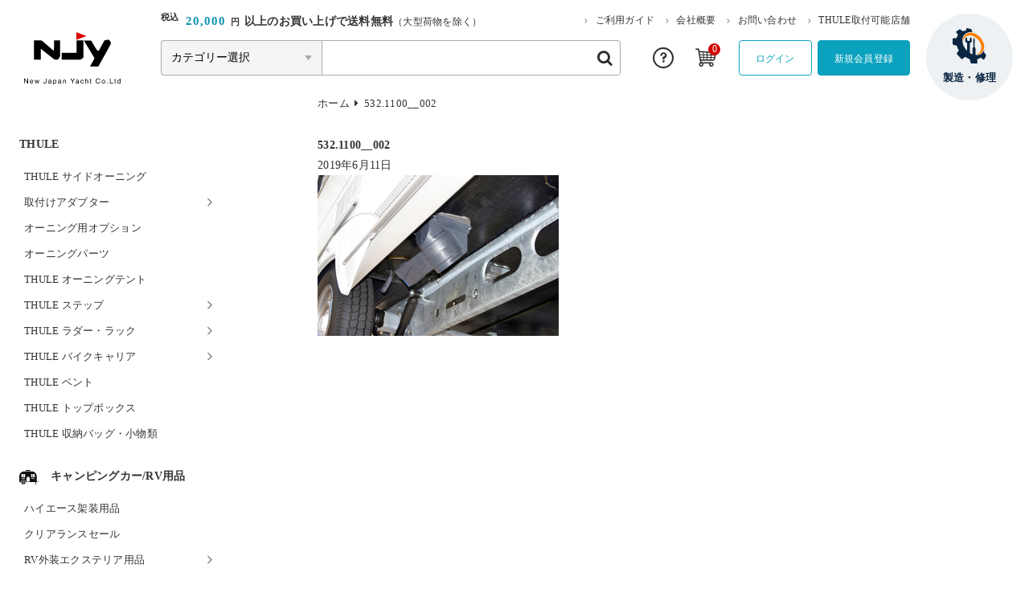

--- FILE ---
content_type: text/html; charset=UTF-8
request_url: https://www.njy.co.jp/image-513/
body_size: 120358
content:
<!DOCTYPE html>
<html dir="ltr" lang="ja">

<head>
	<meta charset="UTF-8" />
	<meta name="viewport" content="width=device-width, user-scalable=no">
	<meta name="format-detection" content="telephone=no"/>
	<title>532.1100__002 | ニュージャパンヨット ーパーツ販売店 キャンピングカー＆マリンー</title>

		<!-- All in One SEO 4.9.3 - aioseo.com -->
	<meta name="robots" content="max-snippet:-1, max-image-preview:large, max-video-preview:-1" />
	<meta name="author" content="NJY"/>
	<link rel="canonical" href="https://www.njy.co.jp/image-513/" />
	<meta name="generator" content="All in One SEO (AIOSEO) 4.9.3" />
		<script type="application/ld+json" class="aioseo-schema">
			{"@context":"https:\/\/schema.org","@graph":[{"@type":"BreadcrumbList","@id":"https:\/\/www.njy.co.jp\/image-513\/#breadcrumblist","itemListElement":[{"@type":"ListItem","@id":"https:\/\/www.njy.co.jp#listItem","position":1,"name":"Home","item":"https:\/\/www.njy.co.jp","nextItem":{"@type":"ListItem","@id":"https:\/\/www.njy.co.jp\/image-513\/#listItem","name":"532.1100__002"}},{"@type":"ListItem","@id":"https:\/\/www.njy.co.jp\/image-513\/#listItem","position":2,"name":"532.1100__002","previousItem":{"@type":"ListItem","@id":"https:\/\/www.njy.co.jp#listItem","name":"Home"}}]},{"@type":"ItemPage","@id":"https:\/\/www.njy.co.jp\/image-513\/#itempage","url":"https:\/\/www.njy.co.jp\/image-513\/","name":"532.1100__002 | \u30cb\u30e5\u30fc\u30b8\u30e3\u30d1\u30f3\u30e8\u30c3\u30c8 \u30fc\u30d1\u30fc\u30c4\u8ca9\u58f2\u5e97 \u30ad\u30e3\u30f3\u30d4\u30f3\u30b0\u30ab\u30fc\uff06\u30de\u30ea\u30f3\u30fc","inLanguage":"ja","isPartOf":{"@id":"https:\/\/www.njy.co.jp\/#website"},"breadcrumb":{"@id":"https:\/\/www.njy.co.jp\/image-513\/#breadcrumblist"},"author":{"@id":"https:\/\/www.njy.co.jp\/author\/takahashi\/#author"},"creator":{"@id":"https:\/\/www.njy.co.jp\/author\/takahashi\/#author"},"datePublished":"2019-06-11T11:45:48+09:00","dateModified":"2019-06-11T11:46:26+09:00"},{"@type":"Organization","@id":"https:\/\/www.njy.co.jp\/#organization","name":"\u30cb\u30e5\u30fc\u30b8\u30e3\u30d1\u30f3\u30e8\u30c3\u30c8\u682a\u5f0f\u4f1a\u793e","description":"\u9759\u5ca1\u770c\u7267\u4e4b\u539f\u5e02\u306b\u6240\u5728\u3059\u308b\u56fd\u7523\u30e8\u30c3\u30c8\u30e1\u30fc\u30ab\u30fc\u3002\u30de\u30ea\u30f3\u30fb\u30ad\u30e3\u30f3\u30d4\u30f3\u30b0\u30ab\u30fc\u7528\u54c1\u306e\u30aa\u30f3\u30e9\u30a4\u30f3\u30b7\u30e7\u30c3\u30d7\u3082\u904b\u55b6\u4e2d\u3067\u3059\u3002\u30b7\u30f3\u30af\u7b49\u306eFRP\u88fd\u54c1\u3001\u88fd\u4f5c\u3067\u5efa\u7bc9\u95a2\u9023\u7528\u54c1\u3082\u591a\u6570\u53d6\u308a\u63c3\u3048\u3066\u3044\u307e\u3059\u3002","url":"https:\/\/www.njy.co.jp\/","telephone":"+81548540221","foundingDate":"1969-11-04","logo":{"@type":"ImageObject","url":"https:\/\/www.njy.co.jp\/wp-content\/uploads\/2025\/09\/\u30cb\u30e5\u30fc\u30b8\u30e3\u30d1\u30f3\u30e8\u30c3\u30c8\u69d8_\u30ed\u30b4_\u30a2\u30a4\u30b3\u30f3.png","@id":"https:\/\/www.njy.co.jp\/image-513\/#organizationLogo","width":2620,"height":2620},"image":{"@id":"https:\/\/www.njy.co.jp\/image-513\/#organizationLogo"}},{"@type":"Person","@id":"https:\/\/www.njy.co.jp\/author\/takahashi\/#author","url":"https:\/\/www.njy.co.jp\/author\/takahashi\/","name":"NJY","image":{"@type":"ImageObject","@id":"https:\/\/www.njy.co.jp\/image-513\/#authorImage","url":"https:\/\/secure.gravatar.com\/avatar\/71d6eb52896cbbc993ec2bf054b1c5df40973ffb490cc304b744d30ea12e987b?s=96&d=identicon&r=g","width":96,"height":96,"caption":"NJY"}},{"@type":"WebSite","@id":"https:\/\/www.njy.co.jp\/#website","url":"https:\/\/www.njy.co.jp\/","name":"\u30cb\u30e5\u30fc\u30b8\u30e3\u30d1\u30f3\u30e8\u30c3\u30c8\u3000\u30fc\u30d1\u30fc\u30c4\u8ca9\u58f2\u5e97\u3000\u30ad\u30e3\u30f3\u30d4\u30f3\u30b0\u30ab\u30fc\uff06\u30de\u30ea\u30f3\u30fc","description":"\u9759\u5ca1\u770c\u7267\u4e4b\u539f\u5e02\u306b\u6240\u5728\u3059\u308b\u56fd\u7523\u30e8\u30c3\u30c8\u30e1\u30fc\u30ab\u30fc\u3002\u30de\u30ea\u30f3\u30fb\u30ad\u30e3\u30f3\u30d4\u30f3\u30b0\u30ab\u30fc\u7528\u54c1\u306e\u30aa\u30f3\u30e9\u30a4\u30f3\u30b7\u30e7\u30c3\u30d7\u3082\u904b\u55b6\u4e2d\u3067\u3059\u3002\u30b7\u30f3\u30af\u7b49\u306eFRP\u88fd\u54c1\u3001\u88fd\u4f5c\u3067\u5efa\u7bc9\u95a2\u9023\u7528\u54c1\u3082\u591a\u6570\u53d6\u308a\u63c3\u3048\u3066\u3044\u307e\u3059\u3002","inLanguage":"ja","publisher":{"@id":"https:\/\/www.njy.co.jp\/#organization"}}]}
		</script>
		<!-- All in One SEO -->

<link rel='dns-prefetch' href='//cdn.jsdelivr.net' />
<link rel='dns-prefetch' href='//www.google.com' />
<link rel='dns-prefetch' href='//www.googletagmanager.com' />
<link rel='dns-prefetch' href='//fonts.googleapis.com' />
<link rel="alternate" title="oEmbed (JSON)" type="application/json+oembed" href="https://www.njy.co.jp/wp-json/oembed/1.0/embed?url=https%3A%2F%2Fwww.njy.co.jp%2Fimage-513%2F" />
<link rel="alternate" title="oEmbed (XML)" type="text/xml+oembed" href="https://www.njy.co.jp/wp-json/oembed/1.0/embed?url=https%3A%2F%2Fwww.njy.co.jp%2Fimage-513%2F&#038;format=xml" />
		<!-- This site uses the Google Analytics by MonsterInsights plugin v9.11.1 - Using Analytics tracking - https://www.monsterinsights.com/ -->
							<script src="//www.googletagmanager.com/gtag/js?id=G-CYJMJG9JN3"  data-cfasync="false" data-wpfc-render="false" type="text/javascript" async></script>
			<script data-cfasync="false" data-wpfc-render="false" type="text/javascript">
				var mi_version = '9.11.1';
				var mi_track_user = true;
				var mi_no_track_reason = '';
								var MonsterInsightsDefaultLocations = {"page_location":"https:\/\/www.njy.co.jp\/image-513\/"};
								if ( typeof MonsterInsightsPrivacyGuardFilter === 'function' ) {
					var MonsterInsightsLocations = (typeof MonsterInsightsExcludeQuery === 'object') ? MonsterInsightsPrivacyGuardFilter( MonsterInsightsExcludeQuery ) : MonsterInsightsPrivacyGuardFilter( MonsterInsightsDefaultLocations );
				} else {
					var MonsterInsightsLocations = (typeof MonsterInsightsExcludeQuery === 'object') ? MonsterInsightsExcludeQuery : MonsterInsightsDefaultLocations;
				}

								var disableStrs = [
										'ga-disable-G-CYJMJG9JN3',
									];

				/* Function to detect opted out users */
				function __gtagTrackerIsOptedOut() {
					for (var index = 0; index < disableStrs.length; index++) {
						if (document.cookie.indexOf(disableStrs[index] + '=true') > -1) {
							return true;
						}
					}

					return false;
				}

				/* Disable tracking if the opt-out cookie exists. */
				if (__gtagTrackerIsOptedOut()) {
					for (var index = 0; index < disableStrs.length; index++) {
						window[disableStrs[index]] = true;
					}
				}

				/* Opt-out function */
				function __gtagTrackerOptout() {
					for (var index = 0; index < disableStrs.length; index++) {
						document.cookie = disableStrs[index] + '=true; expires=Thu, 31 Dec 2099 23:59:59 UTC; path=/';
						window[disableStrs[index]] = true;
					}
				}

				if ('undefined' === typeof gaOptout) {
					function gaOptout() {
						__gtagTrackerOptout();
					}
				}
								window.dataLayer = window.dataLayer || [];

				window.MonsterInsightsDualTracker = {
					helpers: {},
					trackers: {},
				};
				if (mi_track_user) {
					function __gtagDataLayer() {
						dataLayer.push(arguments);
					}

					function __gtagTracker(type, name, parameters) {
						if (!parameters) {
							parameters = {};
						}

						if (parameters.send_to) {
							__gtagDataLayer.apply(null, arguments);
							return;
						}

						if (type === 'event') {
														parameters.send_to = monsterinsights_frontend.v4_id;
							var hookName = name;
							if (typeof parameters['event_category'] !== 'undefined') {
								hookName = parameters['event_category'] + ':' + name;
							}

							if (typeof MonsterInsightsDualTracker.trackers[hookName] !== 'undefined') {
								MonsterInsightsDualTracker.trackers[hookName](parameters);
							} else {
								__gtagDataLayer('event', name, parameters);
							}
							
						} else {
							__gtagDataLayer.apply(null, arguments);
						}
					}

					__gtagTracker('js', new Date());
					__gtagTracker('set', {
						'developer_id.dZGIzZG': true,
											});
					if ( MonsterInsightsLocations.page_location ) {
						__gtagTracker('set', MonsterInsightsLocations);
					}
										__gtagTracker('config', 'G-CYJMJG9JN3', {"forceSSL":"true","link_attribution":"true"} );
										window.gtag = __gtagTracker;										(function () {
						/* https://developers.google.com/analytics/devguides/collection/analyticsjs/ */
						/* ga and __gaTracker compatibility shim. */
						var noopfn = function () {
							return null;
						};
						var newtracker = function () {
							return new Tracker();
						};
						var Tracker = function () {
							return null;
						};
						var p = Tracker.prototype;
						p.get = noopfn;
						p.set = noopfn;
						p.send = function () {
							var args = Array.prototype.slice.call(arguments);
							args.unshift('send');
							__gaTracker.apply(null, args);
						};
						var __gaTracker = function () {
							var len = arguments.length;
							if (len === 0) {
								return;
							}
							var f = arguments[len - 1];
							if (typeof f !== 'object' || f === null || typeof f.hitCallback !== 'function') {
								if ('send' === arguments[0]) {
									var hitConverted, hitObject = false, action;
									if ('event' === arguments[1]) {
										if ('undefined' !== typeof arguments[3]) {
											hitObject = {
												'eventAction': arguments[3],
												'eventCategory': arguments[2],
												'eventLabel': arguments[4],
												'value': arguments[5] ? arguments[5] : 1,
											}
										}
									}
									if ('pageview' === arguments[1]) {
										if ('undefined' !== typeof arguments[2]) {
											hitObject = {
												'eventAction': 'page_view',
												'page_path': arguments[2],
											}
										}
									}
									if (typeof arguments[2] === 'object') {
										hitObject = arguments[2];
									}
									if (typeof arguments[5] === 'object') {
										Object.assign(hitObject, arguments[5]);
									}
									if ('undefined' !== typeof arguments[1].hitType) {
										hitObject = arguments[1];
										if ('pageview' === hitObject.hitType) {
											hitObject.eventAction = 'page_view';
										}
									}
									if (hitObject) {
										action = 'timing' === arguments[1].hitType ? 'timing_complete' : hitObject.eventAction;
										hitConverted = mapArgs(hitObject);
										__gtagTracker('event', action, hitConverted);
									}
								}
								return;
							}

							function mapArgs(args) {
								var arg, hit = {};
								var gaMap = {
									'eventCategory': 'event_category',
									'eventAction': 'event_action',
									'eventLabel': 'event_label',
									'eventValue': 'event_value',
									'nonInteraction': 'non_interaction',
									'timingCategory': 'event_category',
									'timingVar': 'name',
									'timingValue': 'value',
									'timingLabel': 'event_label',
									'page': 'page_path',
									'location': 'page_location',
									'title': 'page_title',
									'referrer' : 'page_referrer',
								};
								for (arg in args) {
																		if (!(!args.hasOwnProperty(arg) || !gaMap.hasOwnProperty(arg))) {
										hit[gaMap[arg]] = args[arg];
									} else {
										hit[arg] = args[arg];
									}
								}
								return hit;
							}

							try {
								f.hitCallback();
							} catch (ex) {
							}
						};
						__gaTracker.create = newtracker;
						__gaTracker.getByName = newtracker;
						__gaTracker.getAll = function () {
							return [];
						};
						__gaTracker.remove = noopfn;
						__gaTracker.loaded = true;
						window['__gaTracker'] = __gaTracker;
					})();
									} else {
										console.log("");
					(function () {
						function __gtagTracker() {
							return null;
						}

						window['__gtagTracker'] = __gtagTracker;
						window['gtag'] = __gtagTracker;
					})();
									}
			</script>
							<!-- / Google Analytics by MonsterInsights -->
		<link rel='stylesheet' id='itemListLayoutStyleSheets-css' href='https://www.njy.co.jp/wp-content/plugins/wcex_item_list_layout/css/item_list_layout.css?ver=6.9' type='text/css' media='all' />
<link rel='stylesheet' id='pt-cv-public-style-css' href='https://www.njy.co.jp/wp-content/plugins/content-views-query-and-display-post-page/public/assets/css/cv.css?ver=4.2.1' type='text/css' media='all' />
<link rel='stylesheet' id='parent-sku_select-css' href='https://www.njy.co.jp/wp-content/themes/welcart_basic/wcex_sku_select.css?ver=1.0' type='text/css' media='all' />
<link rel='stylesheet' id='google-fonts-sans-css' href='//fonts.googleapis.com/css2?family=Raleway%3Aital%2Cwght%400%2C400%3B0%2C600%3B0%2C700%3B1%2C400%3B1%2C600%3B1%2C700&#038;display=swap&#038;ver=6.9' type='text/css' media='all' />
<link rel='stylesheet' id='reset-style-css' href='https://www.njy.co.jp/wp-content/themes/new-japan-yacht/assets/css/reset.css?ver=1.1' type='text/css' media='all' />
<link rel='stylesheet' id='fonts-style-css' href='https://www.njy.co.jp/wp-content/themes/new-japan-yacht/assets/css/fonts.css?ver=1.1' type='text/css' media='all' />
<link rel='stylesheet' id='slick-style-css' href='//cdn.jsdelivr.net/npm/slick-carousel@1.8.1/slick/slick.css?ver=1.0' type='text/css' media='all' />
<style id='wp-emoji-styles-inline-css' type='text/css'>

	img.wp-smiley, img.emoji {
		display: inline !important;
		border: none !important;
		box-shadow: none !important;
		height: 1em !important;
		width: 1em !important;
		margin: 0 0.07em !important;
		vertical-align: -0.1em !important;
		background: none !important;
		padding: 0 !important;
	}
/*# sourceURL=wp-emoji-styles-inline-css */
</style>
<style id='wp-block-library-inline-css' type='text/css'>
:root{--wp-block-synced-color:#7a00df;--wp-block-synced-color--rgb:122,0,223;--wp-bound-block-color:var(--wp-block-synced-color);--wp-editor-canvas-background:#ddd;--wp-admin-theme-color:#007cba;--wp-admin-theme-color--rgb:0,124,186;--wp-admin-theme-color-darker-10:#006ba1;--wp-admin-theme-color-darker-10--rgb:0,107,160.5;--wp-admin-theme-color-darker-20:#005a87;--wp-admin-theme-color-darker-20--rgb:0,90,135;--wp-admin-border-width-focus:2px}@media (min-resolution:192dpi){:root{--wp-admin-border-width-focus:1.5px}}.wp-element-button{cursor:pointer}:root .has-very-light-gray-background-color{background-color:#eee}:root .has-very-dark-gray-background-color{background-color:#313131}:root .has-very-light-gray-color{color:#eee}:root .has-very-dark-gray-color{color:#313131}:root .has-vivid-green-cyan-to-vivid-cyan-blue-gradient-background{background:linear-gradient(135deg,#00d084,#0693e3)}:root .has-purple-crush-gradient-background{background:linear-gradient(135deg,#34e2e4,#4721fb 50%,#ab1dfe)}:root .has-hazy-dawn-gradient-background{background:linear-gradient(135deg,#faaca8,#dad0ec)}:root .has-subdued-olive-gradient-background{background:linear-gradient(135deg,#fafae1,#67a671)}:root .has-atomic-cream-gradient-background{background:linear-gradient(135deg,#fdd79a,#004a59)}:root .has-nightshade-gradient-background{background:linear-gradient(135deg,#330968,#31cdcf)}:root .has-midnight-gradient-background{background:linear-gradient(135deg,#020381,#2874fc)}:root{--wp--preset--font-size--normal:16px;--wp--preset--font-size--huge:42px}.has-regular-font-size{font-size:1em}.has-larger-font-size{font-size:2.625em}.has-normal-font-size{font-size:var(--wp--preset--font-size--normal)}.has-huge-font-size{font-size:var(--wp--preset--font-size--huge)}.has-text-align-center{text-align:center}.has-text-align-left{text-align:left}.has-text-align-right{text-align:right}.has-fit-text{white-space:nowrap!important}#end-resizable-editor-section{display:none}.aligncenter{clear:both}.items-justified-left{justify-content:flex-start}.items-justified-center{justify-content:center}.items-justified-right{justify-content:flex-end}.items-justified-space-between{justify-content:space-between}.screen-reader-text{border:0;clip-path:inset(50%);height:1px;margin:-1px;overflow:hidden;padding:0;position:absolute;width:1px;word-wrap:normal!important}.screen-reader-text:focus{background-color:#ddd;clip-path:none;color:#444;display:block;font-size:1em;height:auto;left:5px;line-height:normal;padding:15px 23px 14px;text-decoration:none;top:5px;width:auto;z-index:100000}html :where(.has-border-color){border-style:solid}html :where([style*=border-top-color]){border-top-style:solid}html :where([style*=border-right-color]){border-right-style:solid}html :where([style*=border-bottom-color]){border-bottom-style:solid}html :where([style*=border-left-color]){border-left-style:solid}html :where([style*=border-width]){border-style:solid}html :where([style*=border-top-width]){border-top-style:solid}html :where([style*=border-right-width]){border-right-style:solid}html :where([style*=border-bottom-width]){border-bottom-style:solid}html :where([style*=border-left-width]){border-left-style:solid}html :where(img[class*=wp-image-]){height:auto;max-width:100%}:where(figure){margin:0 0 1em}html :where(.is-position-sticky){--wp-admin--admin-bar--position-offset:var(--wp-admin--admin-bar--height,0px)}@media screen and (max-width:600px){html :where(.is-position-sticky){--wp-admin--admin-bar--position-offset:0px}}

/*# sourceURL=wp-block-library-inline-css */
</style><style id='wp-block-image-inline-css' type='text/css'>
.wp-block-image>a,.wp-block-image>figure>a{display:inline-block}.wp-block-image img{box-sizing:border-box;height:auto;max-width:100%;vertical-align:bottom}@media not (prefers-reduced-motion){.wp-block-image img.hide{visibility:hidden}.wp-block-image img.show{animation:show-content-image .4s}}.wp-block-image[style*=border-radius] img,.wp-block-image[style*=border-radius]>a{border-radius:inherit}.wp-block-image.has-custom-border img{box-sizing:border-box}.wp-block-image.aligncenter{text-align:center}.wp-block-image.alignfull>a,.wp-block-image.alignwide>a{width:100%}.wp-block-image.alignfull img,.wp-block-image.alignwide img{height:auto;width:100%}.wp-block-image .aligncenter,.wp-block-image .alignleft,.wp-block-image .alignright,.wp-block-image.aligncenter,.wp-block-image.alignleft,.wp-block-image.alignright{display:table}.wp-block-image .aligncenter>figcaption,.wp-block-image .alignleft>figcaption,.wp-block-image .alignright>figcaption,.wp-block-image.aligncenter>figcaption,.wp-block-image.alignleft>figcaption,.wp-block-image.alignright>figcaption{caption-side:bottom;display:table-caption}.wp-block-image .alignleft{float:left;margin:.5em 1em .5em 0}.wp-block-image .alignright{float:right;margin:.5em 0 .5em 1em}.wp-block-image .aligncenter{margin-left:auto;margin-right:auto}.wp-block-image :where(figcaption){margin-bottom:1em;margin-top:.5em}.wp-block-image.is-style-circle-mask img{border-radius:9999px}@supports ((-webkit-mask-image:none) or (mask-image:none)) or (-webkit-mask-image:none){.wp-block-image.is-style-circle-mask img{border-radius:0;-webkit-mask-image:url('data:image/svg+xml;utf8,<svg viewBox="0 0 100 100" xmlns="http://www.w3.org/2000/svg"><circle cx="50" cy="50" r="50"/></svg>');mask-image:url('data:image/svg+xml;utf8,<svg viewBox="0 0 100 100" xmlns="http://www.w3.org/2000/svg"><circle cx="50" cy="50" r="50"/></svg>');mask-mode:alpha;-webkit-mask-position:center;mask-position:center;-webkit-mask-repeat:no-repeat;mask-repeat:no-repeat;-webkit-mask-size:contain;mask-size:contain}}:root :where(.wp-block-image.is-style-rounded img,.wp-block-image .is-style-rounded img){border-radius:9999px}.wp-block-image figure{margin:0}.wp-lightbox-container{display:flex;flex-direction:column;position:relative}.wp-lightbox-container img{cursor:zoom-in}.wp-lightbox-container img:hover+button{opacity:1}.wp-lightbox-container button{align-items:center;backdrop-filter:blur(16px) saturate(180%);background-color:#5a5a5a40;border:none;border-radius:4px;cursor:zoom-in;display:flex;height:20px;justify-content:center;opacity:0;padding:0;position:absolute;right:16px;text-align:center;top:16px;width:20px;z-index:100}@media not (prefers-reduced-motion){.wp-lightbox-container button{transition:opacity .2s ease}}.wp-lightbox-container button:focus-visible{outline:3px auto #5a5a5a40;outline:3px auto -webkit-focus-ring-color;outline-offset:3px}.wp-lightbox-container button:hover{cursor:pointer;opacity:1}.wp-lightbox-container button:focus{opacity:1}.wp-lightbox-container button:focus,.wp-lightbox-container button:hover,.wp-lightbox-container button:not(:hover):not(:active):not(.has-background){background-color:#5a5a5a40;border:none}.wp-lightbox-overlay{box-sizing:border-box;cursor:zoom-out;height:100vh;left:0;overflow:hidden;position:fixed;top:0;visibility:hidden;width:100%;z-index:100000}.wp-lightbox-overlay .close-button{align-items:center;cursor:pointer;display:flex;justify-content:center;min-height:40px;min-width:40px;padding:0;position:absolute;right:calc(env(safe-area-inset-right) + 16px);top:calc(env(safe-area-inset-top) + 16px);z-index:5000000}.wp-lightbox-overlay .close-button:focus,.wp-lightbox-overlay .close-button:hover,.wp-lightbox-overlay .close-button:not(:hover):not(:active):not(.has-background){background:none;border:none}.wp-lightbox-overlay .lightbox-image-container{height:var(--wp--lightbox-container-height);left:50%;overflow:hidden;position:absolute;top:50%;transform:translate(-50%,-50%);transform-origin:top left;width:var(--wp--lightbox-container-width);z-index:9999999999}.wp-lightbox-overlay .wp-block-image{align-items:center;box-sizing:border-box;display:flex;height:100%;justify-content:center;margin:0;position:relative;transform-origin:0 0;width:100%;z-index:3000000}.wp-lightbox-overlay .wp-block-image img{height:var(--wp--lightbox-image-height);min-height:var(--wp--lightbox-image-height);min-width:var(--wp--lightbox-image-width);width:var(--wp--lightbox-image-width)}.wp-lightbox-overlay .wp-block-image figcaption{display:none}.wp-lightbox-overlay button{background:none;border:none}.wp-lightbox-overlay .scrim{background-color:#fff;height:100%;opacity:.9;position:absolute;width:100%;z-index:2000000}.wp-lightbox-overlay.active{visibility:visible}@media not (prefers-reduced-motion){.wp-lightbox-overlay.active{animation:turn-on-visibility .25s both}.wp-lightbox-overlay.active img{animation:turn-on-visibility .35s both}.wp-lightbox-overlay.show-closing-animation:not(.active){animation:turn-off-visibility .35s both}.wp-lightbox-overlay.show-closing-animation:not(.active) img{animation:turn-off-visibility .25s both}.wp-lightbox-overlay.zoom.active{animation:none;opacity:1;visibility:visible}.wp-lightbox-overlay.zoom.active .lightbox-image-container{animation:lightbox-zoom-in .4s}.wp-lightbox-overlay.zoom.active .lightbox-image-container img{animation:none}.wp-lightbox-overlay.zoom.active .scrim{animation:turn-on-visibility .4s forwards}.wp-lightbox-overlay.zoom.show-closing-animation:not(.active){animation:none}.wp-lightbox-overlay.zoom.show-closing-animation:not(.active) .lightbox-image-container{animation:lightbox-zoom-out .4s}.wp-lightbox-overlay.zoom.show-closing-animation:not(.active) .lightbox-image-container img{animation:none}.wp-lightbox-overlay.zoom.show-closing-animation:not(.active) .scrim{animation:turn-off-visibility .4s forwards}}@keyframes show-content-image{0%{visibility:hidden}99%{visibility:hidden}to{visibility:visible}}@keyframes turn-on-visibility{0%{opacity:0}to{opacity:1}}@keyframes turn-off-visibility{0%{opacity:1;visibility:visible}99%{opacity:0;visibility:visible}to{opacity:0;visibility:hidden}}@keyframes lightbox-zoom-in{0%{transform:translate(calc((-100vw + var(--wp--lightbox-scrollbar-width))/2 + var(--wp--lightbox-initial-left-position)),calc(-50vh + var(--wp--lightbox-initial-top-position))) scale(var(--wp--lightbox-scale))}to{transform:translate(-50%,-50%) scale(1)}}@keyframes lightbox-zoom-out{0%{transform:translate(-50%,-50%) scale(1);visibility:visible}99%{visibility:visible}to{transform:translate(calc((-100vw + var(--wp--lightbox-scrollbar-width))/2 + var(--wp--lightbox-initial-left-position)),calc(-50vh + var(--wp--lightbox-initial-top-position))) scale(var(--wp--lightbox-scale));visibility:hidden}}
/*# sourceURL=https://www.njy.co.jp/wp-includes/blocks/image/style.min.css */
</style>
<style id='global-styles-inline-css' type='text/css'>
:root{--wp--preset--aspect-ratio--square: 1;--wp--preset--aspect-ratio--4-3: 4/3;--wp--preset--aspect-ratio--3-4: 3/4;--wp--preset--aspect-ratio--3-2: 3/2;--wp--preset--aspect-ratio--2-3: 2/3;--wp--preset--aspect-ratio--16-9: 16/9;--wp--preset--aspect-ratio--9-16: 9/16;--wp--preset--color--black: #000000;--wp--preset--color--cyan-bluish-gray: #abb8c3;--wp--preset--color--white: #ffffff;--wp--preset--color--pale-pink: #f78da7;--wp--preset--color--vivid-red: #cf2e2e;--wp--preset--color--luminous-vivid-orange: #ff6900;--wp--preset--color--luminous-vivid-amber: #fcb900;--wp--preset--color--light-green-cyan: #7bdcb5;--wp--preset--color--vivid-green-cyan: #00d084;--wp--preset--color--pale-cyan-blue: #8ed1fc;--wp--preset--color--vivid-cyan-blue: #0693e3;--wp--preset--color--vivid-purple: #9b51e0;--wp--preset--gradient--vivid-cyan-blue-to-vivid-purple: linear-gradient(135deg,rgb(6,147,227) 0%,rgb(155,81,224) 100%);--wp--preset--gradient--light-green-cyan-to-vivid-green-cyan: linear-gradient(135deg,rgb(122,220,180) 0%,rgb(0,208,130) 100%);--wp--preset--gradient--luminous-vivid-amber-to-luminous-vivid-orange: linear-gradient(135deg,rgb(252,185,0) 0%,rgb(255,105,0) 100%);--wp--preset--gradient--luminous-vivid-orange-to-vivid-red: linear-gradient(135deg,rgb(255,105,0) 0%,rgb(207,46,46) 100%);--wp--preset--gradient--very-light-gray-to-cyan-bluish-gray: linear-gradient(135deg,rgb(238,238,238) 0%,rgb(169,184,195) 100%);--wp--preset--gradient--cool-to-warm-spectrum: linear-gradient(135deg,rgb(74,234,220) 0%,rgb(151,120,209) 20%,rgb(207,42,186) 40%,rgb(238,44,130) 60%,rgb(251,105,98) 80%,rgb(254,248,76) 100%);--wp--preset--gradient--blush-light-purple: linear-gradient(135deg,rgb(255,206,236) 0%,rgb(152,150,240) 100%);--wp--preset--gradient--blush-bordeaux: linear-gradient(135deg,rgb(254,205,165) 0%,rgb(254,45,45) 50%,rgb(107,0,62) 100%);--wp--preset--gradient--luminous-dusk: linear-gradient(135deg,rgb(255,203,112) 0%,rgb(199,81,192) 50%,rgb(65,88,208) 100%);--wp--preset--gradient--pale-ocean: linear-gradient(135deg,rgb(255,245,203) 0%,rgb(182,227,212) 50%,rgb(51,167,181) 100%);--wp--preset--gradient--electric-grass: linear-gradient(135deg,rgb(202,248,128) 0%,rgb(113,206,126) 100%);--wp--preset--gradient--midnight: linear-gradient(135deg,rgb(2,3,129) 0%,rgb(40,116,252) 100%);--wp--preset--font-size--small: 13px;--wp--preset--font-size--medium: 20px;--wp--preset--font-size--large: 36px;--wp--preset--font-size--x-large: 42px;--wp--preset--spacing--20: 0.44rem;--wp--preset--spacing--30: 0.67rem;--wp--preset--spacing--40: 1rem;--wp--preset--spacing--50: 1.5rem;--wp--preset--spacing--60: 2.25rem;--wp--preset--spacing--70: 3.38rem;--wp--preset--spacing--80: 5.06rem;--wp--preset--shadow--natural: 6px 6px 9px rgba(0, 0, 0, 0.2);--wp--preset--shadow--deep: 12px 12px 50px rgba(0, 0, 0, 0.4);--wp--preset--shadow--sharp: 6px 6px 0px rgba(0, 0, 0, 0.2);--wp--preset--shadow--outlined: 6px 6px 0px -3px rgb(255, 255, 255), 6px 6px rgb(0, 0, 0);--wp--preset--shadow--crisp: 6px 6px 0px rgb(0, 0, 0);}:where(.is-layout-flex){gap: 0.5em;}:where(.is-layout-grid){gap: 0.5em;}body .is-layout-flex{display: flex;}.is-layout-flex{flex-wrap: wrap;align-items: center;}.is-layout-flex > :is(*, div){margin: 0;}body .is-layout-grid{display: grid;}.is-layout-grid > :is(*, div){margin: 0;}:where(.wp-block-columns.is-layout-flex){gap: 2em;}:where(.wp-block-columns.is-layout-grid){gap: 2em;}:where(.wp-block-post-template.is-layout-flex){gap: 1.25em;}:where(.wp-block-post-template.is-layout-grid){gap: 1.25em;}.has-black-color{color: var(--wp--preset--color--black) !important;}.has-cyan-bluish-gray-color{color: var(--wp--preset--color--cyan-bluish-gray) !important;}.has-white-color{color: var(--wp--preset--color--white) !important;}.has-pale-pink-color{color: var(--wp--preset--color--pale-pink) !important;}.has-vivid-red-color{color: var(--wp--preset--color--vivid-red) !important;}.has-luminous-vivid-orange-color{color: var(--wp--preset--color--luminous-vivid-orange) !important;}.has-luminous-vivid-amber-color{color: var(--wp--preset--color--luminous-vivid-amber) !important;}.has-light-green-cyan-color{color: var(--wp--preset--color--light-green-cyan) !important;}.has-vivid-green-cyan-color{color: var(--wp--preset--color--vivid-green-cyan) !important;}.has-pale-cyan-blue-color{color: var(--wp--preset--color--pale-cyan-blue) !important;}.has-vivid-cyan-blue-color{color: var(--wp--preset--color--vivid-cyan-blue) !important;}.has-vivid-purple-color{color: var(--wp--preset--color--vivid-purple) !important;}.has-black-background-color{background-color: var(--wp--preset--color--black) !important;}.has-cyan-bluish-gray-background-color{background-color: var(--wp--preset--color--cyan-bluish-gray) !important;}.has-white-background-color{background-color: var(--wp--preset--color--white) !important;}.has-pale-pink-background-color{background-color: var(--wp--preset--color--pale-pink) !important;}.has-vivid-red-background-color{background-color: var(--wp--preset--color--vivid-red) !important;}.has-luminous-vivid-orange-background-color{background-color: var(--wp--preset--color--luminous-vivid-orange) !important;}.has-luminous-vivid-amber-background-color{background-color: var(--wp--preset--color--luminous-vivid-amber) !important;}.has-light-green-cyan-background-color{background-color: var(--wp--preset--color--light-green-cyan) !important;}.has-vivid-green-cyan-background-color{background-color: var(--wp--preset--color--vivid-green-cyan) !important;}.has-pale-cyan-blue-background-color{background-color: var(--wp--preset--color--pale-cyan-blue) !important;}.has-vivid-cyan-blue-background-color{background-color: var(--wp--preset--color--vivid-cyan-blue) !important;}.has-vivid-purple-background-color{background-color: var(--wp--preset--color--vivid-purple) !important;}.has-black-border-color{border-color: var(--wp--preset--color--black) !important;}.has-cyan-bluish-gray-border-color{border-color: var(--wp--preset--color--cyan-bluish-gray) !important;}.has-white-border-color{border-color: var(--wp--preset--color--white) !important;}.has-pale-pink-border-color{border-color: var(--wp--preset--color--pale-pink) !important;}.has-vivid-red-border-color{border-color: var(--wp--preset--color--vivid-red) !important;}.has-luminous-vivid-orange-border-color{border-color: var(--wp--preset--color--luminous-vivid-orange) !important;}.has-luminous-vivid-amber-border-color{border-color: var(--wp--preset--color--luminous-vivid-amber) !important;}.has-light-green-cyan-border-color{border-color: var(--wp--preset--color--light-green-cyan) !important;}.has-vivid-green-cyan-border-color{border-color: var(--wp--preset--color--vivid-green-cyan) !important;}.has-pale-cyan-blue-border-color{border-color: var(--wp--preset--color--pale-cyan-blue) !important;}.has-vivid-cyan-blue-border-color{border-color: var(--wp--preset--color--vivid-cyan-blue) !important;}.has-vivid-purple-border-color{border-color: var(--wp--preset--color--vivid-purple) !important;}.has-vivid-cyan-blue-to-vivid-purple-gradient-background{background: var(--wp--preset--gradient--vivid-cyan-blue-to-vivid-purple) !important;}.has-light-green-cyan-to-vivid-green-cyan-gradient-background{background: var(--wp--preset--gradient--light-green-cyan-to-vivid-green-cyan) !important;}.has-luminous-vivid-amber-to-luminous-vivid-orange-gradient-background{background: var(--wp--preset--gradient--luminous-vivid-amber-to-luminous-vivid-orange) !important;}.has-luminous-vivid-orange-to-vivid-red-gradient-background{background: var(--wp--preset--gradient--luminous-vivid-orange-to-vivid-red) !important;}.has-very-light-gray-to-cyan-bluish-gray-gradient-background{background: var(--wp--preset--gradient--very-light-gray-to-cyan-bluish-gray) !important;}.has-cool-to-warm-spectrum-gradient-background{background: var(--wp--preset--gradient--cool-to-warm-spectrum) !important;}.has-blush-light-purple-gradient-background{background: var(--wp--preset--gradient--blush-light-purple) !important;}.has-blush-bordeaux-gradient-background{background: var(--wp--preset--gradient--blush-bordeaux) !important;}.has-luminous-dusk-gradient-background{background: var(--wp--preset--gradient--luminous-dusk) !important;}.has-pale-ocean-gradient-background{background: var(--wp--preset--gradient--pale-ocean) !important;}.has-electric-grass-gradient-background{background: var(--wp--preset--gradient--electric-grass) !important;}.has-midnight-gradient-background{background: var(--wp--preset--gradient--midnight) !important;}.has-small-font-size{font-size: var(--wp--preset--font-size--small) !important;}.has-medium-font-size{font-size: var(--wp--preset--font-size--medium) !important;}.has-large-font-size{font-size: var(--wp--preset--font-size--large) !important;}.has-x-large-font-size{font-size: var(--wp--preset--font-size--x-large) !important;}
/*# sourceURL=global-styles-inline-css */
</style>

<style id='classic-theme-styles-inline-css' type='text/css'>
/*! This file is auto-generated */
.wp-block-button__link{color:#fff;background-color:#32373c;border-radius:9999px;box-shadow:none;text-decoration:none;padding:calc(.667em + 2px) calc(1.333em + 2px);font-size:1.125em}.wp-block-file__button{background:#32373c;color:#fff;text-decoration:none}
/*# sourceURL=/wp-includes/css/classic-themes.min.css */
</style>
<link rel='stylesheet' id='contact-form-7-css' href='https://www.njy.co.jp/wp-content/plugins/contact-form-7/includes/css/styles.css?ver=6.1.4' type='text/css' media='all' />
<link rel='stylesheet' id='wc-basic-style-css' href='https://www.njy.co.jp/wp-content/themes/new-japan-yacht/style.css?ver=1.7.7' type='text/css' media='all' />
<link rel='stylesheet' id='font-awesome-css' href='https://www.njy.co.jp/wp-content/themes/welcart_basic/font-awesome/font-awesome.min.css?ver=1.0' type='text/css' media='all' />
<link rel='stylesheet' id='luminous-basic-css-css' href='https://www.njy.co.jp/wp-content/themes/welcart_basic/css/luminous-basic.css?ver=1.0' type='text/css' media='all' />
<link rel='stylesheet' id='usces_default_css-css' href='https://www.njy.co.jp/wp-content/plugins/usc-e-shop/css/usces_default.css?ver=2.11.27.2601211' type='text/css' media='all' />
<link rel='stylesheet' id='dashicons-css' href='https://www.njy.co.jp/wp-includes/css/dashicons.min.css?ver=6.9' type='text/css' media='all' />
<link rel='stylesheet' id='theme_cart_css-css' href='https://www.njy.co.jp/wp-content/themes/new-japan-yacht/usces_cart.css?ver=2.11.27.2601211' type='text/css' media='all' />
<script type="text/javascript" src="https://www.njy.co.jp/wp-includes/js/jquery/jquery.min.js?ver=3.7.1" id="jquery-core-js"></script>
<script type="text/javascript" src="https://www.njy.co.jp/wp-includes/js/jquery/jquery-migrate.min.js?ver=3.4.1" id="jquery-migrate-js"></script>
<script type="text/javascript" src="//cdn.jsdelivr.net/npm/slick-carousel@1.8.1/slick/slick.min.js?ver=1.0" id="slick-js-js"></script>
<script type="text/javascript" src="https://www.njy.co.jp/wp-content/themes/new-japan-yacht/assets/js/action-slick.js?ver=1.0" id="action-slick-js"></script>
<script type="text/javascript" src="https://www.njy.co.jp/wp-content/plugins/google-analytics-for-wordpress/assets/js/frontend-gtag.min.js?ver=9.11.1" id="monsterinsights-frontend-script-js" async="async" data-wp-strategy="async"></script>
<script data-cfasync="false" data-wpfc-render="false" type="text/javascript" id='monsterinsights-frontend-script-js-extra'>/* <![CDATA[ */
var monsterinsights_frontend = {"js_events_tracking":"true","download_extensions":"doc,pdf,ppt,zip,xls,docx,pptx,xlsx","inbound_paths":"[{\"path\":\"\\\/go\\\/\",\"label\":\"affiliate\"},{\"path\":\"\\\/recommend\\\/\",\"label\":\"affiliate\"}]","home_url":"https:\/\/www.njy.co.jp","hash_tracking":"false","v4_id":"G-CYJMJG9JN3"};/* ]]> */
</script>
<script type="text/javascript" src="https://www.njy.co.jp/wp-content/themes/welcart_basic/js/front-customized.js?ver=1.0" id="wc-basic-js-js"></script>

<!-- Site Kit によって追加された Google タグ（gtag.js）スニペット -->
<!-- Google アナリティクス スニペット (Site Kit が追加) -->
<!-- Site Kit によって追加された Google 広告のスニペット -->
<script type="text/javascript" src="https://www.googletagmanager.com/gtag/js?id=GT-KTRCXVC9" id="google_gtagjs-js" async></script>
<script type="text/javascript" id="google_gtagjs-js-after">
/* <![CDATA[ */
window.dataLayer = window.dataLayer || [];function gtag(){dataLayer.push(arguments);}
gtag("set","linker",{"domains":["www.njy.co.jp"]});
gtag("js", new Date());
gtag("set", "developer_id.dZTNiMT", true);
gtag("config", "GT-KTRCXVC9");
gtag("config", "AW-16541882493");
 window._googlesitekit = window._googlesitekit || {}; window._googlesitekit.throttledEvents = []; window._googlesitekit.gtagEvent = (name, data) => { var key = JSON.stringify( { name, data } ); if ( !! window._googlesitekit.throttledEvents[ key ] ) { return; } window._googlesitekit.throttledEvents[ key ] = true; setTimeout( () => { delete window._googlesitekit.throttledEvents[ key ]; }, 5 ); gtag( "event", name, { ...data, event_source: "site-kit" } ); }; 
//# sourceURL=google_gtagjs-js-after
/* ]]> */
</script>
<link rel="https://api.w.org/" href="https://www.njy.co.jp/wp-json/" /><link rel="alternate" title="JSON" type="application/json" href="https://www.njy.co.jp/wp-json/wp/v2/media/2479" /><link rel="EditURI" type="application/rsd+xml" title="RSD" href="https://www.njy.co.jp/xmlrpc.php?rsd" />
<meta name="generator" content="WordPress 6.9" />
<link rel='shortlink' href='https://www.njy.co.jp/?p=2479' />
<meta name="generator" content="Site Kit by Google 1.170.0" />
<!-- Site Kit が追加した Google AdSense メタタグ -->
<meta name="google-adsense-platform-account" content="ca-host-pub-2644536267352236">
<meta name="google-adsense-platform-domain" content="sitekit.withgoogle.com">
<!-- Site Kit が追加した End Google AdSense メタタグ -->
<link rel="icon" href="https://www.njy.co.jp/wp-content/uploads/2019/07/cropped-njyひな形-1-32x32.png" sizes="32x32" />
<link rel="icon" href="https://www.njy.co.jp/wp-content/uploads/2019/07/cropped-njyひな形-1-192x192.png" sizes="192x192" />
<link rel="apple-touch-icon" href="https://www.njy.co.jp/wp-content/uploads/2019/07/cropped-njyひな形-1-180x180.png" />
<meta name="msapplication-TileImage" content="https://www.njy.co.jp/wp-content/uploads/2019/07/cropped-njyひな形-1-270x270.png" />
		<style type="text/css" id="wp-custom-css">
			a.manual-link {
  color: #0073e6;
  text-decoration: underline;
}

a.manual-link:hover {
  color: #005bb5;
  cursor: pointer;
}

/* カレンダー色 */
.usces_calendar td.businessday::before {
  background-color:#fff3bf !important;
}
.business_days_exp_box.businessday {
  background-color: #fff3bf !important;  /* ← レモンイエロー */
  border-radius: 50%;
  display: inline-block;
}
.grecaptcha-badge { visibility: hidden; }

/* 投稿ID: 26037 のみ タイトル・日付・カテゴリを非表示 */
.postid-26037 .entry-title,
.postid-26037 .entry-meta,
.postid-26037 .posted-on,
.postid-26037 .cat-links,
.postid-26037 .wp-block-post-title,
.postid-26037 .wp-block-post-date,
.postid-26037 .wp-block-post-terms {
  display: none !important;
}

/* リベッチオLP：サイドバー類を消して本文を広げる（まずはこれで試す） */
body.postid-26461 #secondary,
body.postid-26461 .sidebar,
body.postid-26461 .widget-area,
body.postid-26461 aside {
  display: none !important;
}

body.postid-26461 #primary,
body.postid-26461 .content-area,
body.postid-26461 main {
  width: 100% !important;
  max-width: 100% !important;
}

body.postid-26461 .entry-content,
body.postid-26461 .post-content,
body.postid-26461 article {
  max-width: 980px;
  margin: 0 auto;
}

		</style>
		</head>

<body class="attachment wp-singular attachment-template-default single single-attachment postid-2479 attachmentid-2479 attachment-png wp-theme-welcart_basic wp-child-theme-new-japan-yacht">

	
	<header id="masthead" class="site-header" role="banner">
		<div class="in">

			<div class="site-branding">
				<a href="https://www.njy.co.jp/" title="ニュージャパンヨット　ーパーツ販売店　キャンピングカー＆マリンー" rel="home">
					<img src="https://www.njy.co.jp/wp-content/themes/new-japan-yacht/assets/images/site-logo.svg" alt="ニュージャパンヨット　ーパーツ販売店　キャンピングカー＆マリンー" />
				</a>
			</div>

			<div class="mobile">

				<input type="checkbox" class="open-check-mobile" id="open-check-mobile">
				<label class="menu-trigger" for="open-check-mobile">
					<div class="trigger-icon">
						<span></span>
						<span></span>
						<span></span>
					</div>
				</label>

				<div class="mobile-in">

					<div class="repair">
						<a href="https://www.njy.co.jp/%e8%a3%bd%e9%80%a0%e3%83%bb%e4%bf%ae%e7%90%86%e3%82%b5%e3%83%bc%e3%83%93%e3%82%b9/">
							<img src="https://www.njy.co.jp/wp-content/themes/new-japan-yacht/assets/images/repair.svg" />
							<span>製造・修理</span>
						</a>
					</div>

					<div class="site-info">

						<div class="bottom">

							<div class="multiple-keyword-search">
																<form action="https://www.njy.co.jp/" method="GET">
									<select  name='cat' id='cat' class='postform'>
	<option value='' selected='selected'>カテゴリー選択</option>
	<option class="level-0" value="1055">Subsola</option>
	<option class="level-0" value="1043">アウトレットセール</option>
	<option class="level-0" value="1029">wrapull特集</option>
	<option class="level-0" value="1028">新春セール 20%OFF～</option>
	<option class="level-0" value="1007">雑誌掲載商品</option>
	<option class="level-0" value="352">再入荷商品</option>
	<option class="level-0" value="22">THULE</option>
	<option class="level-0" value="26">THULE サイドオーニング</option>
	<option class="level-0" value="29">取付けアダプター</option>
	<option class="level-0" value="1039">3200 アダプター</option>
	<option class="level-0" value="1038">6300 アダプター</option>
	<option class="level-0" value="1037">5200 アダプター</option>
	<option class="level-0" value="30">オーニング用オプション</option>
	<option class="level-0" value="31">オーニングパーツ</option>
	<option class="level-0" value="32">THULE オーニングテント</option>
	<option class="level-0" value="33">THULE ステップ</option>
	<option class="level-0" value="1041">THULE ステップ 本体</option>
	<option class="level-0" value="1042">THULE ステップ パーツ</option>
	<option class="level-0" value="34">THULE ラダー・ラック</option>
	<option class="level-0" value="1036">ラック</option>
	<option class="level-0" value="1035">ラダー</option>
	<option class="level-0" value="35">THULE バイクキャリア</option>
	<option class="level-0" value="1033">バイクキャリア本体</option>
	<option class="level-0" value="188">バイクキャリア用パーツ</option>
	<option class="level-0" value="37">THULE ベント</option>
	<option class="level-0" value="36">THULE トップボックス</option>
	<option class="level-0" value="38">THULE 収納バッグ・小物類</option>
	<option class="level-0" value="23">キャンピングカー/RV用品</option>
	<option class="level-0" value="1071">ハイエース架装用品</option>
	<option class="level-0" value="1048">クリアランスセール</option>
	<option class="level-0" value="39">RV外装エクステリア用品</option>
	<option class="level-0" value="410">ドア・ウィンドウ・ロック</option>
	<option class="level-0" value="409">ラダー・ステップ・キャリア</option>
	<option class="level-0" value="408">ルーフベンチレーター・カバー</option>
	<option class="level-0" value="117">HEKI</option>
	<option class="level-0" value="116">マックスファン MaxxFan</option>
	<option class="level-0" value="689">ベンチレーターグリル</option>
	<option class="level-0" value="126">シーカフレックス</option>
	<option class="level-0" value="411">外装品　その他</option>
	<option class="level-0" value="42">RV内装インテリア用品</option>
	<option class="level-0" value="418">ベンチレーター</option>
	<option class="level-0" value="415">収納用品</option>
	<option class="level-0" value="414">ロック、ラッチ、ハンドル</option>
	<option class="level-0" value="413">扉ヒンジ、ステー</option>
	<option class="level-0" value="412">テーブル、棚受けサポート</option>
	<option class="level-0" value="184">ローラーシャッター</option>
	<option class="level-0" value="420">その他</option>
	<option class="level-0" value="40">RV電装品</option>
	<option class="level-0" value="379">コンバーター・インバーター</option>
	<option class="level-0" value="373">冷蔵庫・Frigomaticパーツ</option>
	<option class="level-0" value="374">アンテナ</option>
	<option class="level-0" value="375">換気送風ファン</option>
	<option class="level-0" value="778">リレー</option>
	<option class="level-0" value="376">ヒューズ・ブレーカー</option>
	<option class="level-0" value="377">発電機パーツ</option>
	<option class="level-0" value="134">エアヒーター用オプション【エバスペッヒャー】</option>
	<option class="level-0" value="128">CBEモジュールシステム</option>
	<option class="level-0" value="129">組み換え式USB・コンセント</option>
	<option class="level-0" value="368">スイッチ・電圧計・コントロールパネル</option>
	<option class="level-0" value="369">バッテリー</option>
	<option class="level-0" value="370">充電器・セパレーター</option>
	<option class="level-0" value="371">ソーラーパネル</option>
	<option class="level-0" value="372">コネクター</option>
	<option class="level-0" value="378">電装品　その他</option>
	<option class="level-0" value="41">RV照明器具</option>
	<option class="level-0" value="43">RV水回りギャレー用品</option>
	<option class="level-0" value="424">水タンク</option>
	<option class="level-0" value="733">圧力ポンプ</option>
	<option class="level-0" value="421">シンク</option>
	<option class="level-0" value="175">水中ポンプ</option>
	<option class="level-0" value="163">水中ポンプ用シャワー</option>
	<option class="level-0" value="161">水中ポンプ用フォーセット</option>
	<option class="level-0" value="152">蛇口・フォーセット・シャワー</option>
	<option class="level-0" value="432">水中ポンプ用フォーセット・シャワー</option>
	<option class="level-0" value="431">圧力ポンプ用フォーセット・シャワー</option>
	<option class="level-0" value="165">ホースニップル・分岐管</option>
	<option class="level-0" value="451">【ユニクイック】ワンタッチ配管システム</option>
	<option class="level-0" value="426">ガス関連</option>
	<option class="level-0" value="425">バーナー・コンロ</option>
	<option class="level-0" value="705">ステンレスシンク</option>
	<option class="level-0" value="427">トイレ用品</option>
	<option class="level-0" value="142">排水金具</option>
	<option class="level-0" value="428">その他（水回りギャレー用品）</option>
	<option class="level-0" value="44">RV小物アクセサリー</option>
	<option class="level-0" value="991">RV セール品</option>
	<option class="level-0" value="1031">FRPシェル</option>
	<option class="level-0" value="24">マリン用品</option>
	<option class="level-0" value="50">GORIフォールディングプロペラ</option>
	<option class="level-0" value="977">GORI　プロペラ</option>
	<option class="level-0" value="976">GORI　パーツ</option>
	<option class="level-0" value="51">トモ周り用品</option>
	<option class="level-0" value="52">航海安全用品</option>
	<option class="level-0" value="989">Blue Performance</option>
	<option class="level-0" value="988">ロープ・ショックコード</option>
	<option class="level-0" value="49">マリン水回りギャレー用品</option>
	<option class="level-0" value="987">トイレ用品</option>
	<option class="level-0" value="986">排水金具</option>
	<option class="level-0" value="974">水中ポンプ</option>
	<option class="level-0" value="973">シンク</option>
	<option class="level-0" value="972">水中ポンプ用シャワー</option>
	<option class="level-0" value="971">水中ポンプ用フォーセット</option>
	<option class="level-0" value="970">水タンク</option>
	<option class="level-0" value="222">ビルジポンプ</option>
	<option class="level-0" value="174">フィルターストレーナー</option>
	<option class="level-0" value="173">圧力ポンプ【FLOJET】</option>
	<option class="level-0" value="172">圧力ポンプ【JABSCO】</option>
	<option class="level-0" value="160">タップ（圧力ポンプ用）</option>
	<option class="level-0" value="147">フォーセット(圧力ポンプ用)</option>
	<option class="level-0" value="53">係船メンテナンス用品</option>
	<option class="level-0" value="978">剥離剤アクアストリップ</option>
	<option class="level-0" value="975">チークワンダー</option>
	<option class="level-0" value="522">船底塗料</option>
	<option class="level-0" value="54">小物アクセサリー</option>
	<option class="level-0" value="994">マリン　セール品</option>
	<option class="level-0" value="46">マリン電装品</option>
	<option class="level-0" value="779">コネクター</option>
	<option class="level-0" value="781">コンバーター・インバーター系</option>
	<option class="level-0" value="784">冷蔵庫・Frigomaticパーツ</option>
	<option class="level-0" value="785">アンテナ</option>
	<option class="level-0" value="791">リレー</option>
	<option class="level-0" value="786">換気送風ファン</option>
	<option class="level-0" value="792">ヒューズ・ブレーカー</option>
	<option class="level-0" value="793">発電機パーツ</option>
	<option class="level-0" value="794">電装品　その他</option>
	<option class="level-0" value="796">CBEモジュールシステム</option>
	<option class="level-0" value="761">スイッチ・コントロールパネル</option>
	<option class="level-0" value="762">バッテリー</option>
	<option class="level-0" value="760">充電器・セパレーター</option>
	<option class="level-0" value="45">デッキ用品・艤装品</option>
	<option class="level-0" value="757">クッション・ノンスリップ</option>
	<option class="level-0" value="734">ウインチ・ウインチハンドル</option>
	<option class="level-0" value="735">シート・ディストリビューター</option>
	<option class="level-0" value="736">ブロック・クリート</option>
	<option class="level-0" value="755">ベンチレーター</option>
	<option class="level-0" value="748">ハッチ・ポートライト</option>
	<option class="level-0" value="419">ベニヤ・ツキ板・ストライプ合板</option>
	<option class="level-0" value="738">エクステンションティラー</option>
	<option class="level-0" value="756">ドジャー・ビミニトップ</option>
	<option class="level-0" value="47">マリン照明器具</option>
	<option class="level-0" value="48">マリン内装インテリア用品</option>
	<option class="level-0" value="985">ロック、ラッチ、ハンドル</option>
	<option class="level-0" value="984">その他</option>
	<option class="level-0" value="983">ローラーシャッター</option>
	<option class="level-0" value="982">テーブル、棚受けサポート</option>
	<option class="level-0" value="981">扉ステー、ヒンジ</option>
	<option class="level-0" value="980">収納用品</option>
	<option class="level-0" value="979">ベンチレーター</option>
	<option class="level-0" value="25">建築関連用品</option>
	<option class="level-0" value="807">FRPシンク</option>
	<option class="level-0" value="704">扉・ステー・ヒンジ【建築】</option>
	<option class="level-0" value="690">収納・トレー</option>
	<option class="level-0" value="445">ケーブル孔キャップ</option>
	<option class="level-0" value="439">テープライト関連</option>
	<option class="level-0" value="438">テーブルレッグ</option>
	<option class="level-0" value="433">クリップ</option>
	<option class="level-0" value="391">ワードローブ・リフトハンガー</option>
	<option class="level-0" value="227">消臭液【ブルートップ】</option>
	<option class="level-0" value="14">新商品</option>
	<option class="level-0" value="27">お買い得品</option>
	<option class="level-0" value="28">移動販売車用品</option>
	<option class="level-0" value="124">バゲージドア</option>
	<option class="level-0" value="13">お勧め商品</option>
</select>
									<input type="text" class="search-text" name="s" value="">
									<input type="hidden" name="post_type" value="post">
									<input type="submit" class="search-submit" value="&#xf002;">
								</form>
							</div>

							<div class="shop-nav">

								<div class="faq"><a href="https://www.njy.co.jp/faq/"><span class="ico-faq"></span><span class="text">よくある質問</span></a></div>

								<div class="incart">
									<a href="https://www.njy.co.jp/usces-cart/">
									<span class="ico-cart">
										<span class="text">カートを見る</span>
									</span>
									<span class="total-quant">0</span>
									</a>
								</div>

																	<div class="membership">
										<ul>
																																		<li><a href="https://www.njy.co.jp/usces-member/?usces_page=login" class="usces_login_a">ログイン</a></li>
												<li class="newmember"><a href="https://www.njy.co.jp/usces-member/?usces_page=newmember">新規会員登録</a></li>
																																</ul>
									</div>
								
							</div>

						</div>

						<div class="top">
							<div class="shipping-area">
								<p><span class="fs12 first">税込</span><span class="shipping-price">20,000</span><span class="fs12 second">円</span>以上のお買い上げで送料無料<span class="fs13">（大型荷物を除く）</span></p>
							</div>
							<nav class="mobile-menu">
								<ul>
									<li class="repair-menu">
										<a href="https://www.njy.co.jp/banner8831/"><img src="https://www.njy.co.jp/wp-content/themes/new-japan-yacht/assets/images/repair.svg" />製造・修理</a>
									</li>
									<li class="product-cat-list">
										<span class="headline">商品カテゴリー</span>
																				<ul class="level-0">
											<li><a href="https://www.njy.co.jp/category/item/thule/">THULE</a><span class="ico-arrow-bottom"></span><ul class="sub-menu"><li class="cat-item"><a href="https://www.njy.co.jp/category/item/thule/thule-sideawning/">THULE サイドオーニング</a></li><li class="cat-item"><a href="https://www.njy.co.jp/category/item/thule/adapter/">取付けアダプター</a></li><li class="cat-item"><a href="https://www.njy.co.jp/category/item/thule/awning-option/">オーニング用オプション</a></li><li class="cat-item"><a href="https://www.njy.co.jp/category/item/thule/awning-parts/">オーニングパーツ</a></li><li class="cat-item"><a href="https://www.njy.co.jp/category/item/thule/awning-tent/">THULE オーニングテント</a></li><li class="cat-item"><a href="https://www.njy.co.jp/category/item/thule/thule-step/">THULE ステップ</a></li><li class="cat-item"><a href="https://www.njy.co.jp/category/item/thule/thule-ladder-rack/">THULE ラダー・ラック</a></li><li class="cat-item"><a href="https://www.njy.co.jp/category/item/thule/thule-bike/">THULE バイクキャリア</a></li><li class="cat-item"><a href="https://www.njy.co.jp/category/item/thule/thule-vent/">THULE ベント</a></li><li class="cat-item"><a href="https://www.njy.co.jp/category/item/thule/topbox/">THULE トップボックス</a></li><li class="cat-item"><a href="https://www.njy.co.jp/category/item/thule/thule-smartrv/">THULE 収納バッグ・小物類</a></li></ul></li><li><a href="https://www.njy.co.jp/category/item/rv/"><span><img width="24" height="18" src="https://www.njy.co.jp/wp-content/uploads/2020/09/rv-icon1.svg" class="attachment-full size-full" alt="" decoding="async" /></span>キャンピングカー/RV用品</a><span class="ico-arrow-bottom"></span><ul class="sub-menu"><li class="cat-item"><a href="https://www.njy.co.jp/category/item/rv/hiacecustom/">ハイエース架装用品</a></li><li class="cat-item"><a href="https://www.njy.co.jp/category/item/rv/clearance/">クリアランスセール</a></li><li class="cat-item"><a href="https://www.njy.co.jp/category/item/rv/rv-exterior/">RV外装エクステリア用品</a></li><li class="cat-item"><a href="https://www.njy.co.jp/category/item/rv/rv-interior/">RV内装インテリア用品</a></li><li class="cat-item"><a href="https://www.njy.co.jp/category/item/rv/rv-electric/">RV電装品</a></li><li class="cat-item"><a href="https://www.njy.co.jp/category/item/rv/ev-lighting/">RV照明器具</a></li><li class="cat-item"><a href="https://www.njy.co.jp/category/item/rv/galley/">RV水回りギャレー用品</a></li><li class="cat-item"><a href="https://www.njy.co.jp/category/item/rv/rv-accessory/">RV小物アクセサリー</a></li><li class="cat-item"><a href="https://www.njy.co.jp/category/item/rv/discount/">RV セール品</a></li><li class="cat-item"><a href="https://www.njy.co.jp/category/item/rv/frpshell/">FRPシェル</a></li></ul></li><li><a href="https://www.njy.co.jp/category/item/marine/"><span><img width="21" height="23" src="https://www.njy.co.jp/wp-content/uploads/2020/09/marine-icon1.svg" class="attachment-full size-full" alt="" decoding="async" /></span>マリン用品</a><span class="ico-arrow-bottom"></span><ul class="sub-menu"><li class="cat-item"><a href="https://www.njy.co.jp/lineup/">ヨット・ボート</a></li><li class="cat-item"><a href="https://www.njy.co.jp/category/item/marine/gori-propeller-propeller/">GORIフォールディングプロペラ</a></li><li class="cat-item"><a href="https://www.njy.co.jp/category/item/marine/engine/">トモ周り用品</a></li><li class="cat-item"><a href="https://www.njy.co.jp/category/item/marine/nautical-safety/">航海安全用品</a></li><li class="cat-item"><a href="https://www.njy.co.jp/category/item/marine/marine-galley/">マリン水回りギャレー用品</a></li><li class="cat-item"><a href="https://www.njy.co.jp/category/item/marine/maintenance/">係船メンテナンス用品</a></li><li class="cat-item"><a href="https://www.njy.co.jp/category/item/marine/accesory-marine/">小物アクセサリー</a></li><li class="cat-item"><a href="https://www.njy.co.jp/category/item/marine/discount-sale/">マリン　セール品</a></li><li class="cat-item"><a href="https://www.njy.co.jp/category/item/marine/electric-marine/">マリン電装品</a></li><li class="cat-item"><a href="https://www.njy.co.jp/category/item/marine/deck/">デッキ用品・艤装品</a></li><li class="cat-item"><a href="https://www.njy.co.jp/category/item/marine/marine-lightning/">マリン照明器具</a></li><li class="cat-item"><a href="https://www.njy.co.jp/category/item/marine/interior-marine/">マリン内装インテリア用品</a></li></ul></li><li><a href="https://www.njy.co.jp/category/item/building/"><span><img width="19" height="22" src="https://www.njy.co.jp/wp-content/uploads/2020/09/construction-icon1.svg" class="attachment-full size-full" alt="" decoding="async" /></span>建築関連用品</a><span class="ico-arrow-bottom"></span><ul class="sub-menu"><li class="cat-item"><a href="https://www.njy.co.jp/category/item/building/frp-sink/">FRPシンク</a></li><li class="cat-item"><a href="https://www.njy.co.jp/category/item/building/mountingstay-hinge/">扉・ステー・ヒンジ【建築】</a></li><li class="cat-item"><a href="https://www.njy.co.jp/category/item/building/storage-tray/">収納・トレー</a></li><li class="cat-item"><a href="https://www.njy.co.jp/category/item/building/cableholecap/">ケーブル孔キャップ</a></li><li class="cat-item"><a href="https://www.njy.co.jp/category/item/building/tapelight/">テープライト関連</a></li><li class="cat-item"><a href="https://www.njy.co.jp/category/item/building/tableleg/">テーブルレッグ</a></li><li class="cat-item"><a href="https://www.njy.co.jp/category/item/building/clip/">クリップ</a></li><li class="cat-item"><a href="https://www.njy.co.jp/category/item/building/wardrobe-rifhunger/">ワードローブ・リフトハンガー</a></li><li class="cat-item"><a href="https://www.njy.co.jp/category/item/building/bluetop/">消臭液【ブルートップ】</a></li></ul></li>										</ul>
																			</li>
								</ul>
							</nav>

														<nav class="sub-navigation">
								<div class="menu-global-navigation-container"><ul id="menu-global-navigation" class="menu"><li id="menu-item-15724" class="menu-item menu-item-type-post_type menu-item-object-page menu-item-15724"><a href="https://www.njy.co.jp/941-2/">ご利用ガイド</a></li>
<li id="menu-item-15725" class="menu-item menu-item-type-post_type menu-item-object-page menu-item-15725"><a href="https://www.njy.co.jp/company/">会社概要</a></li>
<li id="menu-item-15723" class="menu-item menu-item-type-post_type menu-item-object-page menu-item-15723"><a href="https://www.njy.co.jp/mailform/">お問い合わせ</a></li>
<li id="menu-item-25023" class="menu-item menu-item-type-post_type menu-item-object-page menu-item-25023"><a href="https://www.njy.co.jp/installation/">THULE取付可能店舗</a></li>
</ul></div>							</nav>
													</div>

					</div>
				</div>
				<!-- <div class="mobile-bg"></div> -->
			</div>

		</div>
	</header>

	<div id="main" class="main">

				<div id="primary" class="site-content">

			<div class="breadcrumbs" typeof="BreadcrumbList" vocab="https://schema.org/"><span property="itemListElement" typeof="ListItem"><a property="item" typeof="WebPage" href="https://www.njy.co.jp" class="home"><span property="name"> ホーム</span></a><meta property="position" content="1"></span>&nbsp;&nbsp;<i class="fa fa-caret-right "></i>&nbsp;&nbsp;<span class="post post-attachment current-item">532.1100__002</span></div>
			<div id="content" role="main">

							<div class="clm-1270">
			
	
	<article class="post-2479 attachment type-attachment status-inherit" id="post-2479">

	<div class="entry-header">
			<h1 class="entry-title">532.1100__002</h1>
	</div>

	

								<div class="entry-meta">

								<span class="date"><time>2019年6月11日</time></span>

				
			</div>
					
		<div class="entry-content">
			<p class="attachment"><a href='https://www.njy.co.jp/wp-content/uploads/2019/06/image-512.png'><img fetchpriority="high" decoding="async" width="300" height="200" src="https://www.njy.co.jp/wp-content/uploads/2019/06/image-512-300x200.png" class="attachment-medium size-medium" alt="" srcset="https://www.njy.co.jp/wp-content/uploads/2019/06/image-512-300x200.png 300w, https://www.njy.co.jp/wp-content/uploads/2019/06/image-512-150x100.png 150w, https://www.njy.co.jp/wp-content/uploads/2019/06/image-512.png 601w" sizes="(max-width: 300px) 100vw, 300px" /></a></p>
		</div><!-- .entry-content -->


	</article>
<div id="comments" class="comments-area">

	
	
	
</div><!-- .comments-area -->
<div class="comment-area"><div class="feedback"></div></div><!-- .comment-area -->


						</div>
			

			</div>

		</div>

		
<aside id="secondary" class="secondary widget-area" role="complementary">

	
				<section class="product-cat-list widget">
				<ul class="level-0">
												<li>
								<a href="https://www.njy.co.jp/category/item/thule/">THULE</a>
																	<ul class="sub-menu">
																															<li class="cat-item">
												<a href="https://www.njy.co.jp/category/item/thule/thule-sideawning/">THULE サイドオーニング</a>
																							</li>
																					<li class="cat-item">
												<a href="https://www.njy.co.jp/category/item/thule/adapter/">取付けアダプター</a>
																								<ul class="children">
																									<li class="cat-item"><a href="https://www.njy.co.jp/category/item/thule/adapter/3200-%e3%82%a2%e3%83%80%e3%83%97%e3%82%bf%e3%83%bc/">3200 アダプター</a></li>
																									<li class="cat-item"><a href="https://www.njy.co.jp/category/item/thule/adapter/6300%e3%82%a2%e3%83%80%e3%83%97%e3%82%bf%e3%83%bc/">6300 アダプター</a></li>
																									<li class="cat-item"><a href="https://www.njy.co.jp/category/item/thule/adapter/5200%e3%82%a2%e3%83%80%e3%83%97%e3%82%bf%e3%83%bc/">5200 アダプター</a></li>
																								</ul>
																							</li>
																					<li class="cat-item">
												<a href="https://www.njy.co.jp/category/item/thule/awning-option/">オーニング用オプション</a>
																							</li>
																					<li class="cat-item">
												<a href="https://www.njy.co.jp/category/item/thule/awning-parts/">オーニングパーツ</a>
																							</li>
																					<li class="cat-item">
												<a href="https://www.njy.co.jp/category/item/thule/awning-tent/">THULE オーニングテント</a>
																							</li>
																					<li class="cat-item">
												<a href="https://www.njy.co.jp/category/item/thule/thule-step/">THULE ステップ</a>
																								<ul class="children">
																									<li class="cat-item"><a href="https://www.njy.co.jp/category/item/thule/thule-step/thule-2/">THULE ステップ 本体</a></li>
																									<li class="cat-item"><a href="https://www.njy.co.jp/category/item/thule/thule-step/thule-%e3%82%b9%e3%83%86%e3%83%83%e3%83%97-%e3%83%91%e3%83%bc%e3%83%84/">THULE ステップ パーツ</a></li>
																								</ul>
																							</li>
																					<li class="cat-item">
												<a href="https://www.njy.co.jp/category/item/thule/thule-ladder-rack/">THULE ラダー・ラック</a>
																								<ul class="children">
																									<li class="cat-item"><a href="https://www.njy.co.jp/category/item/thule/thule-ladder-rack/%e3%83%a9%e3%83%83%e3%82%af/">ラック</a></li>
																									<li class="cat-item"><a href="https://www.njy.co.jp/category/item/thule/thule-ladder-rack/%e3%83%a9%e3%83%80%e3%83%bc-thule-ladder-rack/">ラダー</a></li>
																								</ul>
																							</li>
																					<li class="cat-item">
												<a href="https://www.njy.co.jp/category/item/thule/thule-bike/">THULE バイクキャリア</a>
																								<ul class="children">
																									<li class="cat-item"><a href="https://www.njy.co.jp/category/item/thule/thule-bike/%e3%83%90%e3%82%a4%e3%82%af%e3%82%ad%e3%83%a3%e3%83%aa%e3%82%a2%e6%9c%ac%e4%bd%93/">バイクキャリア本体</a></li>
																									<li class="cat-item"><a href="https://www.njy.co.jp/category/item/thule/thule-bike/bikeparts/">バイクキャリア用パーツ</a></li>
																								</ul>
																							</li>
																					<li class="cat-item">
												<a href="https://www.njy.co.jp/category/item/thule/thule-vent/">THULE ベント</a>
																							</li>
																					<li class="cat-item">
												<a href="https://www.njy.co.jp/category/item/thule/topbox/">THULE トップボックス</a>
																							</li>
																					<li class="cat-item">
												<a href="https://www.njy.co.jp/category/item/thule/thule-smartrv/">THULE 収納バッグ・小物類</a>
																							</li>
																			</ul>
															</li>
													<li>
								<a href="https://www.njy.co.jp/category/item/rv/"><span><img width="24" height="18" src="https://www.njy.co.jp/wp-content/uploads/2020/09/rv-icon1.svg" class="attachment-full size-full" alt="" decoding="async" loading="lazy" /></span>キャンピングカー/RV用品</a>
																	<ul class="sub-menu">
																															<li class="cat-item">
												<a href="https://www.njy.co.jp/category/item/rv/hiacecustom/">ハイエース架装用品</a>
																							</li>
																					<li class="cat-item">
												<a href="https://www.njy.co.jp/category/item/rv/clearance/">クリアランスセール</a>
																							</li>
																					<li class="cat-item">
												<a href="https://www.njy.co.jp/category/item/rv/rv-exterior/">RV外装エクステリア用品</a>
																								<ul class="children">
																									<li class="cat-item"><a href="https://www.njy.co.jp/category/item/rv/rv-exterior/door-window-lock/">ドア・ウィンドウ・ロック</a></li>
																									<li class="cat-item"><a href="https://www.njy.co.jp/category/item/rv/rv-exterior/ladder-step-career/">ラダー・ステップ・キャリア</a></li>
																									<li class="cat-item"><a href="https://www.njy.co.jp/category/item/rv/rv-exterior/ventilator/">ルーフベンチレーター・カバー</a></li>
																									<li class="cat-item"><a href="https://www.njy.co.jp/category/item/rv/rv-exterior/heki/">HEKI</a></li>
																									<li class="cat-item"><a href="https://www.njy.co.jp/category/item/rv/rv-exterior/maxxfan/">マックスファン MaxxFan</a></li>
																									<li class="cat-item"><a href="https://www.njy.co.jp/category/item/rv/rv-exterior/ventigrill/">ベンチレーターグリル</a></li>
																									<li class="cat-item"><a href="https://www.njy.co.jp/category/item/rv/rv-exterior/sika/">シーカフレックス</a></li>
																									<li class="cat-item"><a href="https://www.njy.co.jp/category/item/rv/rv-exterior/exterior-other/">外装品　その他</a></li>
																								</ul>
																							</li>
																					<li class="cat-item">
												<a href="https://www.njy.co.jp/category/item/rv/rv-interior/">RV内装インテリア用品</a>
																								<ul class="children">
																									<li class="cat-item"><a href="https://www.njy.co.jp/category/item/rv/rv-interior/rv-ventilator/">ベンチレーター</a></li>
																									<li class="cat-item"><a href="https://www.njy.co.jp/category/item/rv/rv-interior/storage/">収納用品</a></li>
																									<li class="cat-item"><a href="https://www.njy.co.jp/category/item/rv/rv-interior/lock-latch/">ロック、ラッチ、ハンドル</a></li>
																									<li class="cat-item"><a href="https://www.njy.co.jp/category/item/rv/rv-interior/stay-hinge/">扉ヒンジ、ステー</a></li>
																									<li class="cat-item"><a href="https://www.njy.co.jp/category/item/rv/rv-interior/table-support/">テーブル、棚受けサポート</a></li>
																									<li class="cat-item"><a href="https://www.njy.co.jp/category/item/rv/rv-interior/rollershatter/">ローラーシャッター</a></li>
																									<li class="cat-item"><a href="https://www.njy.co.jp/category/item/rv/rv-interior/other/">その他</a></li>
																								</ul>
																							</li>
																					<li class="cat-item">
												<a href="https://www.njy.co.jp/category/item/rv/rv-electric/">RV電装品</a>
																								<ul class="children">
																									<li class="cat-item"><a href="https://www.njy.co.jp/category/item/rv/rv-electric/converter/">コンバーター・インバーター</a></li>
																									<li class="cat-item"><a href="https://www.njy.co.jp/category/item/rv/rv-electric/refrigerator/">冷蔵庫・Frigomaticパーツ</a></li>
																									<li class="cat-item"><a href="https://www.njy.co.jp/category/item/rv/rv-electric/antenna/">アンテナ</a></li>
																									<li class="cat-item"><a href="https://www.njy.co.jp/category/item/rv/rv-electric/fanvent/">換気送風ファン</a></li>
																									<li class="cat-item"><a href="https://www.njy.co.jp/category/item/rv/rv-electric/relay/">リレー</a></li>
																									<li class="cat-item"><a href="https://www.njy.co.jp/category/item/rv/rv-electric/fuse/">ヒューズ・ブレーカー</a></li>
																									<li class="cat-item"><a href="https://www.njy.co.jp/category/item/rv/rv-electric/generator/">発電機パーツ</a></li>
																									<li class="cat-item"><a href="https://www.njy.co.jp/category/item/rv/rv-electric/heater-eberspacher/">エアヒーター用オプション【エバスペッヒャー】</a></li>
																									<li class="cat-item"><a href="https://www.njy.co.jp/category/item/rv/rv-electric/cbemodule/">CBEモジュールシステム</a></li>
																									<li class="cat-item"><a href="https://www.njy.co.jp/category/item/rv/rv-electric/arrangeusb/">組み換え式USB・コンセント</a></li>
																									<li class="cat-item"><a href="https://www.njy.co.jp/category/item/rv/rv-electric/switchpanel/">スイッチ・電圧計・コントロールパネル</a></li>
																									<li class="cat-item"><a href="https://www.njy.co.jp/category/item/rv/rv-electric/battery/">バッテリー</a></li>
																									<li class="cat-item"><a href="https://www.njy.co.jp/category/item/rv/rv-electric/charger/">充電器・セパレーター</a></li>
																									<li class="cat-item"><a href="https://www.njy.co.jp/category/item/rv/rv-electric/solarpanel/">ソーラーパネル</a></li>
																									<li class="cat-item"><a href="https://www.njy.co.jp/category/item/rv/rv-electric/connector/">コネクター</a></li>
																									<li class="cat-item"><a href="https://www.njy.co.jp/category/item/rv/rv-electric/electricalother/">電装品　その他</a></li>
																								</ul>
																							</li>
																					<li class="cat-item">
												<a href="https://www.njy.co.jp/category/item/rv/ev-lighting/">RV照明器具</a>
																							</li>
																					<li class="cat-item">
												<a href="https://www.njy.co.jp/category/item/rv/galley/">RV水回りギャレー用品</a>
																								<ul class="children">
																									<li class="cat-item"><a href="https://www.njy.co.jp/category/item/rv/galley/watertank/">水タンク</a></li>
																									<li class="cat-item"><a href="https://www.njy.co.jp/category/item/rv/galley/pressure-pump-jabsco/">圧力ポンプ</a></li>
																									<li class="cat-item"><a href="https://www.njy.co.jp/category/item/rv/galley/sink/">シンク</a></li>
																									<li class="cat-item"><a href="https://www.njy.co.jp/category/item/rv/galley/waterpump/">水中ポンプ</a></li>
																									<li class="cat-item"><a href="https://www.njy.co.jp/category/item/rv/galley/waterpump-fauset/">水中ポンプ用シャワー</a></li>
																									<li class="cat-item"><a href="https://www.njy.co.jp/category/item/rv/galley/waterpump-faucet/">水中ポンプ用フォーセット</a></li>
																									<li class="cat-item"><a href="https://www.njy.co.jp/category/item/rv/galley/forcet-shower/">蛇口・フォーセット・シャワー</a></li>
																									<li class="cat-item"><a href="https://www.njy.co.jp/category/item/rv/galley/hosenippple-branch/">ホースニップル・分岐管</a></li>
																									<li class="cat-item"><a href="https://www.njy.co.jp/category/item/rv/galley/uniquick/">【ユニクイック】ワンタッチ配管システム</a></li>
																									<li class="cat-item"><a href="https://www.njy.co.jp/category/item/rv/galley/gas/">ガス関連</a></li>
																									<li class="cat-item"><a href="https://www.njy.co.jp/category/item/rv/galley/burner-stove/">バーナー・コンロ</a></li>
																									<li class="cat-item"><a href="https://www.njy.co.jp/category/item/rv/galley/stainless-sink/">ステンレスシンク</a></li>
																									<li class="cat-item"><a href="https://www.njy.co.jp/category/item/rv/galley/toilet/">トイレ用品</a></li>
																									<li class="cat-item"><a href="https://www.njy.co.jp/category/item/rv/galley/drain/">排水金具</a></li>
																									<li class="cat-item"><a href="https://www.njy.co.jp/category/item/rv/galley/others-galley/">その他（水回りギャレー用品）</a></li>
																								</ul>
																							</li>
																					<li class="cat-item">
												<a href="https://www.njy.co.jp/category/item/rv/rv-accessory/">RV小物アクセサリー</a>
																							</li>
																					<li class="cat-item">
												<a href="https://www.njy.co.jp/category/item/rv/discount/">RV セール品</a>
																							</li>
																					<li class="cat-item">
												<a href="https://www.njy.co.jp/category/item/rv/frpshell/">FRPシェル</a>
																							</li>
																			</ul>
															</li>
													<li>
								<a href="https://www.njy.co.jp/category/item/marine/"><span><img width="21" height="23" src="https://www.njy.co.jp/wp-content/uploads/2020/09/marine-icon1.svg" class="attachment-full size-full" alt="" decoding="async" loading="lazy" /></span>マリン用品</a>
																	<ul class="sub-menu">
																					<li class="cat-item"><a href="https://www.njy.co.jp/lineup/">ヨット・ボート</a></li>
																															<li class="cat-item">
												<a href="https://www.njy.co.jp/category/item/marine/gori-propeller-propeller/">GORIフォールディングプロペラ</a>
																								<ul class="children">
																									<li class="cat-item"><a href="https://www.njy.co.jp/category/item/marine/gori-propeller-propeller/gori-propeller/">GORI　プロペラ</a></li>
																									<li class="cat-item"><a href="https://www.njy.co.jp/category/item/marine/gori-propeller-propeller/gori-propeller-parts/">GORI　パーツ</a></li>
																								</ul>
																							</li>
																					<li class="cat-item">
												<a href="https://www.njy.co.jp/category/item/marine/engine/">トモ周り用品</a>
																							</li>
																					<li class="cat-item">
												<a href="https://www.njy.co.jp/category/item/marine/nautical-safety/">航海安全用品</a>
																								<ul class="children">
																									<li class="cat-item"><a href="https://www.njy.co.jp/category/item/marine/nautical-safety/blue-performance/">Blue Performance</a></li>
																									<li class="cat-item"><a href="https://www.njy.co.jp/category/item/marine/nautical-safety/rope/">ロープ・ショックコード</a></li>
																								</ul>
																							</li>
																					<li class="cat-item">
												<a href="https://www.njy.co.jp/category/item/marine/marine-galley/">マリン水回りギャレー用品</a>
																								<ul class="children">
																									<li class="cat-item"><a href="https://www.njy.co.jp/category/item/marine/marine-galley/toilet-marine/">トイレ用品</a></li>
																									<li class="cat-item"><a href="https://www.njy.co.jp/category/item/marine/marine-galley/drain-marine/">排水金具</a></li>
																									<li class="cat-item"><a href="https://www.njy.co.jp/category/item/marine/marine-galley/waterpump-marine/">水中ポンプ</a></li>
																									<li class="cat-item"><a href="https://www.njy.co.jp/category/item/marine/marine-galley/sink-marine/">シンク</a></li>
																									<li class="cat-item"><a href="https://www.njy.co.jp/category/item/marine/marine-galley/waterpump-shower-marine/">水中ポンプ用シャワー</a></li>
																									<li class="cat-item"><a href="https://www.njy.co.jp/category/item/marine/marine-galley/waterpump-faucet-marine/">水中ポンプ用フォーセット</a></li>
																									<li class="cat-item"><a href="https://www.njy.co.jp/category/item/marine/marine-galley/bilge-pump/">ビルジポンプ</a></li>
																									<li class="cat-item"><a href="https://www.njy.co.jp/category/item/marine/marine-galley/filterstrainer/">フィルターストレーナー</a></li>
																									<li class="cat-item"><a href="https://www.njy.co.jp/category/item/marine/marine-galley/pressurepump-flojet/">圧力ポンプ【FLOJET】</a></li>
																									<li class="cat-item"><a href="https://www.njy.co.jp/category/item/marine/marine-galley/pressurepump-jabsco/">圧力ポンプ【JABSCO】</a></li>
																									<li class="cat-item"><a href="https://www.njy.co.jp/category/item/marine/marine-galley/tap-pressure/">タップ（圧力ポンプ用）</a></li>
																									<li class="cat-item"><a href="https://www.njy.co.jp/category/item/marine/marine-galley/pressure-faucet/">フォーセット(圧力ポンプ用)</a></li>
																								</ul>
																							</li>
																					<li class="cat-item">
												<a href="https://www.njy.co.jp/category/item/marine/maintenance/">係船メンテナンス用品</a>
																								<ul class="children">
																									<li class="cat-item"><a href="https://www.njy.co.jp/category/item/marine/maintenance/aqua-strip/">剥離剤アクアストリップ</a></li>
																									<li class="cat-item"><a href="https://www.njy.co.jp/category/item/marine/maintenance/teakwonder/">チークワンダー</a></li>
																									<li class="cat-item"><a href="https://www.njy.co.jp/category/item/marine/maintenance/bottom-paint/">船底塗料</a></li>
																								</ul>
																							</li>
																					<li class="cat-item">
												<a href="https://www.njy.co.jp/category/item/marine/accesory-marine/">小物アクセサリー</a>
																							</li>
																					<li class="cat-item">
												<a href="https://www.njy.co.jp/category/item/marine/discount-sale/">マリン　セール品</a>
																							</li>
																					<li class="cat-item">
												<a href="https://www.njy.co.jp/category/item/marine/electric-marine/">マリン電装品</a>
																								<ul class="children">
																									<li class="cat-item"><a href="https://www.njy.co.jp/category/item/marine/electric-marine/connextor-marine/">コネクター</a></li>
																									<li class="cat-item"><a href="https://www.njy.co.jp/category/item/marine/electric-marine/converter-inverter-marine/">コンバーター・インバーター系</a></li>
																									<li class="cat-item"><a href="https://www.njy.co.jp/category/item/marine/electric-marine/refrigerator-marine/">冷蔵庫・Frigomaticパーツ</a></li>
																									<li class="cat-item"><a href="https://www.njy.co.jp/category/item/marine/electric-marine/fan-marine/">換気送風ファン</a></li>
																									<li class="cat-item"><a href="https://www.njy.co.jp/category/item/marine/electric-marine/fuse-breaker-marine/">ヒューズ・ブレーカー</a></li>
																									<li class="cat-item"><a href="https://www.njy.co.jp/category/item/marine/electric-marine/generator-marine/">発電機パーツ</a></li>
																									<li class="cat-item"><a href="https://www.njy.co.jp/category/item/marine/electric-marine/electrical-others-marine/">電装品　その他</a></li>
																									<li class="cat-item"><a href="https://www.njy.co.jp/category/item/marine/electric-marine/marine-switch-control/">スイッチ・コントロールパネル</a></li>
																									<li class="cat-item"><a href="https://www.njy.co.jp/category/item/marine/electric-marine/marine-battery/">バッテリー</a></li>
																									<li class="cat-item"><a href="https://www.njy.co.jp/category/item/marine/electric-marine/marine-chaege/">充電器・セパレーター</a></li>
																								</ul>
																							</li>
																					<li class="cat-item">
												<a href="https://www.njy.co.jp/category/item/marine/deck/">デッキ用品・艤装品</a>
																								<ul class="children">
																									<li class="cat-item"><a href="https://www.njy.co.jp/category/item/marine/deck/cushion-nonslip/">クッション・ノンスリップ</a></li>
																									<li class="cat-item"><a href="https://www.njy.co.jp/category/item/marine/deck/winch-winchhundle/">ウインチ・ウインチハンドル</a></li>
																									<li class="cat-item"><a href="https://www.njy.co.jp/category/item/marine/deck/sheet-distributor/">シート・ディストリビューター</a></li>
																									<li class="cat-item"><a href="https://www.njy.co.jp/category/item/marine/deck/block-cleat/">ブロック・クリート</a></li>
																									<li class="cat-item"><a href="https://www.njy.co.jp/category/item/marine/deck/bentilator-yacht/">ベンチレーター</a></li>
																									<li class="cat-item"><a href="https://www.njy.co.jp/category/item/marine/deck/hatch-port/">ハッチ・ポートライト</a></li>
																									<li class="cat-item"><a href="https://www.njy.co.jp/category/item/marine/deck/veneer/">ベニヤ・ツキ板・ストライプ合板</a></li>
																									<li class="cat-item"><a href="https://www.njy.co.jp/category/item/marine/deck/extension/">エクステンションティラー</a></li>
																									<li class="cat-item"><a href="https://www.njy.co.jp/category/item/marine/deck/dodger-biminitop/">ドジャー・ビミニトップ</a></li>
																								</ul>
																							</li>
																					<li class="cat-item">
												<a href="https://www.njy.co.jp/category/item/marine/marine-lightning/">マリン照明器具</a>
																							</li>
																					<li class="cat-item">
												<a href="https://www.njy.co.jp/category/item/marine/interior-marine/">マリン内装インテリア用品</a>
																								<ul class="children">
																									<li class="cat-item"><a href="https://www.njy.co.jp/category/item/marine/interior-marine/lock-latch-marine/">ロック、ラッチ、ハンドル</a></li>
																									<li class="cat-item"><a href="https://www.njy.co.jp/category/item/marine/interior-marine/others-marine/">その他</a></li>
																									<li class="cat-item"><a href="https://www.njy.co.jp/category/item/marine/interior-marine/rollershutter-marine/">ローラーシャッター</a></li>
																									<li class="cat-item"><a href="https://www.njy.co.jp/category/item/marine/interior-marine/table-support-marine/">テーブル、棚受けサポート</a></li>
																									<li class="cat-item"><a href="https://www.njy.co.jp/category/item/marine/interior-marine/stay-hinge-marine/">扉ステー、ヒンジ</a></li>
																									<li class="cat-item"><a href="https://www.njy.co.jp/category/item/marine/interior-marine/closet-marine/">収納用品</a></li>
																									<li class="cat-item"><a href="https://www.njy.co.jp/category/item/marine/interior-marine/ventilator-marine/">ベンチレーター</a></li>
																								</ul>
																							</li>
																			</ul>
															</li>
													<li>
								<a href="https://www.njy.co.jp/category/item/building/"><span><img width="19" height="22" src="https://www.njy.co.jp/wp-content/uploads/2020/09/construction-icon1.svg" class="attachment-full size-full" alt="" decoding="async" loading="lazy" /></span>建築関連用品</a>
																	<ul class="sub-menu">
																															<li class="cat-item">
												<a href="https://www.njy.co.jp/category/item/building/frp-sink/">FRPシンク</a>
																							</li>
																					<li class="cat-item">
												<a href="https://www.njy.co.jp/category/item/building/mountingstay-hinge/">扉・ステー・ヒンジ【建築】</a>
																							</li>
																					<li class="cat-item">
												<a href="https://www.njy.co.jp/category/item/building/storage-tray/">収納・トレー</a>
																							</li>
																					<li class="cat-item">
												<a href="https://www.njy.co.jp/category/item/building/cableholecap/">ケーブル孔キャップ</a>
																							</li>
																					<li class="cat-item">
												<a href="https://www.njy.co.jp/category/item/building/tapelight/">テープライト関連</a>
																							</li>
																					<li class="cat-item">
												<a href="https://www.njy.co.jp/category/item/building/tableleg/">テーブルレッグ</a>
																							</li>
																					<li class="cat-item">
												<a href="https://www.njy.co.jp/category/item/building/clip/">クリップ</a>
																							</li>
																					<li class="cat-item">
												<a href="https://www.njy.co.jp/category/item/building/wardrobe-rifhunger/">ワードローブ・リフトハンガー</a>
																							</li>
																					<li class="cat-item">
												<a href="https://www.njy.co.jp/category/item/building/bluetop/">消臭液【ブルートップ】</a>
																							</li>
																			</ul>
															</li>
										</ul>
			</section>
		
			<section id="block-31" class="widget widget_block widget_media_image">
<figure class="wp-block-image size-full"><a href="https://www.njy.co.jp/recruit/"><img loading="lazy" decoding="async" width="500" height="140" src="https://www.njy.co.jp/wp-content/uploads/2022/03/recruit5.png" alt="" class="wp-image-18421" srcset="https://www.njy.co.jp/wp-content/uploads/2022/03/recruit5.png 500w, https://www.njy.co.jp/wp-content/uploads/2022/03/recruit5-300x84.png 300w" sizes="(max-width: 500px) 100vw, 500px" /></a></figure>
</section><section id="block-35" class="widget widget_block widget_media_image">
<figure class="wp-block-image size-large"><a href="https://www.njy.co.jp/installation/"><img loading="lazy" decoding="async" width="1024" height="302" src="https://www.njy.co.jp/wp-content/uploads/2025/07/installationのコピー-1024x302.jpg" alt="" class="wp-image-25020" srcset="https://www.njy.co.jp/wp-content/uploads/2025/07/installationのコピー-1024x302.jpg 1024w, https://www.njy.co.jp/wp-content/uploads/2025/07/installationのコピー-300x89.jpg 300w, https://www.njy.co.jp/wp-content/uploads/2025/07/installationのコピー-768x227.jpg 768w, https://www.njy.co.jp/wp-content/uploads/2025/07/installationのコピー.jpg 1510w" sizes="(max-width: 1024px) 100vw, 1024px" /></a></figure>
</section><section id="text-25" class="widget widget_text">			<div class="textwidget"><div id="contact-secondary">
<h2 class="title">お電話・FAXからの<br />
ご注文も承っております</h2>
<div class="block">
<p class="text">営業時間：平日 8時～17時（12時～13時は昼休憩）<br />
休業日：土・日・弊社指定休日</p>
<p>製造・修理などに関してもお気軽にご相談下さい。</p>
<p class="tel">0548-54-0221</p>
<p class="fax">0548-54-0223</p>
</div>
<nav class="link"><a href="https://www.njy.co.jp/mailform/">メールでのお問い合わせはこちら</a></nav>
</div>
</div>
		</section><section id="text-29" class="widget widget_text">			<div class="textwidget"><p><strong>各種SNSで新商品の情報などをご案内しております！</strong></p>
<p><a href="https://www.instagram.com/newjapanyacht/"><img loading="lazy" decoding="async" class="" src="https://www.njy.co.jp/wp-content/uploads/2024/09/Instagram_Glyph_Gradient-1.jpg" width="35" height="35" data-wp-editing="1" />　</a><a href="https://twitter.com/njytwt"><img loading="lazy" decoding="async" class="alignnone wp-image-21803 " src="https://www.njy.co.jp/wp-content/uploads/2024/02/logo-black-294x300.png" alt="" width="36" height="37" srcset="https://www.njy.co.jp/wp-content/uploads/2024/02/logo-black-294x300.png 294w, https://www.njy.co.jp/wp-content/uploads/2024/02/logo-black-1002x1024.png 1002w, https://www.njy.co.jp/wp-content/uploads/2024/02/logo-black-150x150.png 150w, https://www.njy.co.jp/wp-content/uploads/2024/02/logo-black-768x785.png 768w, https://www.njy.co.jp/wp-content/uploads/2024/02/logo-black-1503x1536.png 1503w, https://www.njy.co.jp/wp-content/uploads/2024/02/logo-black-2004x2048.png 2004w" sizes="(max-width: 36px) 100vw, 36px" /></a><a href="https://www.facebook.com/NewJapanYacht">　<img loading="lazy" decoding="async" class="alignnone wp-image-19140" src="https://www.njy.co.jp/wp-content/uploads/2022/07/f_logo_RGB-Blue_58.png" alt="" width="40" height="40" />　 </a><a href="https://lin.ee/PaC1wAl"><img loading="lazy" decoding="async" class="aligncenter" src="https://scdn.line-apps.com/n/line_add_friends/btn/ja.png" alt="友だち追加" width="90" height="28" border="0" /></a></p>
<p>&nbsp;</p>
<p><strong>NJYメルカリshopsではアウトレット商品などをお値打ち価格でご案内しております！</strong></p>
<p><a href="https://mercari-shops.com/shops/qxYeFypXnBPuizDwmDEqvU?_gl=1*j5t2yr*_gcl_aw*R0NMLjE3MDg0OTAzMTcuQ2p3S0NBaUF1Tkd1QmhBa0Vpd0FHSWQ0YW4tMWNkWnk1OTNlcXA3QUkyV2dlQkVUd0E4UzZZRjJueU9ueVF2U3JqQVUxWHktZkRONUFSb0NYSVVRQXZEX0J3RQ..*_gcl_au*MTk3NDAwNjI1My4xNzA4NDkzODM5*_ga*MTQ5MDE1Mzg4MS4xNzA2MDYwNTc4*_ga_4NLR7T2LEN*MTcwODk5NzM3OS40LjEuMTcwODk5ODE5Mi42MC4wLjA."><img loading="lazy" decoding="async" class="alignnone wp-image-21788" src="https://www.njy.co.jp/wp-content/uploads/2024/02/ロゴ-300x180.png" alt="" width="171" height="102" /></a></p>
<p><strong>Yahoo！ショッピング内のニュージャパンヨットRV＆MARINEでも商品をご案内しております！</strong></p>
<p><a href="https://store.shopping.yahoo.co.jp/njy-rv-marine/"><img loading="lazy" decoding="async" class="alignnone wp-image-22382" src="https://www.njy.co.jp/wp-content/uploads/2024/08/2のコピー.jpg" alt="" width="169" height="74" /></a></p>
<p><a href="https://apay-up-banner.com?merchantId=A3FNB2SR7YAEEZ&amp;banner=08_Amazon_Pay_BBP_320x100_navy.png&amp;locale=ja_JP&amp;utm_source=A3FNB2SR7YAEEZ" target="_blank" rel="noopener"><br />
<img decoding="async" src="https://apay-up-banner.com/banner/08_Amazon_Pay_BBP_320x100_navy.png?merchantId=A3FNB2SR7YAEEZ&amp;locale=ja_JP&amp;width=320&amp;height=100&amp;utm_source=A3FNB2SR7YAEEZ" width="100%" /></a></p>
</div>
		</section><section id="welcart_calendar-7" class="widget widget_welcart_calendar"><h2 class="widget_title">営業日カレンダー</h2>
		<ul class="ucart_calendar_body ucart_widget_body"><li>
		<div class="this-month">
<table cellspacing="0" class="usces_calendar">
<caption>今月(2026年1月)</caption>
<thead>
	<tr>
		<th>日</th>
		<th>月</th>
		<th>火</th>
		<th>水</th>
		<th>木</th>
		<th>金</th>
		<th>土</th>
	</tr>
</thead>
<tbody>
	<tr>
			<td>&nbsp;</td>
					<td>&nbsp;</td>
					<td>&nbsp;</td>
					<td>&nbsp;</td>
					<td  class="businessday">1</td>
					<td  class="businessday">2</td>
					<td  class="businessday">3</td>
				</tr>
	<tr>
			<td  class="businessday">4</td>
					<td >5</td>
					<td >6</td>
					<td >7</td>
					<td >8</td>
					<td >9</td>
					<td  class="businessday">10</td>
				</tr>
	<tr>
			<td  class="businessday">11</td>
					<td  class="businessday">12</td>
					<td >13</td>
					<td >14</td>
					<td >15</td>
					<td >16</td>
					<td  class="businessday">17</td>
				</tr>
	<tr>
			<td  class="businessday">18</td>
					<td >19</td>
					<td >20</td>
					<td >21</td>
					<td >22</td>
					<td >23</td>
					<td  class="businessday">24</td>
				</tr>
	<tr>
			<td  class="businessday">25</td>
					<td  class="businesstoday">26</td>
					<td >27</td>
					<td >28</td>
					<td >29</td>
					<td >30</td>
					<td  class="businessday">31</td>
				</tr>
</tbody>
</table>
</div>
<div class="next-month">
<table cellspacing="0" class="usces_calendar">
<caption>翌月(2026年2月)</caption>
<thead>
	<tr>
		<th>日</th>
		<th>月</th>
		<th>火</th>
		<th>水</th>
		<th>木</th>
		<th>金</th>
		<th>土</th>
	</tr>
</thead>
<tbody>
	<tr>
			<td  class="businessday">1</td>
					<td >2</td>
					<td >3</td>
					<td >4</td>
					<td >5</td>
					<td >6</td>
					<td  class="businessday">7</td>
				</tr>
	<tr>
			<td  class="businessday">8</td>
					<td >9</td>
					<td >10</td>
					<td  class="businessday">11</td>
					<td >12</td>
					<td >13</td>
					<td  class="businessday">14</td>
				</tr>
	<tr>
			<td  class="businessday">15</td>
					<td >16</td>
					<td >17</td>
					<td >18</td>
					<td >19</td>
					<td >20</td>
					<td  class="businessday">21</td>
				</tr>
	<tr>
			<td  class="businessday">22</td>
					<td  class="businessday">23</td>
					<td >24</td>
					<td >25</td>
					<td >26</td>
					<td >27</td>
					<td  class="businessday">28</td>
				</tr>
</tbody>
</table>
</div>
(<span class="business_days_exp_box businessday">&nbsp;&nbsp;&nbsp;&nbsp;</span>&nbsp;&nbsp;休業日)
		</li></ul>

		</section>	
</aside>

		
		<div id="toTop">
			<a href="#masthead"><img src="https://www.njy.co.jp/wp-content/themes/new-japan-yacht/assets/images/icon/page-top.svg">ページトップへ</a>
		</div>

	</div><!-- #main -->

	<footer id="colophon" class="site-footer" role="contentinfo">

		<div class="in">

			<div class="top">

								<nav class="footer-nav">
				<ul class="level-0">
												<li>
								<a href="https://www.njy.co.jp/category/item/thule/">THULE</a>
																	<ul class="sub-menu">
																															<li class="cat-item">
												<a href="https://www.njy.co.jp/category/item/thule/thule-sideawning/">THULE サイドオーニング</a>
											</li>
																					<li class="cat-item">
												<a href="https://www.njy.co.jp/category/item/thule/adapter/">取付けアダプター</a>
											</li>
																					<li class="cat-item">
												<a href="https://www.njy.co.jp/category/item/thule/awning-option/">オーニング用オプション</a>
											</li>
																					<li class="cat-item">
												<a href="https://www.njy.co.jp/category/item/thule/awning-parts/">オーニングパーツ</a>
											</li>
																					<li class="cat-item">
												<a href="https://www.njy.co.jp/category/item/thule/awning-tent/">THULE オーニングテント</a>
											</li>
																					<li class="cat-item">
												<a href="https://www.njy.co.jp/category/item/thule/thule-step/">THULE ステップ</a>
											</li>
																					<li class="cat-item">
												<a href="https://www.njy.co.jp/category/item/thule/thule-ladder-rack/">THULE ラダー・ラック</a>
											</li>
																					<li class="cat-item">
												<a href="https://www.njy.co.jp/category/item/thule/thule-bike/">THULE バイクキャリア</a>
											</li>
																					<li class="cat-item">
												<a href="https://www.njy.co.jp/category/item/thule/thule-vent/">THULE ベント</a>
											</li>
																					<li class="cat-item">
												<a href="https://www.njy.co.jp/category/item/thule/topbox/">THULE トップボックス</a>
											</li>
																					<li class="cat-item">
												<a href="https://www.njy.co.jp/category/item/thule/thule-smartrv/">THULE 収納バッグ・小物類</a>
											</li>
																			</ul>
															</li>
													<li>
								<a href="https://www.njy.co.jp/category/item/rv/">キャンピングカー/RV用品</a>
																	<ul class="sub-menu">
																															<li class="cat-item">
												<a href="https://www.njy.co.jp/category/item/rv/hiacecustom/">ハイエース架装用品</a>
											</li>
																					<li class="cat-item">
												<a href="https://www.njy.co.jp/category/item/rv/clearance/">クリアランスセール</a>
											</li>
																					<li class="cat-item">
												<a href="https://www.njy.co.jp/category/item/rv/rv-exterior/">RV外装エクステリア用品</a>
											</li>
																					<li class="cat-item">
												<a href="https://www.njy.co.jp/category/item/rv/rv-interior/">RV内装インテリア用品</a>
											</li>
																					<li class="cat-item">
												<a href="https://www.njy.co.jp/category/item/rv/rv-electric/">RV電装品</a>
											</li>
																					<li class="cat-item">
												<a href="https://www.njy.co.jp/category/item/rv/ev-lighting/">RV照明器具</a>
											</li>
																					<li class="cat-item">
												<a href="https://www.njy.co.jp/category/item/rv/galley/">RV水回りギャレー用品</a>
											</li>
																					<li class="cat-item">
												<a href="https://www.njy.co.jp/category/item/rv/rv-accessory/">RV小物アクセサリー</a>
											</li>
																					<li class="cat-item">
												<a href="https://www.njy.co.jp/category/item/rv/discount/">RV セール品</a>
											</li>
																					<li class="cat-item">
												<a href="https://www.njy.co.jp/category/item/rv/frpshell/">FRPシェル</a>
											</li>
																			</ul>
															</li>
													<li>
								<a href="https://www.njy.co.jp/category/item/marine/">マリン用品</a>
																	<ul class="sub-menu">
																					<li class="cat-item"><a href="https://www.njy.co.jp/lineup/">ヨット・ボート</a></li>
																															<li class="cat-item">
												<a href="https://www.njy.co.jp/category/item/marine/gori-propeller-propeller/">GORIフォールディングプロペラ</a>
											</li>
																					<li class="cat-item">
												<a href="https://www.njy.co.jp/category/item/marine/engine/">トモ周り用品</a>
											</li>
																					<li class="cat-item">
												<a href="https://www.njy.co.jp/category/item/marine/nautical-safety/">航海安全用品</a>
											</li>
																					<li class="cat-item">
												<a href="https://www.njy.co.jp/category/item/marine/marine-galley/">マリン水回りギャレー用品</a>
											</li>
																					<li class="cat-item">
												<a href="https://www.njy.co.jp/category/item/marine/maintenance/">係船メンテナンス用品</a>
											</li>
																					<li class="cat-item">
												<a href="https://www.njy.co.jp/category/item/marine/accesory-marine/">小物アクセサリー</a>
											</li>
																					<li class="cat-item">
												<a href="https://www.njy.co.jp/category/item/marine/discount-sale/">マリン　セール品</a>
											</li>
																					<li class="cat-item">
												<a href="https://www.njy.co.jp/category/item/marine/electric-marine/">マリン電装品</a>
											</li>
																					<li class="cat-item">
												<a href="https://www.njy.co.jp/category/item/marine/deck/">デッキ用品・艤装品</a>
											</li>
																					<li class="cat-item">
												<a href="https://www.njy.co.jp/category/item/marine/marine-lightning/">マリン照明器具</a>
											</li>
																					<li class="cat-item">
												<a href="https://www.njy.co.jp/category/item/marine/interior-marine/">マリン内装インテリア用品</a>
											</li>
																			</ul>
															</li>
													<li>
								<a href="https://www.njy.co.jp/category/item/building/">建築関連用品</a>
																	<ul class="sub-menu">
																															<li class="cat-item">
												<a href="https://www.njy.co.jp/category/item/building/frp-sink/">FRPシンク</a>
											</li>
																					<li class="cat-item">
												<a href="https://www.njy.co.jp/category/item/building/mountingstay-hinge/">扉・ステー・ヒンジ【建築】</a>
											</li>
																					<li class="cat-item">
												<a href="https://www.njy.co.jp/category/item/building/storage-tray/">収納・トレー</a>
											</li>
																					<li class="cat-item">
												<a href="https://www.njy.co.jp/category/item/building/cableholecap/">ケーブル孔キャップ</a>
											</li>
																					<li class="cat-item">
												<a href="https://www.njy.co.jp/category/item/building/tapelight/">テープライト関連</a>
											</li>
																					<li class="cat-item">
												<a href="https://www.njy.co.jp/category/item/building/tableleg/">テーブルレッグ</a>
											</li>
																					<li class="cat-item">
												<a href="https://www.njy.co.jp/category/item/building/clip/">クリップ</a>
											</li>
																					<li class="cat-item">
												<a href="https://www.njy.co.jp/category/item/building/wardrobe-rifhunger/">ワードローブ・リフトハンガー</a>
											</li>
																					<li class="cat-item">
												<a href="https://www.njy.co.jp/category/item/building/bluetop/">消臭液【ブルートップ】</a>
											</li>
																			</ul>
															</li>
										</ul>
				</nav>
				
				
			</div>

			<div class="bottom">

								<nav class="footer-submenu">
					<div class="menu-%e3%83%95%e3%83%83%e3%82%bf%e3%83%bc-container"><ul id="menu-%e3%83%95%e3%83%83%e3%82%bf%e3%83%bc" class="menu"><li id="menu-item-15726" class="menu-item menu-item-type-post_type menu-item-object-page menu-item-15726"><a href="https://www.njy.co.jp/941-2/">ご利用ガイド</a></li>
<li id="menu-item-780" class="menu-item menu-item-type-post_type menu-item-object-page menu-item-780"><a href="https://www.njy.co.jp/company/">企業情報</a></li>
<li id="menu-item-782" class="menu-item menu-item-type-post_type menu-item-object-page menu-item-privacy-policy menu-item-782"><a rel="privacy-policy" href="https://www.njy.co.jp/privacypolicy/">プライバシーポリシー</a></li>
<li id="menu-item-10027" class="menu-item menu-item-type-post_type menu-item-object-page menu-item-10027"><a href="https://www.njy.co.jp/oredercontract/">特定商取引法に基づく表記</a></li>
<li id="menu-item-781" class="menu-item menu-item-type-post_type menu-item-object-page menu-item-781"><a href="https://www.njy.co.jp/mailform/">お問い合わせ</a></li>
</ul></div>				</nav>
				
				<div class="other">
											<div class="sns">
							<ul>
																	<li class="facebook"><a href="https://www.facebook.com/NewJapanYachtCoLtd" target="_blank" rel="nofollow"><i class="fa fa-facebook"></i></a></li>
																	<li class="twitter"><a href="https://twitter.com/@njytwt" target="_blank" rel="nofollow"><i class="fa fa-twitter"></i></a></li>
																	<li class="insta"><a href="https://www.instagram.com/newjapanyacht" target="_blank" rel="nofollow"><i class="fa fa-instagram"></i></a></li>
															</ul>
						</div><!-- sns -->
										<p class="copyright">©2019 New Japan Yacht Co.,Ltd.</p>
				</div>

			</div>

		</div>

	</footer>

	
	<script type="speculationrules">
{"prefetch":[{"source":"document","where":{"and":[{"href_matches":"/*"},{"not":{"href_matches":["/wp-*.php","/wp-admin/*","/wp-content/uploads/*","/wp-content/*","/wp-content/plugins/*","/wp-content/themes/new-japan-yacht/*","/wp-content/themes/welcart_basic/*","/*\\?(.+)"]}},{"not":{"selector_matches":"a[rel~=\"nofollow\"]"}},{"not":{"selector_matches":".no-prefetch, .no-prefetch a"}}]},"eagerness":"conservative"}]}
</script>
	<script type='text/javascript'>
		uscesL10n = {
			
			'ajaxurl': "https://www.njy.co.jp/wp-admin/admin-ajax.php",
			'loaderurl': "https://www.njy.co.jp/wp-content/plugins/usc-e-shop/images/loading.gif",
			'post_id': "2479",
			'cart_number': "588",
			'is_cart_row': false,
			'opt_esse': new Array(  ),
			'opt_means': new Array(  ),
			'mes_opts': new Array(  ),
			'key_opts': new Array(  ),
			'previous_url': "https://www.njy.co.jp",
			'itemRestriction': "",
			'itemOrderAcceptable': "0",
			'uscespage': "",
			'uscesid': "MHFqM3V1NjJwOTBjMmFyNTJwODV0MWNlNGJjN3Q3MDMxMzMxNmlxX2FjdGluZ18wX0E%3D",
			'wc_nonce': "bc30c17ad1"
		}
	</script>
	<script type='text/javascript' src='https://www.njy.co.jp/wp-content/plugins/usc-e-shop/js/usces_cart.js'></script>
			<!-- Welcart version : v2.11.27.2601211 -->
<!-- Type Basic : v1.8.8 -->
<script type="text/javascript" src="https://www.njy.co.jp/wp-content/themes/new-japan-yacht/assets/js/action-common.js?ver=1.1" id="action-common-js"></script>
<script type="text/javascript" src="https://www.njy.co.jp/wp-content/themes/new-japan-yacht/assets/js/action-radio.js?ver=1.0" id="action-radio-js"></script>
<script type="text/javascript" src="https://www.njy.co.jp/wp-includes/js/dist/hooks.min.js?ver=dd5603f07f9220ed27f1" id="wp-hooks-js"></script>
<script type="text/javascript" src="https://www.njy.co.jp/wp-includes/js/dist/i18n.min.js?ver=c26c3dc7bed366793375" id="wp-i18n-js"></script>
<script type="text/javascript" id="wp-i18n-js-after">
/* <![CDATA[ */
wp.i18n.setLocaleData( { 'text direction\u0004ltr': [ 'ltr' ] } );
//# sourceURL=wp-i18n-js-after
/* ]]> */
</script>
<script type="text/javascript" src="https://www.njy.co.jp/wp-content/plugins/contact-form-7/includes/swv/js/index.js?ver=6.1.4" id="swv-js"></script>
<script type="text/javascript" id="contact-form-7-js-translations">
/* <![CDATA[ */
( function( domain, translations ) {
	var localeData = translations.locale_data[ domain ] || translations.locale_data.messages;
	localeData[""].domain = domain;
	wp.i18n.setLocaleData( localeData, domain );
} )( "contact-form-7", {"translation-revision-date":"2025-11-30 08:12:23+0000","generator":"GlotPress\/4.0.3","domain":"messages","locale_data":{"messages":{"":{"domain":"messages","plural-forms":"nplurals=1; plural=0;","lang":"ja_JP"},"This contact form is placed in the wrong place.":["\u3053\u306e\u30b3\u30f3\u30bf\u30af\u30c8\u30d5\u30a9\u30fc\u30e0\u306f\u9593\u9055\u3063\u305f\u4f4d\u7f6e\u306b\u7f6e\u304b\u308c\u3066\u3044\u307e\u3059\u3002"],"Error:":["\u30a8\u30e9\u30fc:"]}},"comment":{"reference":"includes\/js\/index.js"}} );
//# sourceURL=contact-form-7-js-translations
/* ]]> */
</script>
<script type="text/javascript" id="contact-form-7-js-before">
/* <![CDATA[ */
var wpcf7 = {
    "api": {
        "root": "https:\/\/www.njy.co.jp\/wp-json\/",
        "namespace": "contact-form-7\/v1"
    }
};
//# sourceURL=contact-form-7-js-before
/* ]]> */
</script>
<script type="text/javascript" src="https://www.njy.co.jp/wp-content/plugins/contact-form-7/includes/js/index.js?ver=6.1.4" id="contact-form-7-js"></script>
<script type="text/javascript" id="pt-cv-content-views-script-js-extra">
/* <![CDATA[ */
var PT_CV_PUBLIC = {"_prefix":"pt-cv-","page_to_show":"5","_nonce":"85136e9633","is_admin":"","is_mobile":"","ajaxurl":"https://www.njy.co.jp/wp-admin/admin-ajax.php","lang":"","loading_image_src":"[data-uri]"};
var PT_CV_PAGINATION = {"first":"\u00ab","prev":"\u2039","next":"\u203a","last":"\u00bb","goto_first":"Go to first page","goto_prev":"Go to previous page","goto_next":"Go to next page","goto_last":"Go to last page","current_page":"Current page is","goto_page":"Go to page"};
//# sourceURL=pt-cv-content-views-script-js-extra
/* ]]> */
</script>
<script type="text/javascript" src="https://www.njy.co.jp/wp-content/plugins/content-views-query-and-display-post-page/public/assets/js/cv.js?ver=4.2.1" id="pt-cv-content-views-script-js"></script>
<script type="text/javascript" id="google-invisible-recaptcha-js-before">
/* <![CDATA[ */
var renderInvisibleReCaptcha = function() {

    for (var i = 0; i < document.forms.length; ++i) {
        var form = document.forms[i];
        var holder = form.querySelector('.inv-recaptcha-holder');

        if (null === holder) continue;
		holder.innerHTML = '';

         (function(frm){
			var cf7SubmitElm = frm.querySelector('.wpcf7-submit');
            var holderId = grecaptcha.render(holder,{
                'sitekey': '6Lcmtq8ZAAAAAN8R59AdoQ2MCQpCE1aTQec7Wkr-', 'size': 'invisible', 'badge' : 'inline',
                'callback' : function (recaptchaToken) {
					if((null !== cf7SubmitElm) && (typeof jQuery != 'undefined')){jQuery(frm).submit();grecaptcha.reset(holderId);return;}
					 HTMLFormElement.prototype.submit.call(frm);
                },
                'expired-callback' : function(){grecaptcha.reset(holderId);}
            });

			if(null !== cf7SubmitElm && (typeof jQuery != 'undefined') ){
				jQuery(cf7SubmitElm).off('click').on('click', function(clickEvt){
					clickEvt.preventDefault();
					grecaptcha.execute(holderId);
				});
			}
			else
			{
				frm.onsubmit = function (evt){evt.preventDefault();grecaptcha.execute(holderId);};
			}


        })(form);
    }
};

//# sourceURL=google-invisible-recaptcha-js-before
/* ]]> */
</script>
<script type="text/javascript" async defer src="https://www.google.com/recaptcha/api.js?onload=renderInvisibleReCaptcha&amp;render=explicit&amp;hl=ja" id="google-invisible-recaptcha-js"></script>
<script type="text/javascript" src="https://www.njy.co.jp/wp-content/themes/welcart_basic/js/luminous.min.js?ver=1.0" id="luminous-js"></script>
<script type="text/javascript" src="https://www.njy.co.jp/wp-content/themes/welcart_basic/js/wb-luminous.js?ver=1.0" id="wc-basic_luminous-js"></script>
<script type="text/javascript" src="https://www.google.com/recaptcha/api.js?render=6LcQTLwpAAAAAM2P_X6smLaHaY0HSwFLNIDjoMZj&amp;ver=3.0" id="google-recaptcha-js"></script>
<script type="text/javascript" src="https://www.njy.co.jp/wp-includes/js/dist/vendor/wp-polyfill.min.js?ver=3.15.0" id="wp-polyfill-js"></script>
<script type="text/javascript" id="wpcf7-recaptcha-js-before">
/* <![CDATA[ */
var wpcf7_recaptcha = {
    "sitekey": "6LcQTLwpAAAAAM2P_X6smLaHaY0HSwFLNIDjoMZj",
    "actions": {
        "homepage": "homepage",
        "contactform": "contactform"
    }
};
//# sourceURL=wpcf7-recaptcha-js-before
/* ]]> */
</script>
<script type="text/javascript" src="https://www.njy.co.jp/wp-content/plugins/contact-form-7/modules/recaptcha/index.js?ver=6.1.4" id="wpcf7-recaptcha-js"></script>
<script type="text/javascript" src="https://www.njy.co.jp/wp-content/plugins/google-site-kit/dist/assets/js/googlesitekit-events-provider-contact-form-7-40476021fb6e59177033.js" id="googlesitekit-events-provider-contact-form-7-js" defer></script>
<script type="text/javascript" src="https://www.njy.co.jp/wp-content/plugins/google-site-kit/dist/assets/js/googlesitekit-events-provider-wpforms-ed443a3a3d45126a22ce.js" id="googlesitekit-events-provider-wpforms-js" defer></script>
<script id="wp-emoji-settings" type="application/json">
{"baseUrl":"https://s.w.org/images/core/emoji/17.0.2/72x72/","ext":".png","svgUrl":"https://s.w.org/images/core/emoji/17.0.2/svg/","svgExt":".svg","source":{"concatemoji":"https://www.njy.co.jp/wp-includes/js/wp-emoji-release.min.js?ver=6.9"}}
</script>
<script type="module">
/* <![CDATA[ */
/*! This file is auto-generated */
const a=JSON.parse(document.getElementById("wp-emoji-settings").textContent),o=(window._wpemojiSettings=a,"wpEmojiSettingsSupports"),s=["flag","emoji"];function i(e){try{var t={supportTests:e,timestamp:(new Date).valueOf()};sessionStorage.setItem(o,JSON.stringify(t))}catch(e){}}function c(e,t,n){e.clearRect(0,0,e.canvas.width,e.canvas.height),e.fillText(t,0,0);t=new Uint32Array(e.getImageData(0,0,e.canvas.width,e.canvas.height).data);e.clearRect(0,0,e.canvas.width,e.canvas.height),e.fillText(n,0,0);const a=new Uint32Array(e.getImageData(0,0,e.canvas.width,e.canvas.height).data);return t.every((e,t)=>e===a[t])}function p(e,t){e.clearRect(0,0,e.canvas.width,e.canvas.height),e.fillText(t,0,0);var n=e.getImageData(16,16,1,1);for(let e=0;e<n.data.length;e++)if(0!==n.data[e])return!1;return!0}function u(e,t,n,a){switch(t){case"flag":return n(e,"\ud83c\udff3\ufe0f\u200d\u26a7\ufe0f","\ud83c\udff3\ufe0f\u200b\u26a7\ufe0f")?!1:!n(e,"\ud83c\udde8\ud83c\uddf6","\ud83c\udde8\u200b\ud83c\uddf6")&&!n(e,"\ud83c\udff4\udb40\udc67\udb40\udc62\udb40\udc65\udb40\udc6e\udb40\udc67\udb40\udc7f","\ud83c\udff4\u200b\udb40\udc67\u200b\udb40\udc62\u200b\udb40\udc65\u200b\udb40\udc6e\u200b\udb40\udc67\u200b\udb40\udc7f");case"emoji":return!a(e,"\ud83e\u1fac8")}return!1}function f(e,t,n,a){let r;const o=(r="undefined"!=typeof WorkerGlobalScope&&self instanceof WorkerGlobalScope?new OffscreenCanvas(300,150):document.createElement("canvas")).getContext("2d",{willReadFrequently:!0}),s=(o.textBaseline="top",o.font="600 32px Arial",{});return e.forEach(e=>{s[e]=t(o,e,n,a)}),s}function r(e){var t=document.createElement("script");t.src=e,t.defer=!0,document.head.appendChild(t)}a.supports={everything:!0,everythingExceptFlag:!0},new Promise(t=>{let n=function(){try{var e=JSON.parse(sessionStorage.getItem(o));if("object"==typeof e&&"number"==typeof e.timestamp&&(new Date).valueOf()<e.timestamp+604800&&"object"==typeof e.supportTests)return e.supportTests}catch(e){}return null}();if(!n){if("undefined"!=typeof Worker&&"undefined"!=typeof OffscreenCanvas&&"undefined"!=typeof URL&&URL.createObjectURL&&"undefined"!=typeof Blob)try{var e="postMessage("+f.toString()+"("+[JSON.stringify(s),u.toString(),c.toString(),p.toString()].join(",")+"));",a=new Blob([e],{type:"text/javascript"});const r=new Worker(URL.createObjectURL(a),{name:"wpTestEmojiSupports"});return void(r.onmessage=e=>{i(n=e.data),r.terminate(),t(n)})}catch(e){}i(n=f(s,u,c,p))}t(n)}).then(e=>{for(const n in e)a.supports[n]=e[n],a.supports.everything=a.supports.everything&&a.supports[n],"flag"!==n&&(a.supports.everythingExceptFlag=a.supports.everythingExceptFlag&&a.supports[n]);var t;a.supports.everythingExceptFlag=a.supports.everythingExceptFlag&&!a.supports.flag,a.supports.everything||((t=a.source||{}).concatemoji?r(t.concatemoji):t.wpemoji&&t.twemoji&&(r(t.twemoji),r(t.wpemoji)))});
//# sourceURL=https://www.njy.co.jp/wp-includes/js/wp-emoji-loader.min.js
/* ]]> */
</script>
	</body>
</html>


--- FILE ---
content_type: text/html; charset=utf-8
request_url: https://www.google.com/recaptcha/api2/anchor?ar=1&k=6LcQTLwpAAAAAM2P_X6smLaHaY0HSwFLNIDjoMZj&co=aHR0cHM6Ly93d3cubmp5LmNvLmpwOjQ0Mw..&hl=ja&v=PoyoqOPhxBO7pBk68S4YbpHZ&size=invisible&anchor-ms=20000&execute-ms=30000&cb=801w76pglz4q
body_size: 48771
content:
<!DOCTYPE HTML><html dir="ltr" lang="ja"><head><meta http-equiv="Content-Type" content="text/html; charset=UTF-8">
<meta http-equiv="X-UA-Compatible" content="IE=edge">
<title>reCAPTCHA</title>
<style type="text/css">
/* cyrillic-ext */
@font-face {
  font-family: 'Roboto';
  font-style: normal;
  font-weight: 400;
  font-stretch: 100%;
  src: url(//fonts.gstatic.com/s/roboto/v48/KFO7CnqEu92Fr1ME7kSn66aGLdTylUAMa3GUBHMdazTgWw.woff2) format('woff2');
  unicode-range: U+0460-052F, U+1C80-1C8A, U+20B4, U+2DE0-2DFF, U+A640-A69F, U+FE2E-FE2F;
}
/* cyrillic */
@font-face {
  font-family: 'Roboto';
  font-style: normal;
  font-weight: 400;
  font-stretch: 100%;
  src: url(//fonts.gstatic.com/s/roboto/v48/KFO7CnqEu92Fr1ME7kSn66aGLdTylUAMa3iUBHMdazTgWw.woff2) format('woff2');
  unicode-range: U+0301, U+0400-045F, U+0490-0491, U+04B0-04B1, U+2116;
}
/* greek-ext */
@font-face {
  font-family: 'Roboto';
  font-style: normal;
  font-weight: 400;
  font-stretch: 100%;
  src: url(//fonts.gstatic.com/s/roboto/v48/KFO7CnqEu92Fr1ME7kSn66aGLdTylUAMa3CUBHMdazTgWw.woff2) format('woff2');
  unicode-range: U+1F00-1FFF;
}
/* greek */
@font-face {
  font-family: 'Roboto';
  font-style: normal;
  font-weight: 400;
  font-stretch: 100%;
  src: url(//fonts.gstatic.com/s/roboto/v48/KFO7CnqEu92Fr1ME7kSn66aGLdTylUAMa3-UBHMdazTgWw.woff2) format('woff2');
  unicode-range: U+0370-0377, U+037A-037F, U+0384-038A, U+038C, U+038E-03A1, U+03A3-03FF;
}
/* math */
@font-face {
  font-family: 'Roboto';
  font-style: normal;
  font-weight: 400;
  font-stretch: 100%;
  src: url(//fonts.gstatic.com/s/roboto/v48/KFO7CnqEu92Fr1ME7kSn66aGLdTylUAMawCUBHMdazTgWw.woff2) format('woff2');
  unicode-range: U+0302-0303, U+0305, U+0307-0308, U+0310, U+0312, U+0315, U+031A, U+0326-0327, U+032C, U+032F-0330, U+0332-0333, U+0338, U+033A, U+0346, U+034D, U+0391-03A1, U+03A3-03A9, U+03B1-03C9, U+03D1, U+03D5-03D6, U+03F0-03F1, U+03F4-03F5, U+2016-2017, U+2034-2038, U+203C, U+2040, U+2043, U+2047, U+2050, U+2057, U+205F, U+2070-2071, U+2074-208E, U+2090-209C, U+20D0-20DC, U+20E1, U+20E5-20EF, U+2100-2112, U+2114-2115, U+2117-2121, U+2123-214F, U+2190, U+2192, U+2194-21AE, U+21B0-21E5, U+21F1-21F2, U+21F4-2211, U+2213-2214, U+2216-22FF, U+2308-230B, U+2310, U+2319, U+231C-2321, U+2336-237A, U+237C, U+2395, U+239B-23B7, U+23D0, U+23DC-23E1, U+2474-2475, U+25AF, U+25B3, U+25B7, U+25BD, U+25C1, U+25CA, U+25CC, U+25FB, U+266D-266F, U+27C0-27FF, U+2900-2AFF, U+2B0E-2B11, U+2B30-2B4C, U+2BFE, U+3030, U+FF5B, U+FF5D, U+1D400-1D7FF, U+1EE00-1EEFF;
}
/* symbols */
@font-face {
  font-family: 'Roboto';
  font-style: normal;
  font-weight: 400;
  font-stretch: 100%;
  src: url(//fonts.gstatic.com/s/roboto/v48/KFO7CnqEu92Fr1ME7kSn66aGLdTylUAMaxKUBHMdazTgWw.woff2) format('woff2');
  unicode-range: U+0001-000C, U+000E-001F, U+007F-009F, U+20DD-20E0, U+20E2-20E4, U+2150-218F, U+2190, U+2192, U+2194-2199, U+21AF, U+21E6-21F0, U+21F3, U+2218-2219, U+2299, U+22C4-22C6, U+2300-243F, U+2440-244A, U+2460-24FF, U+25A0-27BF, U+2800-28FF, U+2921-2922, U+2981, U+29BF, U+29EB, U+2B00-2BFF, U+4DC0-4DFF, U+FFF9-FFFB, U+10140-1018E, U+10190-1019C, U+101A0, U+101D0-101FD, U+102E0-102FB, U+10E60-10E7E, U+1D2C0-1D2D3, U+1D2E0-1D37F, U+1F000-1F0FF, U+1F100-1F1AD, U+1F1E6-1F1FF, U+1F30D-1F30F, U+1F315, U+1F31C, U+1F31E, U+1F320-1F32C, U+1F336, U+1F378, U+1F37D, U+1F382, U+1F393-1F39F, U+1F3A7-1F3A8, U+1F3AC-1F3AF, U+1F3C2, U+1F3C4-1F3C6, U+1F3CA-1F3CE, U+1F3D4-1F3E0, U+1F3ED, U+1F3F1-1F3F3, U+1F3F5-1F3F7, U+1F408, U+1F415, U+1F41F, U+1F426, U+1F43F, U+1F441-1F442, U+1F444, U+1F446-1F449, U+1F44C-1F44E, U+1F453, U+1F46A, U+1F47D, U+1F4A3, U+1F4B0, U+1F4B3, U+1F4B9, U+1F4BB, U+1F4BF, U+1F4C8-1F4CB, U+1F4D6, U+1F4DA, U+1F4DF, U+1F4E3-1F4E6, U+1F4EA-1F4ED, U+1F4F7, U+1F4F9-1F4FB, U+1F4FD-1F4FE, U+1F503, U+1F507-1F50B, U+1F50D, U+1F512-1F513, U+1F53E-1F54A, U+1F54F-1F5FA, U+1F610, U+1F650-1F67F, U+1F687, U+1F68D, U+1F691, U+1F694, U+1F698, U+1F6AD, U+1F6B2, U+1F6B9-1F6BA, U+1F6BC, U+1F6C6-1F6CF, U+1F6D3-1F6D7, U+1F6E0-1F6EA, U+1F6F0-1F6F3, U+1F6F7-1F6FC, U+1F700-1F7FF, U+1F800-1F80B, U+1F810-1F847, U+1F850-1F859, U+1F860-1F887, U+1F890-1F8AD, U+1F8B0-1F8BB, U+1F8C0-1F8C1, U+1F900-1F90B, U+1F93B, U+1F946, U+1F984, U+1F996, U+1F9E9, U+1FA00-1FA6F, U+1FA70-1FA7C, U+1FA80-1FA89, U+1FA8F-1FAC6, U+1FACE-1FADC, U+1FADF-1FAE9, U+1FAF0-1FAF8, U+1FB00-1FBFF;
}
/* vietnamese */
@font-face {
  font-family: 'Roboto';
  font-style: normal;
  font-weight: 400;
  font-stretch: 100%;
  src: url(//fonts.gstatic.com/s/roboto/v48/KFO7CnqEu92Fr1ME7kSn66aGLdTylUAMa3OUBHMdazTgWw.woff2) format('woff2');
  unicode-range: U+0102-0103, U+0110-0111, U+0128-0129, U+0168-0169, U+01A0-01A1, U+01AF-01B0, U+0300-0301, U+0303-0304, U+0308-0309, U+0323, U+0329, U+1EA0-1EF9, U+20AB;
}
/* latin-ext */
@font-face {
  font-family: 'Roboto';
  font-style: normal;
  font-weight: 400;
  font-stretch: 100%;
  src: url(//fonts.gstatic.com/s/roboto/v48/KFO7CnqEu92Fr1ME7kSn66aGLdTylUAMa3KUBHMdazTgWw.woff2) format('woff2');
  unicode-range: U+0100-02BA, U+02BD-02C5, U+02C7-02CC, U+02CE-02D7, U+02DD-02FF, U+0304, U+0308, U+0329, U+1D00-1DBF, U+1E00-1E9F, U+1EF2-1EFF, U+2020, U+20A0-20AB, U+20AD-20C0, U+2113, U+2C60-2C7F, U+A720-A7FF;
}
/* latin */
@font-face {
  font-family: 'Roboto';
  font-style: normal;
  font-weight: 400;
  font-stretch: 100%;
  src: url(//fonts.gstatic.com/s/roboto/v48/KFO7CnqEu92Fr1ME7kSn66aGLdTylUAMa3yUBHMdazQ.woff2) format('woff2');
  unicode-range: U+0000-00FF, U+0131, U+0152-0153, U+02BB-02BC, U+02C6, U+02DA, U+02DC, U+0304, U+0308, U+0329, U+2000-206F, U+20AC, U+2122, U+2191, U+2193, U+2212, U+2215, U+FEFF, U+FFFD;
}
/* cyrillic-ext */
@font-face {
  font-family: 'Roboto';
  font-style: normal;
  font-weight: 500;
  font-stretch: 100%;
  src: url(//fonts.gstatic.com/s/roboto/v48/KFO7CnqEu92Fr1ME7kSn66aGLdTylUAMa3GUBHMdazTgWw.woff2) format('woff2');
  unicode-range: U+0460-052F, U+1C80-1C8A, U+20B4, U+2DE0-2DFF, U+A640-A69F, U+FE2E-FE2F;
}
/* cyrillic */
@font-face {
  font-family: 'Roboto';
  font-style: normal;
  font-weight: 500;
  font-stretch: 100%;
  src: url(//fonts.gstatic.com/s/roboto/v48/KFO7CnqEu92Fr1ME7kSn66aGLdTylUAMa3iUBHMdazTgWw.woff2) format('woff2');
  unicode-range: U+0301, U+0400-045F, U+0490-0491, U+04B0-04B1, U+2116;
}
/* greek-ext */
@font-face {
  font-family: 'Roboto';
  font-style: normal;
  font-weight: 500;
  font-stretch: 100%;
  src: url(//fonts.gstatic.com/s/roboto/v48/KFO7CnqEu92Fr1ME7kSn66aGLdTylUAMa3CUBHMdazTgWw.woff2) format('woff2');
  unicode-range: U+1F00-1FFF;
}
/* greek */
@font-face {
  font-family: 'Roboto';
  font-style: normal;
  font-weight: 500;
  font-stretch: 100%;
  src: url(//fonts.gstatic.com/s/roboto/v48/KFO7CnqEu92Fr1ME7kSn66aGLdTylUAMa3-UBHMdazTgWw.woff2) format('woff2');
  unicode-range: U+0370-0377, U+037A-037F, U+0384-038A, U+038C, U+038E-03A1, U+03A3-03FF;
}
/* math */
@font-face {
  font-family: 'Roboto';
  font-style: normal;
  font-weight: 500;
  font-stretch: 100%;
  src: url(//fonts.gstatic.com/s/roboto/v48/KFO7CnqEu92Fr1ME7kSn66aGLdTylUAMawCUBHMdazTgWw.woff2) format('woff2');
  unicode-range: U+0302-0303, U+0305, U+0307-0308, U+0310, U+0312, U+0315, U+031A, U+0326-0327, U+032C, U+032F-0330, U+0332-0333, U+0338, U+033A, U+0346, U+034D, U+0391-03A1, U+03A3-03A9, U+03B1-03C9, U+03D1, U+03D5-03D6, U+03F0-03F1, U+03F4-03F5, U+2016-2017, U+2034-2038, U+203C, U+2040, U+2043, U+2047, U+2050, U+2057, U+205F, U+2070-2071, U+2074-208E, U+2090-209C, U+20D0-20DC, U+20E1, U+20E5-20EF, U+2100-2112, U+2114-2115, U+2117-2121, U+2123-214F, U+2190, U+2192, U+2194-21AE, U+21B0-21E5, U+21F1-21F2, U+21F4-2211, U+2213-2214, U+2216-22FF, U+2308-230B, U+2310, U+2319, U+231C-2321, U+2336-237A, U+237C, U+2395, U+239B-23B7, U+23D0, U+23DC-23E1, U+2474-2475, U+25AF, U+25B3, U+25B7, U+25BD, U+25C1, U+25CA, U+25CC, U+25FB, U+266D-266F, U+27C0-27FF, U+2900-2AFF, U+2B0E-2B11, U+2B30-2B4C, U+2BFE, U+3030, U+FF5B, U+FF5D, U+1D400-1D7FF, U+1EE00-1EEFF;
}
/* symbols */
@font-face {
  font-family: 'Roboto';
  font-style: normal;
  font-weight: 500;
  font-stretch: 100%;
  src: url(//fonts.gstatic.com/s/roboto/v48/KFO7CnqEu92Fr1ME7kSn66aGLdTylUAMaxKUBHMdazTgWw.woff2) format('woff2');
  unicode-range: U+0001-000C, U+000E-001F, U+007F-009F, U+20DD-20E0, U+20E2-20E4, U+2150-218F, U+2190, U+2192, U+2194-2199, U+21AF, U+21E6-21F0, U+21F3, U+2218-2219, U+2299, U+22C4-22C6, U+2300-243F, U+2440-244A, U+2460-24FF, U+25A0-27BF, U+2800-28FF, U+2921-2922, U+2981, U+29BF, U+29EB, U+2B00-2BFF, U+4DC0-4DFF, U+FFF9-FFFB, U+10140-1018E, U+10190-1019C, U+101A0, U+101D0-101FD, U+102E0-102FB, U+10E60-10E7E, U+1D2C0-1D2D3, U+1D2E0-1D37F, U+1F000-1F0FF, U+1F100-1F1AD, U+1F1E6-1F1FF, U+1F30D-1F30F, U+1F315, U+1F31C, U+1F31E, U+1F320-1F32C, U+1F336, U+1F378, U+1F37D, U+1F382, U+1F393-1F39F, U+1F3A7-1F3A8, U+1F3AC-1F3AF, U+1F3C2, U+1F3C4-1F3C6, U+1F3CA-1F3CE, U+1F3D4-1F3E0, U+1F3ED, U+1F3F1-1F3F3, U+1F3F5-1F3F7, U+1F408, U+1F415, U+1F41F, U+1F426, U+1F43F, U+1F441-1F442, U+1F444, U+1F446-1F449, U+1F44C-1F44E, U+1F453, U+1F46A, U+1F47D, U+1F4A3, U+1F4B0, U+1F4B3, U+1F4B9, U+1F4BB, U+1F4BF, U+1F4C8-1F4CB, U+1F4D6, U+1F4DA, U+1F4DF, U+1F4E3-1F4E6, U+1F4EA-1F4ED, U+1F4F7, U+1F4F9-1F4FB, U+1F4FD-1F4FE, U+1F503, U+1F507-1F50B, U+1F50D, U+1F512-1F513, U+1F53E-1F54A, U+1F54F-1F5FA, U+1F610, U+1F650-1F67F, U+1F687, U+1F68D, U+1F691, U+1F694, U+1F698, U+1F6AD, U+1F6B2, U+1F6B9-1F6BA, U+1F6BC, U+1F6C6-1F6CF, U+1F6D3-1F6D7, U+1F6E0-1F6EA, U+1F6F0-1F6F3, U+1F6F7-1F6FC, U+1F700-1F7FF, U+1F800-1F80B, U+1F810-1F847, U+1F850-1F859, U+1F860-1F887, U+1F890-1F8AD, U+1F8B0-1F8BB, U+1F8C0-1F8C1, U+1F900-1F90B, U+1F93B, U+1F946, U+1F984, U+1F996, U+1F9E9, U+1FA00-1FA6F, U+1FA70-1FA7C, U+1FA80-1FA89, U+1FA8F-1FAC6, U+1FACE-1FADC, U+1FADF-1FAE9, U+1FAF0-1FAF8, U+1FB00-1FBFF;
}
/* vietnamese */
@font-face {
  font-family: 'Roboto';
  font-style: normal;
  font-weight: 500;
  font-stretch: 100%;
  src: url(//fonts.gstatic.com/s/roboto/v48/KFO7CnqEu92Fr1ME7kSn66aGLdTylUAMa3OUBHMdazTgWw.woff2) format('woff2');
  unicode-range: U+0102-0103, U+0110-0111, U+0128-0129, U+0168-0169, U+01A0-01A1, U+01AF-01B0, U+0300-0301, U+0303-0304, U+0308-0309, U+0323, U+0329, U+1EA0-1EF9, U+20AB;
}
/* latin-ext */
@font-face {
  font-family: 'Roboto';
  font-style: normal;
  font-weight: 500;
  font-stretch: 100%;
  src: url(//fonts.gstatic.com/s/roboto/v48/KFO7CnqEu92Fr1ME7kSn66aGLdTylUAMa3KUBHMdazTgWw.woff2) format('woff2');
  unicode-range: U+0100-02BA, U+02BD-02C5, U+02C7-02CC, U+02CE-02D7, U+02DD-02FF, U+0304, U+0308, U+0329, U+1D00-1DBF, U+1E00-1E9F, U+1EF2-1EFF, U+2020, U+20A0-20AB, U+20AD-20C0, U+2113, U+2C60-2C7F, U+A720-A7FF;
}
/* latin */
@font-face {
  font-family: 'Roboto';
  font-style: normal;
  font-weight: 500;
  font-stretch: 100%;
  src: url(//fonts.gstatic.com/s/roboto/v48/KFO7CnqEu92Fr1ME7kSn66aGLdTylUAMa3yUBHMdazQ.woff2) format('woff2');
  unicode-range: U+0000-00FF, U+0131, U+0152-0153, U+02BB-02BC, U+02C6, U+02DA, U+02DC, U+0304, U+0308, U+0329, U+2000-206F, U+20AC, U+2122, U+2191, U+2193, U+2212, U+2215, U+FEFF, U+FFFD;
}
/* cyrillic-ext */
@font-face {
  font-family: 'Roboto';
  font-style: normal;
  font-weight: 900;
  font-stretch: 100%;
  src: url(//fonts.gstatic.com/s/roboto/v48/KFO7CnqEu92Fr1ME7kSn66aGLdTylUAMa3GUBHMdazTgWw.woff2) format('woff2');
  unicode-range: U+0460-052F, U+1C80-1C8A, U+20B4, U+2DE0-2DFF, U+A640-A69F, U+FE2E-FE2F;
}
/* cyrillic */
@font-face {
  font-family: 'Roboto';
  font-style: normal;
  font-weight: 900;
  font-stretch: 100%;
  src: url(//fonts.gstatic.com/s/roboto/v48/KFO7CnqEu92Fr1ME7kSn66aGLdTylUAMa3iUBHMdazTgWw.woff2) format('woff2');
  unicode-range: U+0301, U+0400-045F, U+0490-0491, U+04B0-04B1, U+2116;
}
/* greek-ext */
@font-face {
  font-family: 'Roboto';
  font-style: normal;
  font-weight: 900;
  font-stretch: 100%;
  src: url(//fonts.gstatic.com/s/roboto/v48/KFO7CnqEu92Fr1ME7kSn66aGLdTylUAMa3CUBHMdazTgWw.woff2) format('woff2');
  unicode-range: U+1F00-1FFF;
}
/* greek */
@font-face {
  font-family: 'Roboto';
  font-style: normal;
  font-weight: 900;
  font-stretch: 100%;
  src: url(//fonts.gstatic.com/s/roboto/v48/KFO7CnqEu92Fr1ME7kSn66aGLdTylUAMa3-UBHMdazTgWw.woff2) format('woff2');
  unicode-range: U+0370-0377, U+037A-037F, U+0384-038A, U+038C, U+038E-03A1, U+03A3-03FF;
}
/* math */
@font-face {
  font-family: 'Roboto';
  font-style: normal;
  font-weight: 900;
  font-stretch: 100%;
  src: url(//fonts.gstatic.com/s/roboto/v48/KFO7CnqEu92Fr1ME7kSn66aGLdTylUAMawCUBHMdazTgWw.woff2) format('woff2');
  unicode-range: U+0302-0303, U+0305, U+0307-0308, U+0310, U+0312, U+0315, U+031A, U+0326-0327, U+032C, U+032F-0330, U+0332-0333, U+0338, U+033A, U+0346, U+034D, U+0391-03A1, U+03A3-03A9, U+03B1-03C9, U+03D1, U+03D5-03D6, U+03F0-03F1, U+03F4-03F5, U+2016-2017, U+2034-2038, U+203C, U+2040, U+2043, U+2047, U+2050, U+2057, U+205F, U+2070-2071, U+2074-208E, U+2090-209C, U+20D0-20DC, U+20E1, U+20E5-20EF, U+2100-2112, U+2114-2115, U+2117-2121, U+2123-214F, U+2190, U+2192, U+2194-21AE, U+21B0-21E5, U+21F1-21F2, U+21F4-2211, U+2213-2214, U+2216-22FF, U+2308-230B, U+2310, U+2319, U+231C-2321, U+2336-237A, U+237C, U+2395, U+239B-23B7, U+23D0, U+23DC-23E1, U+2474-2475, U+25AF, U+25B3, U+25B7, U+25BD, U+25C1, U+25CA, U+25CC, U+25FB, U+266D-266F, U+27C0-27FF, U+2900-2AFF, U+2B0E-2B11, U+2B30-2B4C, U+2BFE, U+3030, U+FF5B, U+FF5D, U+1D400-1D7FF, U+1EE00-1EEFF;
}
/* symbols */
@font-face {
  font-family: 'Roboto';
  font-style: normal;
  font-weight: 900;
  font-stretch: 100%;
  src: url(//fonts.gstatic.com/s/roboto/v48/KFO7CnqEu92Fr1ME7kSn66aGLdTylUAMaxKUBHMdazTgWw.woff2) format('woff2');
  unicode-range: U+0001-000C, U+000E-001F, U+007F-009F, U+20DD-20E0, U+20E2-20E4, U+2150-218F, U+2190, U+2192, U+2194-2199, U+21AF, U+21E6-21F0, U+21F3, U+2218-2219, U+2299, U+22C4-22C6, U+2300-243F, U+2440-244A, U+2460-24FF, U+25A0-27BF, U+2800-28FF, U+2921-2922, U+2981, U+29BF, U+29EB, U+2B00-2BFF, U+4DC0-4DFF, U+FFF9-FFFB, U+10140-1018E, U+10190-1019C, U+101A0, U+101D0-101FD, U+102E0-102FB, U+10E60-10E7E, U+1D2C0-1D2D3, U+1D2E0-1D37F, U+1F000-1F0FF, U+1F100-1F1AD, U+1F1E6-1F1FF, U+1F30D-1F30F, U+1F315, U+1F31C, U+1F31E, U+1F320-1F32C, U+1F336, U+1F378, U+1F37D, U+1F382, U+1F393-1F39F, U+1F3A7-1F3A8, U+1F3AC-1F3AF, U+1F3C2, U+1F3C4-1F3C6, U+1F3CA-1F3CE, U+1F3D4-1F3E0, U+1F3ED, U+1F3F1-1F3F3, U+1F3F5-1F3F7, U+1F408, U+1F415, U+1F41F, U+1F426, U+1F43F, U+1F441-1F442, U+1F444, U+1F446-1F449, U+1F44C-1F44E, U+1F453, U+1F46A, U+1F47D, U+1F4A3, U+1F4B0, U+1F4B3, U+1F4B9, U+1F4BB, U+1F4BF, U+1F4C8-1F4CB, U+1F4D6, U+1F4DA, U+1F4DF, U+1F4E3-1F4E6, U+1F4EA-1F4ED, U+1F4F7, U+1F4F9-1F4FB, U+1F4FD-1F4FE, U+1F503, U+1F507-1F50B, U+1F50D, U+1F512-1F513, U+1F53E-1F54A, U+1F54F-1F5FA, U+1F610, U+1F650-1F67F, U+1F687, U+1F68D, U+1F691, U+1F694, U+1F698, U+1F6AD, U+1F6B2, U+1F6B9-1F6BA, U+1F6BC, U+1F6C6-1F6CF, U+1F6D3-1F6D7, U+1F6E0-1F6EA, U+1F6F0-1F6F3, U+1F6F7-1F6FC, U+1F700-1F7FF, U+1F800-1F80B, U+1F810-1F847, U+1F850-1F859, U+1F860-1F887, U+1F890-1F8AD, U+1F8B0-1F8BB, U+1F8C0-1F8C1, U+1F900-1F90B, U+1F93B, U+1F946, U+1F984, U+1F996, U+1F9E9, U+1FA00-1FA6F, U+1FA70-1FA7C, U+1FA80-1FA89, U+1FA8F-1FAC6, U+1FACE-1FADC, U+1FADF-1FAE9, U+1FAF0-1FAF8, U+1FB00-1FBFF;
}
/* vietnamese */
@font-face {
  font-family: 'Roboto';
  font-style: normal;
  font-weight: 900;
  font-stretch: 100%;
  src: url(//fonts.gstatic.com/s/roboto/v48/KFO7CnqEu92Fr1ME7kSn66aGLdTylUAMa3OUBHMdazTgWw.woff2) format('woff2');
  unicode-range: U+0102-0103, U+0110-0111, U+0128-0129, U+0168-0169, U+01A0-01A1, U+01AF-01B0, U+0300-0301, U+0303-0304, U+0308-0309, U+0323, U+0329, U+1EA0-1EF9, U+20AB;
}
/* latin-ext */
@font-face {
  font-family: 'Roboto';
  font-style: normal;
  font-weight: 900;
  font-stretch: 100%;
  src: url(//fonts.gstatic.com/s/roboto/v48/KFO7CnqEu92Fr1ME7kSn66aGLdTylUAMa3KUBHMdazTgWw.woff2) format('woff2');
  unicode-range: U+0100-02BA, U+02BD-02C5, U+02C7-02CC, U+02CE-02D7, U+02DD-02FF, U+0304, U+0308, U+0329, U+1D00-1DBF, U+1E00-1E9F, U+1EF2-1EFF, U+2020, U+20A0-20AB, U+20AD-20C0, U+2113, U+2C60-2C7F, U+A720-A7FF;
}
/* latin */
@font-face {
  font-family: 'Roboto';
  font-style: normal;
  font-weight: 900;
  font-stretch: 100%;
  src: url(//fonts.gstatic.com/s/roboto/v48/KFO7CnqEu92Fr1ME7kSn66aGLdTylUAMa3yUBHMdazQ.woff2) format('woff2');
  unicode-range: U+0000-00FF, U+0131, U+0152-0153, U+02BB-02BC, U+02C6, U+02DA, U+02DC, U+0304, U+0308, U+0329, U+2000-206F, U+20AC, U+2122, U+2191, U+2193, U+2212, U+2215, U+FEFF, U+FFFD;
}

</style>
<link rel="stylesheet" type="text/css" href="https://www.gstatic.com/recaptcha/releases/PoyoqOPhxBO7pBk68S4YbpHZ/styles__ltr.css">
<script nonce="dT0qiTwuTWhj8iSBjwCW0w" type="text/javascript">window['__recaptcha_api'] = 'https://www.google.com/recaptcha/api2/';</script>
<script type="text/javascript" src="https://www.gstatic.com/recaptcha/releases/PoyoqOPhxBO7pBk68S4YbpHZ/recaptcha__ja.js" nonce="dT0qiTwuTWhj8iSBjwCW0w">
      
    </script></head>
<body><div id="rc-anchor-alert" class="rc-anchor-alert"></div>
<input type="hidden" id="recaptcha-token" value="[base64]">
<script type="text/javascript" nonce="dT0qiTwuTWhj8iSBjwCW0w">
      recaptcha.anchor.Main.init("[\x22ainput\x22,[\x22bgdata\x22,\x22\x22,\[base64]/[base64]/MjU1Ong/[base64]/[base64]/[base64]/[base64]/[base64]/[base64]/[base64]/[base64]/[base64]/[base64]/[base64]/[base64]/[base64]/[base64]/[base64]\\u003d\x22,\[base64]\\u003d\x22,\x22LWw5WMOAeRDCg8KjwoLDnMKQw7rCtMOQMsKnRsOSfsOAA8OSwoBrwpzCiibCv2dpb3/ChMKWb0vDtjIKUmLDkmE/[base64]/[base64]/[base64]/DqcOsccKxd28xw5LDjU5hwrohZMKVTSvCpsKcwrrCpcO5w6TDmcOvCcK/KsO/w6PCsQTCvcKHwqpufmpEwp7DmsOqXcKGIsK0MsKvwqwfPBkAYypuV2TDnVbDnHXCisKLwqvCqUbChcOMYsKnY8OpFhofwq4yMlMfwq4/wpPCl8OYwrRxU3zDlcO9wo/CsmTCsMOxwoRhQsOkwqVPN8OYRxLClxFkwoxHUmLDmQjCjSTCmsKuK8KlISnDuMOBwp7DuFJ4w6nClcOCwrjClsOjQ8KNDQpJNcKLwrt8JxfCm0HCsXPDrcO9KXcywo1oVkJ9fcKJwrvCqsOSSnbCiwwMTDggF3/DgXIkayLDlnjDqA5ZMk/Cr8O8wo/[base64]/[base64]/[base64]/Di8KAMcODNltWwpLDlTnCpMOjw5Z8w4EIesO9w4RYw7kUwobDlcOvw6saOHp/[base64]/wpXCi8ONwpt8HVnDlcKxw68tcMKEw603woYPw5nCmGrCoWFZwrHDocOAw4Zbw58cB8KfQcKVw43CuyTCkHTDr1nDucKndsO/[base64]/Cj8Oxw5rCicO5w5sFD3XDnmTCnTETwockw4xsw6zDhm4Jwp8qYcKZfsOowonCsAx+fsKqEsO6wrBYw6htw7Qow57DrXMQwo1cbTF/[base64]/[base64]/[base64]/DkMOQM1xNKjvCtncMwpYkbCrDu8KgfCAGNsK+w4xLw7vCiWPDsMKCw41Xw5nDicO/wrZ9CcOFwqY/w6zDp8OcWWDCsGnDsMOAwrFaVDHDlcKnGlPDkMOLfsOeP3xCK8Kow4jDjsOsa1/DqsKDwo4PRkDDtMOdIjbCl8KwVBrDpsKKwo5lwpnDu0LDjQtAw7QhNMO5wqNBw4JnLMO7dlcPb3EfU8OdbTo6d8Oyw6EOVRnDslvCvQcjbTcAw4XCpcKjHcKTw71xGMO7wqk1UDLCvmDChUBfwp1Gw7nDsz/ChsKkw63Dg13CpUrCrT4cI8O1UsKnwqs4C1HDkcK2FMKowpPClVUEw5LDlcKrUR10wpB6csO1w5R5w57Cpz3DtWnCnC/ChzxiwoJRJkrCi2bDoMOpw5sVbG/Ds8KybkUywrPDtsOVw4TDijkSZcKmwrAMw7ARZsKTCcOPbMKfwqc5NMOrK8KqRcOawoHCicKfRQ4xdD5WcgR/wps4wpTDgMKyR8OCTE/DqMOKY0smCMKCIcKWw5fCu8K5cjVUw5rCmg3DrkbCpMOhwqbDti1Ew7A4BhbCmm3CnMKcw7lcNhR7PBXDiATCuifCoMOYccKlwrjDknMuw4bDlMKNFMKXSMOvwo4cS8OsOWstCsOwwqRgEid8JcO/w5pbCENrw5rDvhkYw4/CqcKsBsOzFnjDkVdgX3DDq0BqR8OzJcK8IMOZwpbDosOHcmx4fcKNeGXCjMKzwrd/TkkcUsOEEg9owpDCqcKfWsKGKsKjw5fCvsOxHcK+Y8K8wrXCpcOdwp8Ww7XCg1x0SV5dc8KDWcK6alXDscOPw6RgKCA/[base64]/CpVPCosKrwrp/[base64]/[base64]/ChMKTEGDCnCHDgRI9wqZEHMO2wrpUw5vCk3ZOw7zCt8KEwrEHYsKywrnDgFfCp8KnwqVFFgVWwo7DkMOUw6DCsjRwf184D3PCp8KOwqfCi8OGwr1xw6wzw4/CmsOCw6NJaVrDrUDDu2t0CH7Dk8KdEcK9Pmdxw53DoEY/bzbCtMKcwoQbR8OVWhBXEW1iwp5gwobChcOyw4nDpSQvw6bCusONw6LCmhknFA1Lw6jDqWd1w7EgFcKoBsO3BRd3wqbCmsODXh9MaRzCv8OvTxHCvMOubDNAVygAw7dfInTDgcKLW8ORw71bwprCgMKUWW/Du0RSbHBWJsKHwr/DiUDCkMKSwp85BWNWwq1RE8KpcMO5wqFxYHNLSMOew7V4FG1yZgTDoTnDkcOvF8O2w6UHw7hea8O/wpkZNMKPwqRYAhXDscKZWsOSw6HDv8OfwrDCqgnDqMOHw71SLcO7C8O8TBzCix/[base64]/wojDu8K/w58FBcOVYsO4w7/[base64]/CocKMw4LDqX15GWPClcOtwpZlBEd8esKPw67ClMO9SyIZwoDCocO8w6nCvMKlwpgfHMOxIsOaw4cVwrbDhDhpVwZpBMODZlnCqsOZXmFrwqnCsMOcw4hcDxrCoirCr8OwJcOARy/Cjgtqw5kxQX/[base64]/[base64]/Dh8OzEsOUYH16dcOsOhxibjbDgMOdIcKXLsOuWsKcw5rCvsO+w5Ezw74Nw7/CuGpmV2ZWwp/[base64]/KX3ClMKywqx7fztOwrEqCG7Dog7CtGU0w6jDhm/CksK8GMODw5MRwo8qYiYjZQR7w6fDkkxBwqHCml7CijE6FWjDgMOsah3CscKtTsKgwrw3wp7DgjRvwq1Bwqx6w4DDscKEdmHCksKBw7bDvzfDk8OLwozClsKLAMKBw6XDsQIcHMOxw7tmMk0JwqPDpTXDpikdEhrCiwzCt1NdM8OOVzEjwo05w55/wqbCqRHDtSbCtcOKO21SesKsaQHDoy4oAFBrwprCssOsKQ97V8K8WcOgw58+w5jDg8OZw6IQMSsZJ2haPcOxQMOodcOGXh/Dtx7DpmLCtRlyOT1lwpsnBz7DgFkWIsKhwq8WTsKGw5pJwpNEwp3Cl8O9wp7DpT3Dr2/ClihTw45Nwr3Dr8OMwo/[base64]/Ijh6XMK6w6fCr8ODwoXDo8O/JMOSw4rDjcKVaXTCqMOlw77Cl8KKwotIYcOkwrvCgz/[base64]/CnCbDqMOrRFHDmB8Mw6HCqBY4ehHDjVFrwr3DmwBhwq/Cn8Kqw6jDsg/CuQLCvFRAIjhrw4jCtxJEwobDm8ODwqrDs1MCwpwBUSHCkiZewpvDscOxFhbCksOuQDzCgBrCksO5w7TCo8Kdwq/DvsOZCEPCh8KoHBIkOcOGwofDmT4KQHoVN8KAD8KndF7Cpn7Cn8OzcX7CuMKhHMKlXsKywpg/DcOZYMKeDQFNSMKnwoRCEW/Dv8OjCcKZCcOwDnHDncOWw4nCjMOBM3rDswxOw4kyw5vDnsKbw6NewqZIw5HCqMOkwqYbw7shw5Emw7fChMKbwrDDrg3CkcOiez3Drj3CjjHDjB7CusOzPsOfGcOsw6rCusKVYRTDs8OQw74/ZXvCoMORX8KjIcO2XsO0dG7CjRPDtgbCrRYRJHAifWR/w50Kw4TDmjnDgMKtYWYoOnzDr8K0w7oRw6BnVAjChMO0wp7Dl8OIw4PDnCzDj8OQw6whwoPDp8Kww7lFAT/[base64]/DjsK/w50ewo/ChAnClMO7VcOgBAc7LyPDrcOzw7PDi8Kowr3CtQDCgGY8wr04Y8Olw6vDrzrCssOMTcKHXx/DgsOdfVxBwr3DvMK0SkbChDUiwq/DuW8OFW1QQEh1woJDfyBIw5LCnhN+fmDDgFLClcOUwqJww5rDlMOtP8O+wrUcw6fCjQZywpfDhG/[base64]/Cu8OefgUsGcOHw6BeL8KPIwIgw4PDlMOewpltSMK+VcKewqVrw7AzZMK4w6sQw57Cv8OsQxXClcK7w6c5wpVDw5TDvcOiLk4YG8KMDsO0Nk/DoVrCisKAwolZwq06w4HDnGgecSjCn8K6wpzCpcKlw4vCoXk5IFVdw4AXw6/DoEtPESDCtkPDi8KBw7TDgAnDg8OxTVnDj8KGfxbClMOhw4UgJcOzw4rCtBDDpMK7HMOTfMOpwqTCkkLDiMOdHcOVw4jDpVRawopaKMO/worDkVsSwqo2wrrCs0/DryQ6w5PChnXDhzkPEsOwAxDCoitIO8KGM3I2AMKGM8K/UQXCoV3Dj8O6bXpwwrN8wocFXcKWw7rCs8OHZkLClsKRw4BGw60swrl4Rx/[base64]/w6Q9bcOLI8KfS8OSHH3Cv1TCvHTCoMO6FjXCg8KfVH/DtMOTFMKgVcKwRsO5w5jDrBfDo8OhwrdQT8K4XsKbRF8EU8OOw6fCmsKGw6Mhwq/DvxTCmMOnGnTDusOhIgB6wpTDo8Obw7kkwqHDgTvDhsO2w4l+wrfCi8K/L8OAw5kQaGA0VnXCn8K2RsK/[base64]/Ct29Owo/Cn8KrwqjDsMKfazRHIjVUMHo2NwvDrMOGfVYHwoDCgg3CsMOlSmYMw7pUwo1VwpbCh8K2w7VhcWJ8D8O0XQsTwo5ZU8K8eRLCpcOpw5oUwoXDs8O3N8KGwpzCgXfCgURjwrfDo8Oyw6XDrGPDnsOlwqzCvMOdDsOkZsK1acKJw4nDs8OVFcKrw7fCncO2wrYeRwXCtV/Co2Nnw6Q0UMOtwoAnd8Osw7Z0TMK/KMK+wpFYw6V+UiTClcK0ZxXDtgXCjxXCiMK0NcKEwrMWwoPDvhNJJTArw5UYwrAucsKyX0rDrwJheGPDgsOpwoV8bcKFaMKlwpUDZcOSw4hFM1QmwprDqcKiO2DDmcODwo7Dk8K2SSNGw6hjTixzGB/[base64]/wr0oAlgvwp3DtMKvHsOSwrLCrS1MwrkjRSdIwpbCksKdw4hXw73DnEADw6bDpDlTR8Ojd8OSw5nCsmFRwq3DrQYsA13CvDwMw50ow6vDqwk/wqwYHDTCvMKuwq3CgXLDlcOhwrQJTsKzTcKoaBcuwr7DnjTCtsKhd2NtWjZobzrColstQ3V8w6Y5REEURcKow6lywrHCnsOXw5rDgcOTDX8mwojCnMO6TUQ9wojDn3c/T8KjClJfQyvDl8OWwq/[base64]/[base64]/Du8O3wpXDmsOHwr9Vf8OUw4/DscKqZcODBcO4PRUIK8Oow57CrjxdwqDDmnVuw75Yw5XCsBxkZsOcW8OOQcOIV8Okw5saVMOsLwfDisODAsKVw6wBcGPDlsKRw4fDpzvDgVESUl9yHn0MwpXDpkzDlSDDusK5DUzDtQvDk0vCiA/[base64]/[base64]/[base64]/DoMKmw58jwrDCtcK/w7zCtQlOASAKw5JCw6cKPAPCkQMOw6rCocO5PDodGsKlwo3ChkAewotRXMOzwo06VlbCtl3CgsOsecKNShUYScKSw6Qgw5nCgDxtV005Kn1nwqbDuggIw7UFw58aHUXDssONwrzCqAM/VcKXFcKtwoVqPllqw68OB8KnXMKyQVQVJyvDnsKmwqnDk8KzRcOhwq/CohY4w7vDgcKoSMKHw4p/w5rDozIXw4DCqcOxd8KlFMKqw6PDrcKYH8OPw61ww4DDosOUMzpAw6nCq19xwp9VF2oewr7Dlg7DoU/Dv8KRJlnDh8KDK3ZTVHgcwpERdRU4W8KgV2hCTFocA01iGcO0b8OBC8KibcOpwrI1RcOtO8OVLlrDk8O/WgfCpz/[base64]/CgijDg34dwpVAwq/CscO5wr0iXcKqIsKDcMOdw70JwozDgkAIBsKtR8K6w6vDhsOywq/DtcKwbMK3w63Cg8OVw67Cp8K0w71Dw5N/SS4XPcKuw7jDpMOzAEhjE0E4w50iHWXClMOXI8O/w63CiMOzwrjDt8OjHMKWBg/Dv8KELsOHXzrDucKTwoIlwozDn8OTw4jCnxHCjXTDnsKVRX/Ck13Dj3Rowo/[base64]/ChCXCm8K4wrbCshDCh8Ovw686w40twpZ8woXDisOUw7DCoWByGigofwEpw4fDsMOFw7PDl8K/w63DiB3Ch1MuMTNRM8OPLyLCmnEtw5PDgsOaMsOrwph2J8KjwpHCtcKvwrotw77DpcONw5PCrsKMFcKOOhbDn8KRw5jCmy7DoC/Dh8K6wrLDphpQwqguw65Mwr/DjsO8TS9seyvDo8KINCjCu8KSw5bDmWwrwqTDrFDDgcKXwoDCt1bCvBkcAlMEwqLDhWLCu09sVsOrwocLBRDCqRMHYsKJw4XClmF/woPClMOENWTCm07Dk8ORRsO3RnnDqsOrNh4jH0UtcGBfwrbCsibChjVRw5LCgC/Cp2gkAcOYwojDmEHDulwsw7HDicOODVfCm8O/fsODE2w0cAbDow5Ew74zwrvDlV/[base64]/YlB1w4EPw7ZMwo97wqvDmsOkwpjCscKtwqMsw4lQw5XDjsKqUm3CncO1DMODwrBlSsKESCU2w61aw4bCkcKkAQp6woAEw4DClm0Ww6JaPDBcPsKvNRLDnMOBwr7Dsm7Cpi84Rkc+J8KEYMO/wqbDuQhpaXvCnMOnHcOJcGZvLS9xw7HCj2QmCFwqw6vDhcOgw5d/wojDviseZAshw5LDv286wr7DrcOSw7xYw68iAG/CpsKMV8OZw6MECMOww4VKTSDDp8KTXcOwWMKpXxrCmWfDhDnDh13ClsKcHMKyDcOHIl/DmwbCu1fDg8Oew4jCpcKRw5wOcsOow7FeaArDoEjCg37CsVHDtScfX3nDkcOuw6HDo8K7wp/CuH4vGS/CrGNYQMKlw47Cr8K1woTCgzzDkhovcEgFB38/eVjDuEzCscKtwprCk8KqJsO7wqzDr8O5XGXDjkDDolzDtsO+BsOvwovDjMK8w4PDvsKdUj1RwoZgwp3Dk3lywqHCtsORw61lw7oOwrrCjMK7VR/[base64]/[base64]/DnSXCgAvDlhQcZ8OoHcO4w6JfLsKhw5MnZVTDoUtKwo7Dqg/Dsk9lVjTDgcOaHMOVYcO4w5Uww7QvQ8KDHUxaw5HDosOzw6HCgsKZNGQGAMOhYsKww6LDlsOCB8KFPMKowqBAIcOITsKOWsOLHMOdQMO4w4LCjUVzwpldLsKAKiZfH8KvwpvClw/DqC1+w5TCjHjCnMK2w53DjC/ChcOFwrPDqMKOSsO2OQjCiMOmA8KyORxnRktRaiPCsWdbw6bCnWjDuC3CsMOKFMOPX3cGD0LDt8KCw5sNLgrCoMObwofDrMKrw54hGMK5wrN7UMKsFsKDVsKww4bDhMK1M1jCmxF2N3g3wpkva8OuRgwPbcOkwrDCscOKwrBTMMOOw5XDpBYjw5/DlsKrw7vDgcKHwoxuw7DCtVDDqh/CkcOFwrXCssOIwqfCsMOxwqTCkcKaSU4XHsKow4pbw7B4a2/CpETCk8KiwobDrsO5OsK9wrfCo8ORWEo3ZhwYTcK+Q8OLw4vDgGLCqC4NwpDCq8Kkw53DgSrDjVHDnUXCv3vCpjgAw74fwodcw7t7wqfDtBo/w4lWw6nCg8OOCcKSw4ovf8Kuw6jChELChmRUZFNMGcONZEPCi8Kaw4x4bgvCosK2FsOdDThzwo1MYXVUAAQpwohnRyAQw78yw7t0YMOYw59Le8ONwr3Ctk9jD8KfwqTCr8KbZcOuYsO2VGnDvcKEwoR8w50dwoRRXMKuw7Ncw5PCr8K+LMK/F2bCm8K2w5bDq8KUccOLKcOLw5otwrAwYGIHwrfDpcOfwrrCmxfDisOLwqN7w6HDlkHCmj5bPsOSw6/DsBlKaU/ClEc7OsKUPcKCJcK/FUjDkE1PwonCjcOfElTCg0g1csOBBMKDwq8xZFHDmgdowoHCjTJawrXDqDwWXcO7ZMOiBVnCicOUwo7DkQ7DoWMBA8O6w7LDj8OTMmvCk8KIKcKCw6gaewHDhk90wpPDpFU5wpFLwoEHw7zChMKhwrvDrhYmwoHDnR0lI8KFCi0yWMO/J284wpokw5BlKT3CjQTCjcOmw5AYw67ClsOqw6Jgw4NJw6JWwovCv8OofsOBK14ZDQrDiMKBwpsdw7zDicKFwqplDDVWAEM+w4hTT8O9w7AseMKeazNqwo3Ct8O6w5DDq099woQgwp3CkTLDnzx+D8K3w6jDkMKnwr1yMl/[base64]/woQDKEIJdjzChBbDuTPDj3LCrcKWMcKNwpbDvw7CvHxHw70FHMKsFUnCt8Kkw5rCvMKXCMK/dxtWwpl6wp8ow41nwpwNYcKOB0cTMzY/SMO3Cn7CosK7w69lwpfDqwhCw6AUwrwrwrMOVTxnJRwsFcOSIVHCnHHCvMOlendzwp7DtsO7w5I4wovDkU4eagktw6nCvMKbDsOJL8Kkw6h7b3LCvx/[base64]/[base64]/DpcOvE8Kgckxbw5XDhjANPsKTw44Kwp4aw6BwMDUNdsKzwrxxDDd+w7Z7w5LCgF43fMO0WRUPfljCnVjCphNXwrpzw6bDksOuCcKqcVt5dsOMEsOiwqIDwpFtMiLDlztVe8KDUk7Cjy/DgMOTwqhoV8OoR8Kawp5ywrUxwrXDrikEw6Y3w6sqRcOOKwYNw4TDjsOOJwbDmsKgw4xIwpUNw54bbgDDj0jDo1vDsSkYdgtbRsKXKsKyw4pRHUTDusOrw6XCi8KbEXbDshzCocOVP8OaFA/[base64]/ZMOoQcOywpRQwpIlARkmw6XChnfCnMOjNMKRw4V2w5pFOcOdwqJwwpbDvwp6MjYiQ1RGw4c7VsKvw41Nw53Dp8Osw7Y5w6vDv2nCqsK8wpfClmDDsDYhw5tzLF3DgR5fw7TDuBfDmhnCvcOAwoLCssK3D8KewpF2wpsyVEpXR29qwotbw6/DvlvDisKlwqbCmMK9wobDtMKdbBN+CyUWCVd/JU3DkMKUw4MlwptOIsKXSsOSw5TCl8OhRcO2wpPCiSoFB8O/UjLCrWF7wqTDkwbCrUUOTMOswoUfw5vColFNOhHCmcK0w7JGPsODw4rCosOFaMO8w6c2cxzDrnvDpTYxw4HDs2cXbMKpByPDkgVUw6onVcK8PMKaF8KkcH8vwqgewox3w5AEw5Rdw5/DkgsWdXNlN8Klw7Y7FcO/woXDgsKkE8Kaw73CuFVsOMOBdsKQUHjCigR6wrNDw6/DoV1STkF1w4/[base64]/eENQE37ClcKIwqw/[base64]/fjnCjMO/[base64]/[base64]/DtMKbb8OQw7ZoZMOUHMO/wqlswq5nwoHDmcK9YgzDnXzCjy4AwoXCvnXCisKiNsOOwqVMZ8KuJnV/w741J8OKEjZFW3ldw67DrcKKw6TDtUYAYcKSwoBHN2fDsz43B8OZVsKgwrkEwpFbw6tkwprDncKIEMO/SsKXwrbDiX/DmEIgwrXCisKSIcO7EcOhWsOlTcOSD8KfWcO6HgVaRcONNQtxHGsZwpdIDcOVw6/DqMOqwrPCjmrDpW/DqMOPScObP1tCw5RkMyEpGsKyw4FWLcOcw7TDrsOka1p8U8OLwrLClXRdwr3CkBnCnSQJw6xJMngAw6HDqTZyYkTDrgFXw4PDtgjDknUlw4pELMOWw5nDgRfDosKqw6o1w6/CiBNqw5NCBsOJJMOWcMK5XH/DpjNGBX4jG8KcIA4vw43CsmrDtsKbwoHCmMK3Vzctw7gCw49ZeVolwrXDnBDCjsK0LRTCkhTCjmPCusK8AH8LPlo9w5zCssObN8KXwp/CtcOSdMO6IMOMHkPDrMO+MlbDoMOXGR0yw7snUnMGwrV5w5MMDMO+w4oLwozCn8KJwq9/[base64]/DtcKLD2XCgMOxw64/w6/Dvwssw7TDvMKrJFodXz7CrydGVsOaUXrCosKEwr/DmgnCq8OUw4LCscKYwpJCSMKVNMKoEcO/wrTDoWNrwp5rwpPClHx5NMKvcsKvUiXCumM1E8K3wobDosOUPiM6I2vDrmfDv3bCr0gRGcOeesOad2nCiHrDhwfDp3zDicOMW8OUwrfCocOfwq51GB7DosOASsObw5DCvMO1HsKPTg59P0zCocONVcKsHGh2wq97wrXDu2low6HClsKYwosSw7w3Wlo/[base64]/CugdVF2t/wofDuzlqChxHLsOeScOJDljDm8OfYcO2w40kZnA/wpnCpMOZJ8KNByAqFcOBw7XDjiDCvFZkwpnDmsOXwpzDssOrw5nDrcKswqMlw7rClsKVP8KqwqTCvQ9nwqskTCnCrcKUw7TDjcK1DMObU0PDusO4cz7DtFnDqMK3w6I3A8K4w6rDh0nCo8KpNhxVOMOJdsO3wpXCqMKuwpUQw6nDikQ1wp/CsMKtw74eE8KSXsKrKHbClsOcSMKUwrsdEHs4HMKJw4B5w6EgLMKYPcKVw4rCnA/DucKcBsO2dFHCq8O8I8KcDMOYw4F2wq7CjsOQdzMhZcOYWA4aw5Jhw4lTWikYOsOvQwdeZcKDIH3DpFvCpcKSw55vw57Cj8KDw57CtMK8WXAow7ZNacKtGSbDmcKZwrBBdxkiwqnCnyLDsBEKNsOGwpZQwrxSR8KgRsO1wq3DmkpobBpLQm/DmEbChmzCtMOrwr7DqcKSM8KgB1BqwoDDpyU3KMK3w6jCk1Q1JVjCtgFXwqJsKsKJHz/DucO5UMK5MjgnMycAYcOIKxXDjsKrwrIuTGUgwpjDvRN8wpPDgsOsZCI+fhpVw61swpHCpMODw6/CrCfDssKSLsO5w4jCt2fDny3DpAsfM8KpahbCmsKSVcOew5VMw6HCtmTDicKfwqc7w7xiwqjDnHlcacOnBVYfwrdow7U1wovClBQLQ8KZw6RNwrvDv8Obw6rCijELB2nDjcKqwqZ/wrLCgxM6esOUPcOew74Gw6lbaRLDg8K6wrPDiz5Vw4bCl3Izwq/[base64]/aUoHYDDDhxLDicKUZcKBw43CjcK5XSnChcKgWzPDiMOPGCUWEsKWY8O+wrvDmzPDjsKtw77DtsOOwpbDoVcYMAkMwqQXWG/DssKyw5M7w6IEw4kmwp7CsMKHNgR+w6Z/w77Dtn7DqsOhIcK2PcO6wrrCm8Khbl0jwrwfQi4wA8KQw6vDowLDlcOQwoMRUcKNJyM3w5rDmg7DuHXCikjCjcOjwrpnUcO4woTCtcKrUMKqwqIaw7PCvnbCpcOuT8KZw4gywotJCEEIwqDDlMO9Vmocwoshw7DCt1lAw7U/[base64]/BsK2wpPDrHFjfsOJw4zCnBdvwpvCr8OCwqVyw6HDlMKCLhnCrMOKA18Yw7LCmcK1w78TwrAIw7LDpgEqwoPDv1Few4/[base64]/[base64]/[base64]/Dh8K3AMO0w7LDscOZQjA5JQ3DpsOfw5YKw5d7w7nDsCTCiMKTwqlcwrXCownCl8OYGDIUKjnDr8KvUw0/w5HDpADCvMOdw7h2HQI9wrAVAMKOYcOsw5QmwoZjGcKJwpXCmMOlHMKtw7tiRC/[base64]/[base64]/[base64]/DpsOiwonDlcO0w6kmwqfDtzkbL8O3BRTCt8KySgRMw4xUwp1LWMKYw6Anw6FUwoLCgFvDpsKsXMKswr5uwrB4wrnDvCQ3w63DpHbCsMO6w6lDRTdpwpjDv1l8woRebsOFw6LCrHVJw5/DhcKkMMKpGiDClSfCtD1fw5d3w44VGsOaQkx/wrnCkMOKwp/DscOnwofDmMOad8KVZ8KCw6TCtsKfwoLCr8K6KcODwoM4woJmfMO2w7TCtsOSw7bDssKBw7rCggpowrDCpHlILQnCqynCkj4Kwr7Dl8OwQcOKwqPDl8KQw5NJTHbClBHClcKhwqvChREIwrlZeMOBw77CsMKEw6vCl8KVBcO/G8Kdw6TDlcK3w4TCox3Dthwyw4rDhC3Cqg4Yw4DCuigDwo/DjWw3wq3CjWvCu3LDocKVWcOsOsKaNsKuw7k/w4fDqRLCvsKuwqcnw6NZYjcWwqR6NUx3wrR8w4sTw4Isw5LChsOybMO2wobDvMKkKsOjYX5HPcKEBSnDr0LDhBLCr8KoGMOKPcO/[base64]/wpNuMGXCtMKjw6PDhSrDnMKxPCzDtS7Cq2x1c8ONAB/[base64]/[base64]/[base64]/DhcKxT8KoeMO4esKUUcK9w7JxwrJfw6kxw7siwptLdiPDpSnClXxrwqo8w7dCEXzCj8Krw4bDvcKhUWLCuhzCi8KGwqXDqBh6wqnDt8KmFsOOXcOSw6zCtnYXw43DuwLDtsOOw4fCm8OgTsOhOikIw7bColduw5kZw75AGUZmVCDDlcOjwqoSFD54wrzCoAfDni/Dlwk7M3t8GCY0wqNxw6PCpcOUwr7CscK0RMO6w4ETwoonwqMDwo/DjsOewp7DksK3K8KLBhQmXUhlTMOiw6tqw5EKwpMJwpDCiAQgXkZQdMOYI8KNeQ/CmsOAVT1fw4vCgcKUwrfCpj7ChkzCqsOEw43CicKAw6sqw4PDgcOYwonCgAlGa8KywqDDtsO8w5oMZ8Kqw4bCk8O/w5MBUcOHQTrCoVJhwqTCtcOhf3bDvXsFwr59dnkfWWbDl8OqeDdQwpVSwo57ZQBCOXgwwpfCs8KEwqNQw5UhIC9cT8K+OktpbMKpw4DCv8KFaMKvI8OUw7/CksKQC8OfN8Kxw4sIwpQ+wp/[base64]/[base64]/[base64]/DlsOLUhBcw79dFcOKVsOEUihgw48/KsOQw6bDhsKaUTvCu8OAB3YnwpIicw8DRMKkwpbDpRdxOMOMw67Cl8KYwqfCp1HCisO+w5nDt8OSfsOnwqrDsMOYacKzwpDCssKgwoUwGsONw6lTwpnClyJww60Kw40iw5M3SgvDrg57w7VNd8O7YMKcTcOPwrM5McKeAcO2w7fCkcOhGMKwwq/Dpk0SdDbDtSrCnhDDk8KrwpN2w6QbwpsXTsKxwrBgwoVLE0LCtMOywp/CicOgwoXDu8OWwqnDm0zCqsKxw618w502w5bDuGTCtCvCrAQWL8Oew7Z2w6LDsjHDoUvCjxl2DlLCgRnDiD4mw4IdBUHCqsKrw77Ds8O7w6RqAcOuLcK0IcOYeMKcwog7w4UeD8OIw6c4woHDsXovIMObfsOpF8K3PxbCoMKtEhTCtcKww5zCklvCoi4LXMOzwo/[base64]/MTdaYzjChcO0LcOSw5E7CCB2OxTCmcKCHl1Bbnc3JsO9RcKJIQJ6QirCjsO9S8K/HGdhfihzWWg4wqrDly1dLMKywojChR/CgQRwwpABwrE2L0kOw4jDkkPCtXrDmMKhw7diw6FLXsOdw5B2wprCu8OpZwrCh8OvEcKvGcKTwrPDrcOPw6fDnD/CsDtWLQnCvHxyCV/DpMOlw7o8w4/CiMKwwpPDggAMwrwMcnDDrilnwr/DjzDDh2Jtwr7DslPDv1rCt8K9wrtYIcOYEsOGw7bCo8KKLkRfw6TDr8KsKxUWVcOCaB3DjTMKw7HDrHVcZsOgwp1yHDjDrUZyw4/DsMOhwoodwpJZwq7DocOUwqBWTWnClhpGwrI3w4HCtsO7c8KywqLDssKyDB9tw617HMO/KknDn0hPLFXDrsKBCVvCtcKHwqHCkhNYw6HCqcKawr1Fw43DhcOKwoTCvcKtBMOpd3BmF8OnwoIxGGrCssONw4rCukPDisKOw5XCnMKJUmxVZQnDux/CmcKDOAPDiSHDq1LDt8OMw5FqwoZ1w6HCr8K1wpjDnMO5WGbCpsKgw58EBDwIw5gtJsO1asOWJsKgw5FbwqnDucKew7dTbsO5woLDvyJ8wpPClsOaB8Opw7EZK8OMYcK1XMO/f8KJwp3Cq1zDtsO4FMKKVx3ClzfDmVAbwrp2w5/DlUPCpn7CqMOLUMOyXEvDpsO7IcOKUsOWLBnCkMO3wrDDt1lOC8O8EMKlw6DDlTzDlcOPwpDCgMKDZMO/w4vCvsO0w7zDvA4tDcKodcOVEwYNYcOfQirDizfDhcKcIMKmRMKsw6zCkcKvOAjDisK+wq/CtSxEw7DCu3cxSsOFHyNBw4/Doy3Do8Kww53Cl8Ojw44EFcOawqHCjcK1CcO6wocQwovCgsK2wqTCn8K1MiU7w7pEc23DvHzCuHLCkBDDklrDqcOwXRIXw5rCgnDDhHoYaSvCu8K/CcOHwoPDr8OkJcO1w5fCuMOTw7RnL34wVRcpDwNrw5HCicObwrbDknEvW1A0wo/Cmyw0U8OhZHVjQMOfIFAxChPCh8O4w7NRMnLDrmPDsXvCosO2BsKww7gdUcKYw43DlnDDlQDCqyPCvMKKLkNjw4Bnw5vDpH/DjQNYw4MQFnd/f8KeBsOSw7rCgcK1RVHDmMKTR8O9woFVe8KVw7d3w7/DnyBeYMK3WhxbUsOzwpdVw5jCrTvCt3g+MGbDs8Kkwpoiwq3DnEfDj8KEw6VVw4Z0fzDCighuwo/DqsKpSMKqwqZJw7ZNXMOXRH4Cw6bCtizDhMKIw6UFWlgrUknClF7CrQo3wonDmTvCrcOpRFfDk8OE\x22],null,[\x22conf\x22,null,\x226LcQTLwpAAAAAM2P_X6smLaHaY0HSwFLNIDjoMZj\x22,0,null,null,null,1,[21,125,63,73,95,87,41,43,42,83,102,105,109,121],[1017145,739],0,null,null,null,null,0,null,0,null,700,1,null,0,\[base64]/76lBhnEnQkZnOKMAhnM8xEZ\x22,0,0,null,null,1,null,0,0,null,null,null,0],\x22https://www.njy.co.jp:443\x22,null,[3,1,1],null,null,null,1,3600,[\x22https://www.google.com/intl/ja/policies/privacy/\x22,\x22https://www.google.com/intl/ja/policies/terms/\x22],\x22hQUfNx4SonmjyD3GeDOOD+hcr9JMEu9dMQtT85cp+js\\u003d\x22,1,0,null,1,1769436063273,0,0,[76,16,204],null,[190,185,186,124],\x22RC-pRamhIewOv5Row\x22,null,null,null,null,null,\x220dAFcWeA7bnaajww09I8bf4sJFJF92w_Wc3gLOuG8ad4Tw41Ea0Q6UZ3Ir_FWLPWNDkYooIwGxuRKkc5pzMyJ7v30l1_rKfK5v1g\x22,1769518863256]");
    </script></body></html>

--- FILE ---
content_type: text/css
request_url: https://www.njy.co.jp/wp-content/themes/new-japan-yacht/style.css?ver=1.7.7
body_size: 75968
content:
/*
Theme Name:			ニュージャパンヨット
Description:		New Japan Yacht is child theme for Welcart Basic.
Author:				Collne.Inc
Author URI:			http://www.collne.com/
Template:			welcart_basic
Version:			1.0
*/

/*--------------------------------------------------------------
>>> TABLE OF CONTENTS:
----------------------------------------------------------------
	0. 	Font Family
	1. 	Basic
	2. 	Layout
	3. 	Header
		a. 	Template: Cover Template
		c. 	Template: Full Width
	4. 	Footer
	5. 	Secondary
	6. 	Contents
	7. 	Front Page
	8. 	Category
		a. 	Product
		c. 	Post
----------------------------------------------------------------------------- */



/* -------------------------------------------------------------------------- */

/*	h1
/* -------------------------------------------------------------------------- */

/*  h2
----------------------------------------*/

/* -------- h3 -------- */

/* -- h4 -- */

/* - h5 - */


/* -------------------------------------------------------------------------- */

/*	0. Font Family
/* -------------------------------------------------------------------------- */

body {
	font-family: 'Noto Sans JP', 'Hiragino Kaku Gothic ProN', 'sans-serif';
}
.home-layout .entry-head .en,
.restock .entry-head .en {
	font-family: 'Raleway', 'Noto Sans JP', 'Hiragino Kaku Gothic ProN', 'sans-serif';
}

/* -------------------------------------------------------------------------- */

/*	1. Basic
/* -------------------------------------------------------------------------- */

* {
	-moz-box-sizing: border-box;
	-webkit-box-sizing: border-box;
	-o-box-sizing: border-box;
	-ms-box-sizing: border-box;
	box-sizing: border-box;
}

body {
	background: #fff;
	overflow-x: hidden;
	margin: 0;
	padding: 0;
	width: 100%;
	color: #333;
	font-size: 14px;
	line-height: 1.8;
	-webkit-text-size-adjust: 100%;
	letter-spacing: .25px;
}

/* -- a -- */
a {
	color: #333;
	text-decoration: none;
}
a:hover {
	color: rgba(51, 51, 51, .7);
}
a, a > img {
	-webkit-transition: .2s;
	-moz-transition: .2s;
	-ms-transition: .2s;
	-o-transition: .2s;
	transition: .2s;
}

/* -- img -- */
img {
	max-width: 100%;
	height: auto;
	vertical-align: middle;
	-webkit-transition: .2s;
	-moz-transition: .2s;
	-ms-transition: .2s;
	-o-transition: .2s;
	transition: .2s;
}
a:hover img {
	opacity: .7;
}

/* -- ul -- */
ul {
	list-style: none;
}

/* -- appearance -- */
input, select, textarea {
	font-size: 1em;
	-webkit-appearance: none;
	-moz-appearance: none;
	appearance: none;
	-webkit-border-radius: 0;
	-moz-border-radius: 0;
	border-radius: 0;
}

/* -- textarea -- */
textarea {
	padding: 6px;
	width: 100%;
	height: 136px;
	border: 1px solid #aaa;
	border-radius: 4px;
	vertical-align: bottom;
}
/* -- input: text, password, email, search, url -- */
input[type='text'],
input[type='password'],
input[type='email'],
input[type='tel'],
input[type='search'],
input[type='url'] {
	padding: 0 12px;
	width: 100%;
	height: 44px;
	border: 1px solid #aaa;
	border-radius: 4px;
}

/* -- input: button, submit, reset -- */
input[type="button"],
input[type="submit"],
input[type="reset"] {
	background: #eee;
	border: none;
}

/* -- select -- */
select {
	background: url( assets/images/select-arrow.svg ) center right 12px no-repeat;
	padding: 0 36px 0 12px;
	height: 44px;
	border: 1px solid #aaa;
	border-radius: 4px;
}
select:focus {
	outline: none;;
}

/* -- radio -- */
input[type="radio"] {
	display: inline-block;
	margin: 0;
	width: 25px;
	height: 25px;
	opacity: 0;
	vertical-align: middle;
}
input[type="radio"] + .radiomark {
	display: inline-block;
	text-align: center;
	margin-right: 8px;
	margin-left: -25px;
	width: 25px;
	height: 25px;
	border: 2px solid #ddd;
	vertical-align: middle;
	border-radius: 50%;
	line-height: 1.6;
}
input[type="radio"] + .radiomark:before {
	display: inline-block;
	content: "●";
	font-size: 0;
	vertical-align: middle;
	opacity: 0;
	-webkit-transition: .2s;
	-moz-transition: .2s;
	-ms-transition: .2s;
	-o-transition: .2s;
	transition: .2s;
}
input[type="radio"]:checked + .radiomark:before {
	font-size: 14px;
	opacity: 1;
	vertical-align: baseline;
}

/* -- checkbox -- */
input[type="checkbox"] {
	display: inline-block;
	margin: 0;
	width: 25px;
	height: 25px;
	opacity: 0;
	vertical-align: middle;
}
input[type="checkbox"] + .checkmark {
	display: inline-block;
	text-align: center;
	margin-right: 6px;
	margin-left: -25px;
	width: 25px;
	height: 25px;
	border: 1px solid #ddd;
	vertical-align: middle;
	border-radius: 4px;
}
input[type="checkbox"] + .checkmark:before {
	display: inline-block;
	content: "✔";
	font-size: 0;
	vertical-align: middle;
	opacity: 0;
	-webkit-transition: .2s;
	-moz-transition: .2s;
	-ms-transition: .2s;
	-o-transition: .2s;
	transition: .2s;
}
input[type="checkbox"]:checked + .checkmark:before {
	font-size: inherit;
	opacity: 1;
}

/* -- :hover -- */

a:hover,
button:hover,
input[type="button"],
input[type="submit"],
input[type="reset"] {
	cursor: pointer;
}

/* -- :focus -- */

input[type="button"]:focus,
input[type="submit"]:focus,
input[type="reset"]:focus {
	outline: none;
}

/* -- em + cite -- */
em,
cite {
	font-style: normal;
}

.wpcf7 input.wpcf7-submit {
	background-color: #0ba2bf;
	display: block;
	margin: 0 auto;
	padding: 0 40px;
	color: #fff;
	width: 100%;
	max-width: 360px;
	height: 54px;
	line-height: 54px;
	border-radius: 4px;
}
.wpcf7 input.wpcf7-submit:hover {
	background-color: rgba(11,162,191,.7);
}


/*スクロールバー全体*/
::-webkit-scrollbar {
	width: 10px;
}

/*スクロールバーの軌道*/
::-webkit-scrollbar-track {
	border-radius: 10px;
	box-shadow: inset 0 0 6px rgba(0, 0, 0, .1);
}

/*スクロールバーの動く部分*/
::-webkit-scrollbar-thumb {
	background-color: rgba( 180, 180, 180, .5);
	border-radius: 10px;
	box-shadow:0 0 0 1px rgba(255, 255, 255, .3);
}

/* -------------------------------------------------------------------------- */

/*	2. Header
/* -------------------------------------------------------------------------- */

.site-header .in {
	display: flex;
	flex-wrap: wrap;
	justify-content: space-between;
	padding: 12px 0 0;
}

/*  a .site-branding
----------------------------------------*/

.site-branding {
	margin-top: 32px;
	width: 320px;
	text-align: center;
	-webkit-box-ordinal-group: 1;
	-ms-flex-order: 1;
	-webkit-order: 1;
	order: 1;
}
.site-branding img {
	max-width: 160px;
}
.site-branding a {
	display: flex;
	height: 100%;
	align-items: center;
	justify-content: center;
}
.site-header .mobile {
	width: calc( 100% - 320px );
	-webkit-box-ordinal-group: 2;
	-ms-flex-order: 2;
	-webkit-order: 2;
	order: 2;
}
.site-header .mobile-in {
	display: flex;
	flex-wrap: wrap;
	justify-content: space-between;
}
.mobile input[type="checkbox"] + .checkmark,
.site-header .menu-trigger {
	display: none;
}
.site-header .open-check-mobile {
	display: none;
}

/*  b .repair
----------------------------------------*/

.repair {
	margin: 5px 30px 0;
	width: 128px;
	-webkit-box-ordinal-group: 3;
	-ms-flex-order: 3;
	-webkit-order: 3;
	order: 3;
}
.repair a {
	background-color: #eef1f3;
	display: block;
	text-align: center;
	color: #0a2642;
	width: 128px;
	height: 128px;
	border-radius: 50%;
}
.repair img {
	margin-top: 28px;
}
.repair span {
	display: block;
	margin-top: 6px;
	font-size: 15px;
	font-weight: 700;
}


/*  c .site-info
----------------------------------------*/

.site-info {
	position: relative;
	margin-left: 20px;
	width: calc( 100% - 208px  );
}

/* -------- .top -------- */

.site-info .top {
	display: flex;
	justify-content: space-between;
	align-items: center;
	position: absolute;
	top: 0;
	left: 0;
	width: 100%;
}
.site-info .mobile-menu {
	display: none;
}

/* ---- .shipping-area ---- */

.shipping-area {
	font-size: 18px;
	font-weight: 700;
}
.shipping-area .shipping-price {
	color: #1295ae;
	font-size: 22px;
	letter-spacing: 1px;
}
.shipping-area .fs12 {
	font-size: 12px;
}
.shipping-area .fs12.first {
	margin-right: 8px;
	vertical-align: super;
}
.shipping-area .fs12.second {
	margin: 0 6px;
	vertical-align: baseline;
}
.shipping-area .fs13 {
	vertical-align: middle;
	font-size: 13px;
	font-weight: normal;
}

/* ---- .sub-navigation ---- */

.sub-navigation ul {
	display: flex;
	font-size: 13px;
}
.sub-navigation li {
	margin-left: 16px;
}
.sub-navigation li:first-child {
	margin-left: 0;
}
.sub-navigation li a:before {
	display: inline-block;
	content: "\e903";
	color: #a3a3a3;
	margin-right: 3px;
	vertical-align: middle;
	font-family: 'njy';
	font-size: 16px;
}


/* -------- .bottom -------- */

.site-info .bottom {
	display: flex;
	flex-wrap: wrap;
	align-items: center;
	padding-top: 48px;  
}
.site-info .multiple-keyword-search {
	position: relative;
	width: calc( 100% - 540px );
}
.site-info .multiple-keyword-search form {
	display: flex;
	flex-wrap: wrap;
}
.site-info .multiple-keyword-search select {
	background-color: #f5f5f5;
	max-width: 200px;
	border-right: none;
	border-radius: 4px 0 0 4px;
	margin: 0;
}
.multiple-keyword-search .s-box {
	position: relative;
}
.multiple-keyword-search .search-text {
	padding-right: 36px;
	width: calc( 100% - 200px );
	border-radius: 0 4px 4px 0;
}
.multiple-keyword-search .search-text:focus {
	outline: none;
	border: 2px solid #bbb;
    -moz-border-radius: 0 4px 4px 0;
    -webkit-border-radius: 0 4px 4px 0;
    -khtml-border-radius: 0 4px 4px 0; 
    border-radius: 0 4px 4px 0;
}
.multiple-keyword-search .search-submit {
	background: none;
	position: absolute;
	top: 50%;
	right: 10px;
	font-family: "FontAwesome";
	-webkit-transform: translate(0, -50%);
	transform: translate(0, -50%);
	color: #2B2B2B;
	font-family: FontAwesome;
	font-size: 20px;
	padding: 0;
	margin: 0;
}
.site-info .shop-nav {
	margin-left: 40px;
	display: flex;
	flex-wrap: wrap;
	justify-content: space-between;
	align-items: center;
	font-size: 13px;
	width: 500px;
}
.site-info .shop-nav .faq .ico-faq {
	margin-right: 8px;
	font-size: 22px;
	vertical-align: middle;
}
.site-info .shop-nav .incart {
	position: relative;
}
.site-info .shop-nav .incart .ico-cart {
	font-size: 24px;
	vertical-align: middle;
}
.site-info .shop-nav .incart .ico-cart span {
	vertical-align: top;
	font-size: 13px;
}
.site-info .shop-nav .incart .total-quant {
	background-color: #d20000;
	position: absolute;
	top: -5px;
	left: 16px;
	display: block;
	text-align: center;
	color: #fff;
	width: 15px;
	height: 15px;
	font-size: 12px;
	border-radius: 50%;
	line-height: 15px;
}
.site-info .shop-nav .membership ul {
	display: flex;
	flex-wrap: wrap;
}
.site-info .shop-nav .membership li:last-child {
	margin-left: 7px;
}
.site-info .shop-nav .membership a {
	display: inline-block;
	padding: 0 20px;
	color: #0Ba2bf;
	height: 44px;
	border: 1px solid #0Ba2bf;
	border-radius: 4px;
	line-height: 44px;
}
.site-info .shop-nav .membership a:hover,
.site-info .shop-nav .membership .newmember a,
.site-info .shop-nav .membership .mypage a {
	background-color: #0Ba2bf;
	color: #fff;
}
.site-info .shop-nav .membership .newmember a:hover,
.site-info .shop-nav .membership .mypage a:hover {
	background-color: rgba(11, 162, 191, .7);
}

.site-header .mobile-bg {
	display:;
}

/* -------------------------------------------------------------------------- */

/* #toTop
/* -------------------------------------------------------------------------- */

#toTop {
	display: block !important;
	opacity: 1 !important;
	text-align: right;
	width: 100%;
	margin: 100px auto 0;
	padding: 0 40px;
}
#toTop a {
	padding-bottom: 12px;
	border-bottom: 1px solid #999;
}
#toTop a:hover {
	border-bottom: none;
}
#toTop img {
	margin-right: 12px;
	max-width: 13px;
	vertical-align: text-top;
}


/* -------------------------------------------------------------------------- */

/*	3. Footer
/* -------------------------------------------------------------------------- */

.site-footer {
	padding: 60px 0 30px;
	border-top: 1px solid #ddd;
}
.site-footer .in {
	margin: 0 auto;
	max-width: 90%;
}
.site-footer .bottom {
	display: flex;
	justify-content: space-between;
	margin-top: 48px;
	align-items: center;
}
.site-footer .top {
	display: flex;
	justify-content: space-between;
	flex-wrap: nowrap;
	align-items: flex-start;
}

/*  a .footer-nav
----------------------------------------*/

.footer-nav ul {
	display: flex;
	flex-wrap: wrap;
}
.footer-nav > ul > li {
	margin: 0 5vw 50px 0;
}
.footer-nav li > a {
	font-weight: 700;
}
.footer-nav ul ul {
	display: block;
	margin-top: 24px;
	font-size: 13px;
}
.footer-nav ul ul li {
	margin-bottom: 12px;
}
.footer-nav ul ul li:last-child {
	margin-bottom: 0;
}
.footer-nav ul ul li a {
	font-weight: normal;
}
.footer-nav ul ul ul {
	margin: 12px 0 0 12px;
}

/*  b .company-info
----------------------------------------*/
.site-footer .company-info {
	min-width: 484px;
}
.company-info .widget_text {
	margin-bottom: 36px;
}
.company-info .widget_text p {
	font-size: 13px;
	line-height: 1.846;
}
.company-info .widget_welcart_calendar ul li {
	display: flex;
	justify-content: flex-end;
	align-items: flex-start;
	flex-wrap: wrap;
}
.widget_welcart_calendar .widget_title {
	margin-bottom: 10px;
}
.widget_welcart_calendar .this-month,
.widget_welcart_calendar .next-month {
	width: 50%;
	margin-bottom: 6px;
}
.widget_welcart_calendar .this-month table {
	width: calc(100% - 18px);
	margin-right: 18px;
}
.widget_welcart_calendar .next-month table {
	width: calc(100% - 18px);
	margin-left: 18px;
}
#secondary .widget_welcart_calendar .this-month table,
#secondary .widget_welcart_calendar .next-month table {
	margin-left: 0;
	margin-right: 0;
}
.widget_welcart_calendar caption {
	text-align: left;
	padding-bottom: 6px;
}
.widget_welcart_calendar th,
.widget_welcart_calendar td {
	text-align: center;
}
.widget_welcart_calendar th {
	font-size: 12px;
	padding: 2px;
}
.widget_welcart_calendar td {
	font-size: 12px;
	padding: 6px;
	position: relative;
}
.widget_welcart_calendar thead {
	border-top: 1px solid #707070;
	border-bottom: 1px solid #d0d0d0;
}
.widget_welcart_calendar tbody {
	border-bottom: 1px solid #707070;
}
td.businesstoday:before,
td.businessday:before {
	content: '';
	width: 25px;
	height: 25px;
	display: block;
    -moz-border-radius: 50%;
    -webkit-border-radius: 50%;
    -khtml-border-radius: 50%; 
    border-radius: 50%;
	position: absolute;
	top: 50%;
    left: 50%;
    -webkit-transform: translate(-50%, -50%);
	transform: translate(-50%, -50%);
	z-index: -1;
}
td.businesstoday:before {
	background-color: #eee;
}
td.businessday:before {
	background-color: #ffc4c4;
}
.business_days_exp_box.businessday {
	background-color: #ffc4c4;
	display: inline;
	margin: 4px -5px 0 3px;
	height: 15px;
	line-height: 15px;
}

/*  c .footer-submenu
----------------------------------------*/

.footer-submenu ul {
	display: flex;
	font-size: 13px;
}
.footer-submenu li {
	margin-right: 30px;
}
.footer-submenu li:last-child {
	margin-right: 0;
}

/*  d .other
----------------------------------------*/

.site-footer .other {
	display: flex;
	align-items: center;
	flex-direction: row-reverse;
}
.site-footer .sns {
	font-size: 24px;
}
.site-footer .sns ul {
	display: flex;
	flex-wrap: wrap;
}
.site-footer .sns li {
	margin-left: 12px;
}
.site-footer .copyright {
	margin-right: 24px;
	font-size: 13px;
	letter-spacing: 1px;
}


/*  e .fixed-bnr
----------------------------------------*/

/*-- keyframes --*/
@keyframes fade-out {
	0% {
		display: block;
		opacity: 1;
	}
	50% {
		display: block;
		opacity: .5;
	}
	100% {
		display: none;
		opacity: 0;
	}
}
@-moz-keyframes fade-out {
	0% {
		display: block;
		opacity: 1;
	}
	50% {
		display: block;
		opacity: .5;
	}
	100% {
		display: none;
		opacity: 0;
	}
}
@-webkit-keyframes fade-out {
	0% {
		display: block;
		opacity: 1;
	}
	50% {
		display: block;
		opacity: .5;
	}
	100% {
		display: none;
		opacity: 0;
	}
}

.fixed-bnr {
	position: fixed;
	bottom: 0;
	right: 0;
	max-width: 360px;
}
.fixed-bnr h2 {
	display: none;
}
.fixed-bnr a:hover img {
	opacity: 1;
}
.fixed-bnr .bnr-in {
	position: relative;
}
.fixed-bnr .bnr-in .checkmark {
	display: none;
}
.fixed-bnr .bnr-in .open-check-bnr {
	display: none;
}
.fixed-bnr .bnr-in .open-check-bnr:checked ~ .close-trigger-wrap,
.fixed-bnr .bnr-in .open-check-bnr:checked ~ .widget {
	opacity: 0;
	bottom: -100%;
    animation-duration: 0.3s;
    animation-name: fade-out;
    -moz-animation-duration: 0.3s;
    -moz-animation-name: fade-out;
    -webkit-animation-duration: 0.3s;
    -webkit-animation-name: fade-out;
}
.fixed-bnr .close-trigger-wrap {
	display: block;
	position: absolute;
	top: -20px;
	right: 10px;
	width: 40px;
	height: 40px;
	cursor: pointer;
}
.fixed-bnr .close-trigger {
	background-color: #ddd;
	position: relative;
	width: 40px;
	height: 40px;
	border-radius: 50%;
}
.fixed-bnr .close-trigger:before,
.fixed-bnr .close-trigger:after {
	background-color: #aaa;
	display: inline-block;
	content: "";
	width: 2px;
	height: 60%;
	position: absolute;
}
.fixed-bnr .close-trigger:before {
	top: 9px;
	right: 18px;
	-webkit-transform: rotate(45deg) translate(-50%, -50%);
	-ms-transform: rotate(45deg) translate(-50%, -50%);
	transform: rotate(45deg) translate(-50%, 0);
}
.fixed-bnr .close-trigger:after {
	top: 16px;
	right: 10px;
	-webkit-transform: rotate(-45deg) translate(-50%, -50%);
	-ms-transform: rotate(-45deg) translate(-50%, -50%);
	transform: rotate(-45deg) translate(-50%, -50%);
}


/* -------------------------------------------------------------------------- */

/*	4. Class
/* -------------------------------------------------------------------------- */

.clm-1270 {
	max-width: 1310px;
	padding-right: 75px;
}

.clm5 {
	display: flex;
	flex-wrap: wrap;
}
.clm5 .list {
	margin-right: 24px;
	width: calc( 20% - 19.2px );
}
.clm5 .list:nth-child( 5n ) {
	margin-right: 0;
}
.clm5 .list:nth-child( n+6 ) {
	margin-top: 80px;
}
.clm5 .list a {
	height: 100%;
}
.clm5 .img {
	padding: 20px;
	margin-bottom: 16px;
}
.clm5 h2 {
	margin-bottom: 12px;
	line-height: 1.6;
}
.clm5 .price {
	font-weight: 700;
}
.clm5 .price .tax {
	color: #999;
	font-size: 12px;
}
.clm5 .category {
	margin-top: 15px;
	color: #777;
	font-size: 12px;
}
.clm5 .category div {
	display: block;
	position: relative;
	margin-bottom: 8px;
	padding-left: 32px;
}
.clm5 .category div:last-child {
	margin-bottom: 0;
}
.clm5 .category div span {
	display: block;
	position: absolute;
	top: 0;
	left: 0;
	text-align: center;
	width: 24px;
}

/* -------------------------------------------------------------------------- */

/*	5. Content
/* -------------------------------------------------------------------------- */

#main {
	display: flex;
	flex-wrap: wrap;
	flex-direction: row-reverse;
	margin-top: -18px;
	margin-bottom: 60px;
}
.site-content {
	width: calc( 100% - 320px );
}
#content > .clm-1270 {
	margin-top: 33px;
	margin-left: 75px;
}

.secondary .product-cat-list .level-0 > li {
	font-weight: 700;
}
.secondary .product-cat-list .level-0 > li:last-child {
	margin-bottom: 0;
}
.product-cat-list li span {
	display: inline-block;
	margin-right: 15px;
	max-width: 24px;
	vertical-align: middle;
}
.secondary .product-cat-list li span img {
	display: block;
	margin: 0 auto;
}
.secondary .product-cat-list .sub-menu {
	margin: 12px 0 0 -24px;
}
.secondary .product-cat-list .sub-menu li {
	margin-bottom: 0;
	font-size: 13px;
	font-weight: normal;
	line-height: 1.6;
	position: relative;
	z-index: 1;
}
.secondary .product-cat-list .sub-menu .children {
	display: none;
	animation: tooltipShow 0.3s linear 0s;
	width: 0%;
}
@keyframes tooltipShow {
    from {
        opacity: 0;
        transform: translateY(5px);
    }

    to {
        opacity: 1;
        transform: translateY(0px);
    }
}
.secondary .product-cat-list .sub-menu > .cat-item > a {
	display: flex;
	justify-content: space-between;
	align-items: center;
	padding: 6px 30px;
}
.secondary .product-cat-list .sub-menu > .cat-item > a:hover,
.secondary .product-cat-list .sub-menu > .current-cat > a {
	color: #10a5c5;
}
.secondary .product-cat-list .sub-menu > .cat-item.arrow > a:after {
    display: inline-block;
    content: '\e905';
    color: #777;
    margin-left: 5px;
    vertical-align: middle;
    font-family: 'njy';
    font-size: 10px;
}
.secondary .product-cat-list .sub-menu > .current-cat.arrow > a:after {
	color: #10a5c5;
}
.secondary .product-cat-list .sub-menu > .cat-item.arrow:hover > a,
.secondary .product-cat-list .sub-menu > .current-cat.arrow:hover > a {
	background-color: rgba(0,0,0,0.8);
	color: #fff;
}
.secondary .product-cat-list .sub-menu > .cat-item.arrow:hover > a:after,
.secondary .product-cat-list .sub-menu > .current-cat.arrow:hover a.arrow:after {
	color: #fff;
}
.secondary .product-cat-list .sub-menu > .cat-item.arrow:hover > .children,
.secondary .product-cat-list .sub-menu > .cat-item.arrow:focus-within > .children {
	display: block;
	position: absolute;
	top: 0;
	left: 100%;
	width: 296px;
	background-color: rgba(0,0,0,0.8);
	padding: 15px 0;
}
.secondary .product-cat-list li > .sub-menu > .cat-item > .children > li {
	padding: 5px 20px;
}
.secondary .product-cat-list li > .sub-menu > .cat-item > .children li a {
	color: #fff;
	transition: opacity 0.4s ease;
}
.secondary .product-cat-list li > .sub-menu > .cat-item > .children li a:hover {
	opacity: 0.7;
}
.secondary .product-cat-list li > .sub-menu > .cat-item > .children > li:before {
	content: '…';
	color: #fff;
	margin-right: 5px;
}
.secondary .product-cat-list li > .sub-menu > .cat-item > .children .children {
	display: block;
	width: 100%;
}
.secondary .product-cat-list li > .sub-menu > .cat-item > .children .children li {
	margin: 10px 0 0 calc(1em + 3px);
}

/* -------------------------------------------------------------------------- */

/*	6. Secondary
/* -------------------------------------------------------------------------- */

.secondary {
	margin-top: 60px;
	padding: 0 24px;
	width: 320px;
}

.secondary .product-cat-list .level-0 > li {
	margin-bottom: 24px;
}

#contact-secondary {
	background-color: #ececec;
	padding: 15px;
	border-radius: 6px;
}
#contact-secondary h2 {
	font-size: 16px;
	line-height: 1.56;
	letter-spacing: 0.1em;
	color: #000;
	margin-bottom: 10px;
}
#contact-secondary .text {
	font-size: 12px;
	color: #000;
	margin-bottom: 14px;
}
#contact-secondary .tel,
#contact-secondary .fax {
	font-size: 24px;
    line-height: 1.2;
    color: #000;
    margin-bottom: 10px;
    display: flex;
    align-items: center;
    flex-wrap: nowrap;
    white-space: nowrap;
}
#contact-secondary .tel:before {
	content: url(assets/images/icon/contact_panel_icon1.svg);
	margin: 0 9px 0 0;
}
#contact-secondary .fax:before {
	content: url(assets/images/icon/contact_panel_icon2.svg);
	margin: 0 15px 0 5px;
}

#contact-secondary .link a {
	display: block;
	border: 2px solid #0ba2bf;
	text-align: center;
	font-size: 13px;
	line-height: 1.2;
	padding: 16px;
	-moz-border-radius: 26px;
	-webkit-border-radius: 26px;
	-khtml-border-radius: 26px;
	border-radius: 26px;
	color: #0ba2bf;
	font-weight: 600;
	background-color: #fff;
}


/* -------------------------------------------------------------------------- */

/*	Bread Crumbs
/* -------------------------------------------------------------------------- */

.breadcrumbs {
	position: relative;
	max-width: 1310px;
	margin: -5px 0 -5px 75px;
	padding-right: 40px;
	font-size: 13px;
	z-index: 1;
}


/* -------------------------------------------------------------------------- */

/*	7. front-page.php
/* -------------------------------------------------------------------------- */

.home #content {
	margin-top: 58px;
}

/*  a .home-layout
----------------------------------------*/

.home-layout {
	margin-left: 75px;
}

/* -------- .entry-head ------- */

.home-layout .entry-head {
	margin-bottom: 24px;
}
.home-layout .entry-head .en,
.home-layout .entry-head h1 {
	display: inline-block;
}
.home-layout .entry-head .en {
	margin-right: 10px;
	color: #0Ba2bf;
	font-size: 28px;
	font-weight: 700;
	letter-spacing: 2px;
}
.home-layout .entry-head h1 {
	color: #111;
	font-weight: normal;
	letter-spacing: normal;
	vertical-align: text-bottom;
}

/* -------- .entry-cont ------- */

/* -------- .entry-foot ------- */

.home-layout .entry-foot {
	margin-top: 48px;
	text-align: center;
}
.home-layout .more {
	margin: 0 auto;
	padding: 0 20px;
	max-width: 320px;
}
.home-layout .more a {
	display: block;
	position: relative;
	font-size: 16px;
	line-height: 1;
	padding: 20px;
	border: 1px solid #aaa;
	border-radius: 50px;
}
.home-layout .more a:hover,
.restock .more a:hover,
.home-repair .repair-foot .more a:hover {
	background-color: #0ba2bf;
	color: #fff;
	border-color: #0ba2bf;
}
.home-layout .more span {
	position: absolute;
	top: 50%;
	right: 20px;
	-webkit-transform: translate(0, -50%);
	transform: translate(0, -50%);
	font-size: 11px;
}
.home-layout .more a:hover span:before,
.restock .more a:hover span:before,
.home-repair .repair-foot .more a:hover span:before {
	color: #fff;
	-webkit-transition: .2s;
	-moz-transition: .2s;
	-ms-transition: .2s;
	-o-transition: .2s;
	transition: .2s;
} 


/*  b .notes
----------------------------------------*/

#content #notes {
	margin: 0 0 24px 75px;
}
#notes li {
	display: flex;
	align-items: center;
}
#notes span {
	display: inline-block;
}
#notes .cat {
	background-color: #d20000;
	margin-right: 15px;
	padding: 0 10px;
	color: #fff;
	font-size: 13px;
	line-height: 25px;
	border-radius: 4px;
}
#notes .data {
	margin-right: 20px;
	font-size: 14px;
}
#notes .title {
	font-size: 15px;
}
#notes .title a {
	text-decoration: underline;
}
#notes .title a:hover {
	text-decoration: none;
}

/*  b .bnr-reco
----------------------------------------*/

.bnr-reco {
	margin-left: 75px;
	margin-bottom: 48px;
}
.bnr-reco .slider{
	display: none;
}
.bnr-reco .slider.slick-initialized{
	display: block; /*slick-initializedが付与されたら表示*/
}
.bnr-reco .slick-list {
	padding-right: 250px;
}
.bnr-reco .slick-arrow {
	background-color: rgba( 255, 255, 255, .8);
	display: block;
	position: absolute;
	top: 50%;
	text-align: center;
	font-size: 16px;
	width: 60px;
	height: 60px;
	line-height: 60px;
	border-radius: 50%;
	-webkit-transform: translate(0, -50%);
	transform: translate(0, -50%);
	z-index: 1;
}
.bnr-reco .slick-arrow:before {
	color: #000;
}
.bnr-reco .ico-prev-arrow {
	left: -50px;
}
.bnr-reco .ico-next-arrow {
	right: 230px;
}
.bnr-reco .list {
	position: relative;
	margin-right: 24px;
}
.bnr-reco .list a {
	position: relative;
	display: block;
	overflow: hidden;
	border-radius: 6px;
}
.bnr-reco .list a:before {
	content: "";
	display: block;
	padding-top: 48%;
}
.bnr-reco .list a:after {
	background-color: rgba(41, 33, 33, .25);
	content: "";
	display: block;
	position: absolute;
	top: 0;
	left: 0;
	width: 100%;
	height: 100%;
}
.bnr-reco .list h2 {
	position: absolute;
	bottom: 25px;
	left: 50%;
	padding: 15px 0 0;
	text-align: center;
	color: #fff;
	font-size: 16px;
	font-weight: normal;
	width: calc( 100% - 80px );
	border-top: 2px solid #fff;
	-webkit-transform: translate(-50%, 0);
	transform: translate(-50%, 0);
	z-index: 1;
	pointer-events: none;
}
.bnr-reco .list img {
	position: absolute;
	top: 50%;
	left: 50%;
	-webkit-transform: translate(-50%, -50%);
	transform: translate(-50%, -50%);
	-webkit-transition-duration: .6s;
	-moz-transition-duration: .6s;
	transition-duration: .6s;
}
.bnr-reco .list a:hover img {
	-webkit-transform: translate(-50%, -50%) scale(1.3, 1.3);
	transform: translate(-50%, -50%) scale(1.3, 1.3);
}

/*  c .product-reco
----------------------------------------*/

#content #product-reco {
	margin-top: 0;
	margin-bottom: 60px;
}
.product-reco {
	margin-bottom: 72px;
}

/*  d .categories
----------------------------------------*/

#content #product-categories {
	margin-top: 0;
}
.product-categories {
	margin-bottom: 60px;
}
.product-categories .list {
	height: 250px;
}
.product-categories .list:nth-child(2),
.product-categories .list:nth-child(4),
.product-categories .list-layout .list {
	height: 500px;
}
.product-categories .list-layout .list:nth-child(n + 5)  {
	height: 250px;
}
.product-categories .list .img img {
	width: 100%;
    height: 100%;
    object-fit: cover;
}

.product-categories .grid {
	margin-left: -10px;
	width: calc( 100% + 20px );
}
.product-categories .grid-sizer,
.product-categories .list {
	width: 33.333%;
}
.product-categories .list {
	padding: 10px;
}
.product-categories .list a {
	position: relative;
	display: block;
	height: 100%;
	overflow: hidden;
	border-radius: 6px;
}
.product-categories .list .img img {
	position: absolute;
	top: 50%;
	left: 50%;
	-webkit-transform: translate(-50%, -50%);
	transform: translate(-50%, -50%);
	-webkit-transition-duration: .6s;
	-moz-transition-duration: .6s;
	transition-duration: .6s;
}
.product-categories .list a:hover .img img {
	-webkit-transform: translate(-50%, -50%) scale(1.3, 1.3);
	transform: translate(-50%, -50%) scale(1.3, 1.3);
}
.product-categories .list:nth-child(2) a:hover .img img,
.product-categories .list:nth-child(3) a:hover .img img,
.product-categories .list:nth-child(4) a:hover .img img,
.product-categories .list:nth-child(5) a:hover .img img {
	max-width: none;
	-webkit-transform: translate(-50%, -50%) scale(1.3, 1.3);
	transform: translate(-50%, -50%) scale(1.3, 1.3);
}
.product-categories .list .over {
	background-color: rgba(255, 255, 255, .8);
	position: absolute;
	top: 50%;
	left: 50%;
	width: 80%;
	height: 80%;
	text-align: center;
	-webkit-transform: translate(-50%, -50%);
	transform: translate(-50%, -50%);
}
.product-categories .list .over .in {
	position: absolute;
	top: 50%;
	left: 50%;
	width: 80%;
	-webkit-transform: translate(-50%, -50%);
	transform: translate(-50%, -50%);
}
.product-categories .list h2 {
	margin-bottom: 4px;
	font-size: 18px;
}
.product-categories .list .eng {
	margin-bottom: 20px;
}
.product-categories .over img {
	width: auto;
	max-width: none;
	height: 45px;
}

/*  e .restock
----------------------------------------*/

.restock {
	background: url("assets/images/restock-bg.jpeg") no-repeat center center;
	background-size: cover;
	margin-bottom: 60px;
	padding: 50px 75px;
}
.restock .inner {
	max-width: 1270px;
}
.restock .entry-head {
	margin-bottom: 24px;
}
.restock .entry-head .en,
.restock .entry-head h1 {
	display: inline-block;
}
.restock .entry-head .en {
	margin-right: 10px;
	color: #111;
	font-size: 28px;
	font-weight: 700;
	letter-spacing: 2px;
}
.restock .entry-head h1 {
	font-weight: normal;
	vertical-align: text-bottom;
}

.restock .entry-cont {
	background-color: #fff;
	padding: 12px 0;
	border: 1px solid #eee;
}
.restock .clm5 .list {
	margin-right: 0;
	width: 20%;
}
.restock .clm5 .list a {
	display: block;
	padding: 0 20px;
	border-right: 1px solid #eee;
}
.restock .clm5 .list:nth-child(5n) a {
	border-right: none;
}

.restock .entry-foot {
	margin-top: 36px;
	text-align: center;
}
.restock .more {
	margin: 0 auto;
	padding: 0 20px;
	max-width: 320px;
}
.restock .more a {
	background-color: #fff;
	display: block;
	position: relative;
	font-size: 16px;
	line-height: 1;
	padding: 20px;
	border: 1px solid #aaa;
	border-radius: 50px;
}
.restock .more span {
	position: absolute;
	top: 50%;
	right: 20px;
	font-size: 11px;
	-webkit-transform: translate(0, -50%);
	transform: translate(0, -50%);
}

/*  f .product-new
----------------------------------------*/

#content #product-new,
#content #product-sale  {
	margin-top: 60px;
	margin-bottom: 60px;
}
#content #product-new .entry-head,
#content #product-sale .entry-head  {
	margin-bottom: 36px;
}

/*  g .sale
----------------------------------------*/

#content #product-sale .status {
	top: 10px;
	right: 10px;
	left: auto;
	text-align: -webkit-right;
}


/*  h .repair-home
----------------------------------------*/

.home-repair {
	clear: both;
	padding-top: 40px;
	width: 100%;
}
.home-repair .repair-head {
	position: relative;
	margin-bottom: 36px;
	color: #0a2642;
	text-align: center;
}
.home-repair .repair-head:before {
	background: url(assets/images/repair-bg.png) no-repeat center center;
	background-size: auto;
	display: block;
	position: absolute;
	top: 0;
	left: 0;
	content: "";
	width: 100%;
	height: 260px;
	z-index: -1;
}
.home-repair .repair-head .en {
	margin-bottom: 20px;
	padding-top: 100px;
	font-family: 'Raleway', 'Noto Sans JP', 'Hiragino Kaku Gothic ProN', 'sans-serif';
	font-size: 36px;
	font-weight: 700;
	line-height: 1;
	letter-spacing: 2px;
}
.home-repair .repair-head h1 {
	margin-bottom: 36px;
	font-size: 22px;
	line-height: 1;
}
.home-repair .repair-head img {
	width: 80px;
	max-width: none;
}

.home-repair .repair-cont {
	margin: 0 auto;
	padding: 0 40px;
	max-width: 1350px;
}
.home-repair .repair-cont h2 {
	margin-bottom: 48px;
	text-align: center;
	color: #111;
	font-size: 28px;
	line-height: 1.5;
}
.home-repair .repair-cont li {
	display: flex;
	position: relative;
	flex-wrap: wrap;
	justify-content: space-between;
	margin-bottom: 60px; 
}
.home-repair .repair-cont li:last-child {
	margin-bottom: 0;
}
.home-repair .repair-cont li:nth-child( odd ) {
	flex-direction: row-reverse;
}
.home-repair .repair-cont li .img {
	max-width: 61.418%;
}
.home-repair .repair-cont li .info {
	position: absolute;
	top: 50%;
	width: calc( 100% - 68.504% );
	-webkit-transform: translate(0, -50%);
	transform: translate(0, -50%);
}
.home-repair .repair-cont li:nth-child( odd ) .info {
	left: 0;
}
.home-repair .repair-cont li:nth-child( even ) .info { 
	right: 0;
}
.home-repair .repair-cont li h3 {
	margin-bottom: 20px;
	color: #111;
	font-size: 20px;
}
.home-repair .repair-cont li p {
	font-size: 15px;
	line-height: 2;
}
.home-repair .repair-foot .more {
	margin: 70px auto 0;
	padding: 0 20px;
	max-width: 395px;
}
.home-repair .repair-foot .more a {
	display: block;
	position: relative;
	text-align: center;
	font-size: 16px;
	line-height: 1;
	padding: 20px;
	border: 1px solid #aaa;
	border-radius: 50px;
}
.home-repair .repair-foot .more span {
	position: absolute;
	top: 50%;
	right: 20px;
	font-size: 11px;
	-webkit-transform: translate(0, -50%);
	transform: translate(0, -50%);
}

/* -------------------------------------------------------------------------- */

/*	8. Category
/* -------------------------------------------------------------------------- */

.entry-head {
	margin-bottom: 50px;
}
/*
.entry-head .eng {
	font-size: 30px;
	font-weight: 700;
	text-transform: uppercase;
	letter-spacing: 2px;
}
*/
.entry-head .catname {
	font-size: 26px;
	font-weight: 700;
}
.entry-head .eng + .catname {
	font-size: 15px;
	font-weight: normal;
}

.child-categories {
	margin-bottom: 50px;
}
.child-categories ul {
	display: flex;
	flex-wrap: wrap;
	padding: 45px 0;
	border-top: 2px solid #eee;
	border-bottom: 2px solid #eee;
	align-items: center;
}
.child-categories li {
	margin-right: 40px;
	width: calc( 20% - 32px );
}
.child-categories li:nth-child( 5n ) {
	margin-right: 0;
}
.child-categories li:nth-child( n+6 ) {
	margin-top: 30px;
}
.child-categories li a {
	display: flex;
	align-items: center;
}
.child-categories li .thumb {
	position: relative;
	margin-right: 15px;
	width: 50px;
	height: 50px;
}
.child-categories li .thumb img {
	position: absolute;
	top: 50%;
	left: 50%;
	/* max-width: 50px; */
	-webkit-transform: translate(-50%, -50%);
	transform: translate(-50%, -50%);
}
.child-categories li .name {
	width: calc( 100% - 65px );
	line-height: 1.4;
}
.child-categories li a:hover,
.child-categories li.current-list a {
	color: #0ba2bf;
	font-weight: 700;
}
.product-list {
	margin: 50px 0 0;
}

.category-page-title {
	margin-bottom: 30px;
	font-size: 20px;
	font-weight: 700;
}
.same-categories {
}
.same-categories ul {
	display: flex;
	overflow: hidden;
	overflow-x: auto;
	font-size: 15px;
	border-bottom: 3px solid #eee;
}
.same-categories li {
	white-space: nowrap;
}
.same-categories li a {
	display: inline-block;
	position: relative;
	padding: 20px 15px;
}
.same-categories li.current a,
.same-categories li a:hover {
	font-weight: 700;
}
.same-categories li a:after {
	display: block;
	content: "";
	position: absolute;
	bottom: 0;
	left: 0;
	width: 100%;
	height: 3px;
	-webkit-transition: .2s;
	-moz-transition: .2s;
	-ms-transition: .2s;
	-o-transition: .2s;
	transition: .2s;
}
.same-categories li.current a:after,
.same-categories li a:hover:after {
	background-color: #10a5c5;
}

.order-post-wrap {
	margin-top: 50px;
	text-align: right;
}
.order-post {
	display: inline-block;
	padding-bottom: 10px;
	border-bottom: 1px solid #111;
}
.order-post label {
	vertical-align: middle;
}
.order-post select {
	border: none;
	height: auto;
	line-height: normal;
}
.order-post select:focus {
	outline: none;
}

.entry-foot {
	margin-top: 80px;
}
.entry-foot .page-numbers {
	display: flex;
	flex-wrap: wrap;
	justify-content: center;
	font-size: 15px;
}
.entry-foot .page-numbers li {
	margin-right: 10px;
	text-align: center;
	width: 50px;
	height: 50px;
	line-height: 50px;
}
.entry-foot .page-numbers li span,
.entry-foot .page-numbers li a {
	display: block;
	border-radius: 4px;
}
.entry-foot .page-numbers li a,
.entry-foot .page-numbers li span.dots {
	background-color: #efefef;
	color: #333;
}
.entry-foot .page-numbers li a:hover,
.entry-foot .page-numbers li span {
	background-color: #111;
	color: #fff;
}
.entry-foot .page-numbers li:last-child {
	margin-right: 0;
}


/* -------------------------------------------------------------------------- */

/*	9. Widget
/* -------------------------------------------------------------------------- */

/*  common
----------------------------------------*/
.secondary .widget {
	margin-bottom: 36px;
}
.secondary .widget:last-child {
	margin-bottom: 0;	
}
.secondary .widget_title {
	margin-bottom: 15px;
	font-size: 16px;
	font-weight: 700;
}
.secondary .widget_title img {
	margin-right: 10px;
}

/*  a. RSS Feed
----------------------------------------*/
.widget_rss li a {
	margin-bottom: 6px;
	font-weight: 700;
	display: block;
	line-height: 1.4;
}
.widget_rss li:not(:last-child) {
    margin-bottom: 16px;
}
.widget_rss .rss-date,
.widget_rss .rssSummary,
.widget_rss cite {
	font-size: 12px;
	display: block;
}

/*  b. Item List Widget
----------------------------------------*/

.secondary .widget_voguish_item_list .en,
.secondary .widget_voguish_item_list .entryfoot {
	display: none;
}
.secondary .column-grid .list:nth-child( n+3 ) {
	margin-top: 12px;
}
.secondary .column-grid .list a {
	display: flex;
	flex-wrap: wrap;
}
.secondary .column-grid .list .img {
	margin: 0 10px 0 0;
	max-width: 60px;
}
.secondary .column-grid .list .info {
	margin: 0;
	width: calc( 100% - 70px );
}
.secondary .column-grid .list .price {
	font-size: 12px;
	line-height: 1;
}
.secondary .widget_welcart_featured li {
	margin: 0 0 12px;
	display: flex;
	flex-wrap: wrap;
}
.secondary .widget_welcart_featured li .thumimg {
	margin: 0 10px 0 0;
	max-width: 60px;
}
.secondary .widget_welcart_featured li .thumtitle {
	margin: 0;
	width: calc( 100% - 70px );
}
.secondary .widget_welcart_featured li .thumtitle a {
    font-size: 12px;
	font-weight: normal;
	line-height: 1.4;
}

.secondary .widget_welcart_bestseller li {
	margin: 0 0 15px;
	position: relative;
}
.secondary .widget_welcart_bestseller li:last-child {
	margin: 0;
}
.secondary .widget_welcart_bestseller li a {
    display: flex;
	flex-wrap: wrap;
	align-items: center;
}
.widget_welcart_bestseller .rankimg {
	background-color: #fff;
	color: #333;
	font-family: 'Noto Sans JP', 'Hiragino Kaku Gothic ProN', 'sans-serif';
	text-align: center;
	border: 1px solid #ccc;
	border-radius: 50%;
}
.widget_welcart_bestseller .rank1 .rankimg {
	background-color: #dbb400;
	color: #fff;
	border: none;
}
.widget_welcart_bestseller .rank2 .rankimg {
	background-color: #999;
	color: #fff;
	border: none;
}
.widget_welcart_bestseller .rank3 .rankimg {
	background-color: #c47222;
	color: #fff;
	border: none;
}
.secondary .widget_welcart_bestseller .rankimg {
	top: 6px;
	left: 6px;
	font-size: 12px;
	width: 22px;
	height: 22px;
	line-height: 22px;
}
.secondary .widget_welcart_bestseller li .img {
	margin: 0 10px;
	max-width: 60px;
}
.secondary .widget_welcart_bestseller li .info {
	margin: 0;
	width: calc( 100% - 102px );
}
.secondary .widget_welcart_bestseller li .name {
    font-size: 11px;
    font-weight: normal;
}
.secondary .widget_welcart_bestseller li .price {
	margin-top: 4px;
	font-family: 'Noto Sans JP', 'Hiragino Kaku Gothic ProN', 'sans-serif';
	font-size: 12px;
	line-height: 1;
}


/*  c. Calendar
----------------------------------------*/

.secondary .widget_welcart_calendar li {
	font-size: 12px;
}
.secondary .widget_welcart_calendar .this-month,
.secondary .widget_welcart_calendar .next-month,
.secondary .calendar_wrap,
.secondary .welcart_blog_calendar #calendar_wrap {
    width: auto;
}
.secondary .widget_welcart_calendar .this-month {
	margin: 0 0 24px;
}
.secondary .widget_welcart_calendar .next-month {
	margin: 0 0 12px;
}
.secondary .widget_welcart_calendar table,
.secondary .widget_calendar table,
.secondary .welcart_blog_calendar table {
	width: 100%;
	font-family: 'Noto Sans JP', 'Hiragino Kaku Gothic ProN', 'sans-serif';
}
.secondary .widget_welcart_calendar caption,
.secondary .widget_calendar table caption,
.secondary .welcart_blog_calendar table caption {
	text-align: left;
	color: #666;
	font-size: 13px;
	font-weight: 600;
	margin-bottom: 12px;
}
.secondary .widget_welcart_calendar th,
.secondary .widget_welcart_calendar td,
.secondary .widget_calendar th,
.secondary .widget_calendar td,
.secondary .welcart_blog_calendar th,
.secondary .welcart_blog_calendar td {
	text-align: center;
}
.secondary .widget_welcart_calendar th,
.secondary .widget_calendar th,
.secondary .welcart_blog_calendar th {
	padding: 0 3px;
}
.secondary .widget_welcart_calendar td,
.secondary .widget_calendar td,
.secondary .welcart_blog_calendar td {
	padding: 6px;
	font-size: 12px;
}
.secondary .widget_welcart_calendar td.businessday {
	position: relative;
}
.secondary .widget_welcart_calendar td.businessday:before {
	background-color: #eee;
	display: block;
	content: "";
	position: absolute;
	top: 50%;
	left: 50%;
	width: 22px;
	height: 22px;
	border-radius: 50%;
	-webkit-transform: translate(-50%, -50%);
	transform: translate(-50%, -50%);
	z-index: -1;
}
.secondary .widget_welcart_calendar span.businessday {
	background-color: #eee;
	margin-left: 4px;
	width: 20px;
	height: 20px;
}
.secondary .widget_welcart_calendar td.businesstoday,
.secondary .widget_calendar td#today,
.secondary .welcart_blog_calendar td#today {
	font-weight: 700;
}
.secondary .wp-calendar-nav {
	font-family: 'Noto Sans JP', 'Hiragino Kaku Gothic ProN', 'sans-serif';
	margin-top: 12px;
}
.secondary .widget_calendar tfoot td#prev,
.secondary .welcart_blog_calendar tfoot td#prev {
	font-family: 'Noto Sans JP', 'Hiragino Kaku Gothic ProN', 'sans-serif';
	padding-top: 6px;	
}
.secondary .widget_calendar tfoot td#prev,
.secondary .welcart_blog_calendar tfoot td#prev {
	text-align: left;
}
.secondary .widget_calendar tfoot td#next,
.secondary .welcart_blog_calendar tfoot td#next {
	text-align: right;
}
.secondary .wp-calendar-nav a,
.secondary .widget_calendar tfoot td a,
.secondary .welcart_blog_calendar tfoot td a,
.secondary .widget_calendar td a,
.secondary .welcart_blog_calendar td a {
	text-decoration: underline;
}
.secondary .wp-calendar-nav a:hover,
.secondary .widget_calendar tfoot td a:hover,
.secondary .welcart_blog_calendar tfoot td a:hover,
.secondary .widget_calendar td a:hover,
.secondary .welcart_blog_calendar td a:hover {
	text-decoration: none;
}


/*  d. list
----------------------------------------*/

.widget_welcart_category li,
.widget_welcart_page li,
.usces_recent_entries li,
.widget_archive li,
.widget_categories li,
.widget_nav_menu li,
.widget_meta li,
.widget_pages li,
.widget_recent_entries li,
.widget_recent_comments li {
	margin-bottom: 8px;
}
.widget_welcart_post li {
	margin-bottom: 16px;	
}
.widget_welcart_category li .children,
.widget_nav_menu li .sub-menu,
.widget_categories li .children {
	margin: 8px 0 0 12px;
}
.widget_welcart_category li:last-child,
.widget_welcart_page li:last-child,
.widget_welcart_post li:last-child,
.usces_recent_entries li:last-child,
.widget_archive li:last-child,
.widget_categories li:last-child,
.widget_nav_menu li:last-child,
.widget_meta li:last-child,
.widget_pages li:last-child,
.widget_recent_entries li:last-child,
.widget_recent_comments li:last-child {
	margin-bottom: 0;
}
.widget_welcart_post li .title {
	margin-bottom: 6px;
	font-weight: 700;
	line-height: 1.4;
}
.widget_categories .screen-reader-text,
.widget_archive .screen-reader-text {
	display: none;
}
.widget_categories select,
.widget_archive select {
	width: 100%;
}

.widget_recent_entries li span {
	font-family: 'Noto Sans JP', 'Hiragino Kaku Gothic ProN', 'sans-serif';
	display: block;
	margin-top: 6px;
	color: #666;
	font-size: 12px;
}

.tagcloud a {
	margin-right: 5px;
}
.tagcloud a:last-child {
	margin-right: 0;
}

.secondary .search-box {
	border: 1px solid #aaa;
}

.widget_welcart_search form {
	position: relative;
}
.widget_welcart_search #searchsubmit {
	background: url("assets/images/icon/search.svg") no-repeat center center;
	display: block;
	position: absolute;
	top: 0;
	right: 0;
	width: 54px;
	height: 44px;
	padding: 0;
	white-space: nowrap;
	text-indent: 100%;
	overflow: hidden;
}
.widget_welcart_search form div {
	margin-top: 12px;
}
.widget_welcart_search form a {
	text-decoration: underline;
}


/*  d. list
----------------------------------------*/

.widget_welcart_login label {
	display: inline-block;
	margin-bottom: 12px;
	width: 100%;
}
.widget_welcart_login a {
	display: inline-block;
	margin-top: 6px;
}
.widget_welcart_login label + br {
	display: none;
}
.widget_welcart_login .loginmail,
.widget_welcart_login .loginpass {
	margin-top: 6px;
}
.widget_welcart_login .loginpass {
	max-width: 360px;
}
.widget_welcart_login .submit {
	margin-bottom: 12px;
	max-width: 360px;
}
.widget_welcart_login #member_loginw {
	width: 100%;
	height: 44px;
}
.s-box {
	position: relative;
}
.s-box .searchsubmit {
    background: none;
    position: absolute;
    top: 50%;
    right: 8px;
    font-family: "FontAwesome";
    -webkit-transform: translate(0, -50%);
    transform: translate(0, -50%);
    color: #2B2B2B;
    font-family: FontAwesome;
    font-size: 20px;
}

/* -------------------------------------------------------------------------- */

/*	10. Fixed Contact Panel
/* -------------------------------------------------------------------------- */
#checked,
#checked + .checkmark {
	display: none;
}
#fixed_conatact {
	width: 344px;
	background-color: #ececec;
    -moz-border-radius: 10px;
    -webkit-border-radius: 10px;
    -khtml-border-radius: 10px;
	border-radius: 10px;
	position: fixed;
	bottom: -150px;
	right: 20px;
	opacity: 0;
	z-index: -1;
	transition-duration: .5s;
    -webkit-transition-duration: .5s;
    -moz-transition-duration: .5s;
}
#checked:checked ~ #fixed_conatact {
	bottom: 20px;
	opacity: 1;
	z-index: 2;
	transition-duration: .5s;
    -webkit-transition-duration: .5s;
    -moz-transition-duration: .5s;
}
#fixed_conatact .inside {
	padding: 24px;
}
#fixed_conatact .close {
	background-color: #fff;
	width: 39px;
	height: 39px;
	position: absolute;
	top: 24px;
	right: 24px;
    -moz-border-radius: 50%;
    -webkit-border-radius: 50%;
    -khtml-border-radius: 50%;
	border-radius: 50%;
	cursor: pointer;
}
#fixed_conatact .close .bar {
    position: absolute;
    top: 50%;
    left: 50%;
    display: block;
    width: 22px;
    height: 1px;
    background: #333;
    -webkit-transition: all .5s;
	transition: all .5s;
	cursor: pointer;
}
#fixed_conatact .close .bartop {
	-webkit-transform: translate(-50%,-50%) rotate(45deg);
    transform: translate(-50%,-50%) rotate(45deg);
}
#fixed_conatact .close .barbottom {
	-webkit-transform: translate(-50%,-50%) rotate(-45deg);
    transform: translate(-50%,-50%) rotate(-45deg);
}
#fixed_conatact .title {
	font-size: 16px;
	line-height: 1.56;
	letter-spacing: 0.1em;
	color: #000;
	margin-bottom: 10px;
}
#fixed_conatact .text {
	font-size: 12px;
	color: #000;
	margin-bottom: 14px;
}
#fixed_conatact .tel,
#fixed_conatact .fax {
	font-size: 34px;
	line-height: 1.2;
	color: #000;
	margin-bottom: 10px;
	display: flex;
	align-items: center;
	flex-wrap: nowrap;
	white-space: nowrap;
}
#fixed_conatact .tel:before {
	content: url('assets/images/icon/contact_panel_icon1.svg');
	margin: 0 9px 0 0;
}
#fixed_conatact .fax:before {
	content: url('assets/images/icon/contact_panel_icon2.svg');
	margin: 0 15px 0 5px;
}
#fixed_conatact .link a {
	display: block;
	border: 2px solid #0ba2bf;
	text-align: center;
	font-size: 13px;
	line-height: 1.2;
	padding: 16px;
    -moz-border-radius: 26px;
    -webkit-border-radius: 26px;
    -khtml-border-radius: 26px;
	border-radius: 26px;
	color: #0ba2bf;
	font-weight: 600;
	background-color: #fff;
}

/**
  * 16.3 Tablet Large 1360px
  */
@media screen and (max-width: 1360px) {


	/* -------------------------------------------------------------------------- */

	/*	2. Header
	/* -------------------------------------------------------------------------- */

	/*  a .site-branding
	----------------------------------------*/

	.site-branding {
		margin-top: .695%;
		width: 180px;
	}
	.site-branding img {
		padding: 0 20px;
	}
	.site-header .mobile {
		width: calc( 100% - 180px );
	}


	/*  b .repair
	----------------------------------------*/

	.repair {
		margin: 5px 20px 0;
		width: 108px;
	}
	.repair a {
		width: 108px;
		height: 108px;
	}
	.repair img {
		margin-top: 18px;
	}
	.repair span {
		font-size: 13px;
	}

	/*  c .site-info
	----------------------------------------*/

	.site-info {
		margin-left: 20px;
		width: calc( 100% - 168px  );
	}
	.site-info .bottom {
		padding-top: 38px;
	}

	/* -------- .top -------- */

	.shipping-area {
		font-size: 14px;
	}
	.shipping-area .shipping-price {
		font-size: 15px;
	}
	.shipping-area .fs12 {
		font-size: 11px;
	}
	.shipping-area .fs13 {
		font-size: 12px;
	}

	.sub-navigation ul {
		font-size: 12px;
	}
	.sub-navigation li {
		margin-left: 8px;
	}


	/* -------- .bottom -------- */

	.site-info .bottom {
		justify-content: space-between;
	}
	.site-info .multiple-keyword-search {
		width: calc( 100% - 360px );
	}
	.site-info .shop-nav {
		margin-left: 20px;
		width: 320px;
		font-size: 12px;
	}
	.site-info .shop-nav .faq span.text,
	.site-info .shop-nav .incart span.text {
		display: none;
	}
	.site-info .shop-nav .faq .ico-faq {
		margin-right: 0;
		font-size: 26px;
	}
	.site-info .shop-nav .incart .ico-cart {
		font-size: 26px;
	}


	/* -------------------------------------------------------------------------- */

	/*	3. Footer
	/* -------------------------------------------------------------------------- */

	.site-footer .in {
		margin: 0 20px;
		max-width: 100%;
	}
	.footer-nav ul {
		font-size: 13px;
	}
	.footer-nav ul ul {
		margin-top: 15px;
		font-size: 12px;
	}
	.footer-nav ul ul li {
		margin-bottom: 6px;
	}

	/*  c .site-info
	----------------------------------------*/

	.footer-submenu ul {
		font-size: 12px;
	}
	.site-footer .copyright {
		font-size: 12px;
	}


	/* -------------------------------------------------------------------------- */

	/*	4. Class
	/* -------------------------------------------------------------------------- */

	.clm5 .img {
		margin-bottom: 8px;
		padding: 10px;
	}
	.clm5 h2,
	.clm5 .price {
		font-size: 12px;
	}

	.breadcrumbs {
		margin-top: 10px;
	}


	/* -------------------------------------------------------------------------- */

	/*	7. fornt-page
	/* -------------------------------------------------------------------------- */

	.home-layout .entry-head .en {
		margin-right: 12px;
		font-size: 22px;
	}
	#notes .cat {
		font-size: 12px;
	}
	#notes .data {
		font-size: 13px;
	}
	#notes .title {
		font-size: 14px;
	}
	.bnr-reco .slick-list {
		padding-right: 90px;
	}
	.bnr-reco .slick-arrow {
		width: 40px;
		height: 40px;
		line-height: 40px;
	}
	.bnr-reco .ico-prev-arrow {
		left: -30px;
	}
	.bnr-reco .ico-next-arrow {
		right: 82px;
	}
	.bnr-reco .list h2 {
		padding-top: 10px;
		width: calc( 100% - 40px );
		font-size: 12px;
		border-top: 1px solid #fff;
	}
	.restock .entry-head .en {
		margin-right: 10px;
		font-size: 22px;
	}


	/* -------------------------------------------------------------------------- */

	/*	8. Category
	/* -------------------------------------------------------------------------- */

	.child-categories li {
		width: calc( 25% - 30px );
	}
	.child-categories li:nth-child( 5n ) {
		margin-right: 40px;
	}
	.child-categories li:nth-child( 4n ) {
		margin-right: 0;
	}
	.child-categories li:nth-child( n+6 ) {
		margin-top: 0;
	}
	.child-categories li:nth-child( n+5 ) {
		margin-top: 30px;
	}

}

/**
  * 16.3 Tablet Large 1024px
  */
@media screen and (max-width: 1024px) {


	/* -------------------------------------------------------------------------- */

	/*	2. Header
	/* -------------------------------------------------------------------------- */

	.site-header .mobile {
		overflow-x: hidden;
	}
	.site-header .mobile-in {
		display: none;
	}

	/* -------- .menu-trigger -------- */

	.site-header .menu-trigger {
		display: block;
		position: absolute;
		top: 15px;
		right: 20px;
		width: 50px;
		height: 50px;
		transition-duration: .5s;
		-webkit-transition-duration: .5s;
		-moz-transition-duration: .5s;
		z-index: 3;
	}
	.admin-bar .site-header .menu-trigger {
		top: 47px;
	}
	.site-header .trigger-icon {
		display: block;
		position: relative;
		margin: 5px auto 0;
		width: 40px;
		height: 40px;
		-webkit-transition-duration: .5s;
		-moz-transition-duration: .5s;
		transition-duration: .5s;
	}
	.site-header .trigger-icon span:nth-child(1),
	.site-header .trigger-icon span:nth-child(3) {
		background-color: #aaa;
		position: absolute;
		left: 0;
		width: 100%;
		height: 2px;
		border-radius: 20px;
		-webkit-transition: all .4s;
		transition: all .4s;
	}
	.site-header .trigger-icon span:nth-child(1) {
		top: 10px;
	}
	.site-header .trigger-icon span:nth-child(2) {
		top: 50%;
		-webkit-transform: translate(0, -50%);
		transform: translate(0, -50%);
	}
	.site-header .trigger-icon span:nth-child(3) {
		bottom: 10px;
	}
	.trigger-icon span:nth-child(2):before,
	.trigger-icon span:nth-child(2):after {
		background-color: #aaa;
		position: absolute;
		top: 50%;
		left: 50%;
		width: 100%;
		height: 2px;
		border-radius: 4px;
		content: '';
		-webkit-transform: translate(-50%, -50%);
		transform: translate(-50%, -50%);
		-webkit-transition: all .4s;
		transition: all .4s;
	}

	/* -------- .open-check-mobile -------- */

	.open-check-mobile:checked ~ .menu-trigger {
		right: 10px;
	}
	.open-check-mobile:checked ~ .menu-trigger span:nth-child(1) {
		-webkit-transform: translate(50%) scale(0);
		-ms-transform: translate(50%) scale(0);
		transform: translate(50%) scale(0);
	}
	.open-check-mobile:checked ~ .menu-trigger span:nth-child(2) {
		-webkit-transform: rotate(45deg) translate(-50%, -50%);
		-ms-transform: rotate(45deg) translate(-50%, -50%);
		transform: rotate(45deg) translate(-50%, -50%);
	}
	.open-check-mobile:checked ~ .menu-trigger span:nth-child(2):before,
	.open-check-mobile:checked ~ .menu-trigger span:nth-child(2):after {
		/*
		background-color: #fff;
		*/
		left: 38%;
	}
	.open-check-mobile:checked ~ .menu-trigger span:nth-child(2):before {
		top: 34px;
		-webkit-transform: rotate(45deg) translate(-50%, -50%);
		-ms-transform: rotate(45deg) translate(-50%, -50%);
		transform: rotate(45deg) translate(-50%, 0);
	}
	.open-check-mobile:checked ~ .menu-trigger span:nth-child(2):after {
		top: 7px;
		-webkit-transform: rotate(-45deg) translate(-50%, -50%);
		-ms-transform: rotate(-45deg) translate(-50%, -50%);
		transform: rotate(-45deg) translate(-50%, -50%);
	}
	.open-check-mobile:checked ~ .menu-trigger span:nth-child(3) {
		-webkit-transform: translate(-50%) scale(0);
		-ms-transform: translate(-50%) scale(0);
		transform: translate(-50%) scale(0);
	}
	.site-header .mobile-in {
		background-color: #fafafa;
		display: block;
		position: fixed;
		top: 0;
		left: -100%;
		overflow-y: scroll;
		padding: 40px 20px;
		width: calc( 100% - 75px );
		max-width: 580px;
		height: 100%;
		z-index: 1;
		transition-duration: .5s;
		-webkit-transition-duration: .5s;
		-moz-transition-duration: .5s;
		z-index: 3;
	}
	.admin-bar .site-header .mobile-in {
		padding-top: 72px;
	}
	.open-check-mobile:checked ~ .mobile-in {
		left: 0;
	}
	.site-header .mobile-bg {
		background-color: rgba(0, 0, 0, .4);
		display: block;
		position: absolute;
		top: 0;
		right: -100%;
		width: 100%;
		height: 100%;
		transition-duration: .5s;
		-webkit-transition-duration: .5s;
		-moz-transition-duration: .5s;
		z-index: 2;
	}
	.open-check-mobile:checked ~ .mobile-bg {
		right: 0;
	}


	.repair {
		display: none;
		margin: 0;
		width: 100%;
	}
	.repair a {
		width: auto;
		height: auto;
	}

	.site-info {
		margin-left: 0;
		width: auto;
	}
	.site-info .top,
	.site-info .bottom {
		display: block;
	}
	.site-info .top {
		position: static;
	}
	.site-info .mobile-menu {
		display: block;
	}	
	.sub-navigation ul {
		display: block;
	}
	.sub-navigation li {
		margin-bottom: 6px;
		margin-left: 0;
	}
	.site-info .bottom {
		position: static;
		padding-top: 0;
	}
	.site-info .multiple-keyword-search,
	.site-info .shop-nav {
		width: auto;
	}
	.site-info .shop-nav {
		margin: 12px 0 0;
		font-size: 14px;
	}
	.site-info .shop-nav .faq,
	.site-info .shop-nav .incart {
		text-align: center;
	}
	.site-info .shop-nav .faq {
		margin-right: 2%;
		width: 49%;
	}
	.site-info .shop-nav .incart {
		width: 49%;
	}
	.site-info .shop-nav .faq a,
	.site-info .shop-nav .incart a {
		background-color: #fff;
		display: block;
		padding: 10px 0;
		border-radius: 4px;
		border: 1px solid #aaa;
	}
	.site-info .shop-nav .incart .total-quant {
		top: 17px;
		left: 55%;
		-webkit-transform: translate(0, -50%);
		transform: translate(0, -50%);
	}
	.site-info .shop-nav .faq .ico-faq,
	.site-info .shop-nav .incart .ico-cart {
		font-size: 20px;
	}
	.site-info .shop-nav .faq span.text,
	.site-info .shop-nav .incart span.text {
		display: block;
		margin-top: 8px;
		font-size: 11px;
		line-height: 1;
	}
	.site-info .shop-nav .membership {
		margin-top: 6px;
		width: 100%;
	}
	.site-info .shop-nav .membership ul {
		justify-content: center;
	}
	.site-info .shop-nav .membership li {
		width: 49%;
	}
	.site-info .shop-nav .membership li:last-child {
		margin-left: 2%;
	}
	.site-info .shop-nav .membership li a {
		background-color: #fff;
		text-align: center;
		padding: 0 10px;
		width: 100%;
	}
	.shipping-area .fs12.first {
		margin-right: 4px;
		vertical-align: text-bottom;
	}
	.shipping-area .fs12.second {
		margin: 0 3px;
	}

	.shipping-area {
		background-color: #fff;
		margin: 24px 0 24px;
		padding: 15px;
		text-align: center;
		line-height: 1.6;
		border: 1px solid #ddd;
	}
	.site-info .mobile-menu .headline,
	.site-info .mobile-menu .repair-menu {
		font-weight: 700;
	}
	.site-info .mobile-menu .headline {
		display: inline-block;
		margin-bottom: 12px;
	}
	.site-info .mobile-menu .repair-menu {
		width: calc( 100% + 40px );
		margin: 24px -20px 24px;
	}
	.site-info .mobile-menu .repair-menu a {
		background-color: #EEF1F3;
		display: block;
		padding: 20px;
	}
	.site-info .mobile-menu .repair-menu img {
		display: inline-block;
		margin-right: 12px;
		max-width: 24px;
	}
	.site-info .mobile-menu .level-0 > li > a {
		font-weight: 700;
	}
	.site-info .mobile-menu li li ul {
		display: none;
		margin-top: 8px;
	}
	.site-info .mobile-menu li li ul li {
		margin-bottom: 8px;
	}
	.site-info .mobile-menu li li ul li:last-child {
		margin-bottom: 0;
	}
	.site-info .mobile-menu li li ul ul {
		display: block;
		margin-left: 12px;
	}
	.site-info .mobile-menu .product-cat-list .level-0 > li {
		position: relative;
		margin-bottom: 15px;
		font-size: 13px;
	}
	.site-info .mobile-menu .product-cat-list .ico-arrow-bottom {
		display: block;
		position: absolute;
		top: -5px;
		right: -20px;
		max-width: none;
		font-size: 20px;
		margin-right: 0;
		padding: 5px 10px;
	}
	.site-info .mobile-menu .product-cat-list .ico-arrow-bottom.open:before {
		background-color: #a3a3a3;
		content: "";
		display: inline-block;
		width: 10px;
		height: 2px;
		vertical-align: middle;
	}
	.sub-navigation {
		margin-top: 24px;
	}
	.sub-navigation ul {
		font-size: 14px;
	}



	/* -------------------------------------------------------------------------- */

	/*	3. Footer
	/* -------------------------------------------------------------------------- */

	#toTop {
		margin-top: 60px;
	}
	.site-footer {
		padding: 40px 0 30px;
	}
	.site-footer .bottom,
	.site-footer .other {
		display: block;
	}
	.site-footer .sns {
		margin: 15px 0;
	}
	.site-footer .sns ul {
		justify-content: center;
	}
	.site-footer .copyright {
		margin: 0;
		text-align: center;
	}
	.footer-submenu ul {
		font-size: 13px;
		flex-wrap: wrap;
		justify-content: center;
	}
	.footer-submenu li {
		margin-right: 24px;
	}


	.breadcrumbs {
		margin-top: 20px;	
		margin-left: 40px;
	}


	/* -------------------------------------------------------------------------- */

	/*	5. Content
	/* -------------------------------------------------------------------------- */

	#main {
		display: block;
		margin-top: 0;
		margin-bottom: 60px;
	}
	.site-content {
		width: auto;
	}

	#content > .clm-1270 {
		margin-left: 40px;
	}
	.clm-1270 {
		padding-right: 40px;
	}

	/* -------------------------------------------------------------------------- */

	/*	6. Secondary
	/* -------------------------------------------------------------------------- */

	.secondary {
		display: none;
	}

	/* -------------------------------------------------------------------------- */

	/*	7. fornt-page
	/* -------------------------------------------------------------------------- */

	.home-layout .entry-head {
		margin-bottom: 24px;
	}
	.home-layout .entry-foot {
		margin-top: 40px;
	}
	#content #notes,
	.bnr-reco,
	.product-reco,
	.product-new,
	.product-sale {
		margin-left: 40px;
	}
	.restock {
		padding: 40px;
	}
	.restock .entry-head {
		margin-bottom: 24px;
	}

	/*  d .categories
	----------------------------------------*/

	.product-categories .grid-sizer,
	.product-categories .list {
		width: 50%;
	}
	.product-categories .list:nth-child(2),
	.product-categories .list:nth-child(3),
	.product-categories .list:nth-child(4),
	.product-categories .list:nth-child(5) {
		height: 300px;
	}





}


/**
  * 16.3 Tablet Large 880px
  */
@media screen and (max-width: 55em) {


	/* -------------------------------------------------------------------------- */

	/*	front-page.php
	/* -------------------------------------------------------------------------- */

	/*  h .repair-home
	----------------------------------------*/

	.home-repair {
		padding-top: 40px;
	}
	.home-repair .repair-head {
		margin-bottom: 24px;
	}
	.home-repair .repair-head:before {
		height: 140px;
	}
	.home-repair .repair-head .en {
		margin-bottom: 15px;
		padding-top: 50px;
		font-size: 22px;
		letter-spacing: 1;
	}
	.home-repair .repair-head h1 {
		margin-bottom: 15px;
		font-size: 16px;
	}
	.home-repair .repair-head img {
		width: 40px;
	}
	.home-repair .repair-cont {
		padding: 0 20px;
	}
	.home-repair .repair-cont h2 {
		margin-bottom: 24px;
		font-size: 18px;
	}
	.home-repair .repair-cont li {
		display: block;
		margin-bottom: 30px; 
	}
	.home-repair .repair-cont li .img {
		margin-bottom: 12px;
		max-width: none;
	}
	.home-repair .repair-cont li .info {
		position: static;
		width: auto;
		-webkit-transform: none;
		transform: none;
	}
	.home-repair .repair-cont li h3 {
		margin-bottom: 5px;
		font-size: 16px;
	}
	.home-repair .repair-cont li p {
		font-size: 13px;
		line-height: 1.8;
	}

	/* -------------------------------------------------------------------------- */

	/*	4. Footer
	/* -------------------------------------------------------------------------- */
	.site-footer .top {
		display: block;
	}
	.footer-nav {
		margin-bottom: 20px;
	}
	.site-footer .company-info {
		min-width: inherit;
	}

}


@media screen and (max-width: 782px) {


	/* -------------------------------------------------------------------------- */

	/*	2. Header
	/* -------------------------------------------------------------------------- */

	.site-header {
		margin-bottom: 20px;
	}
	.site-header .menu-trigger {
		top: 25px;
	}
	.admin-bar .site-header .menu-trigger {
		top: 71px;
	}
	.admin-bar .site-header .mobile-in {
		padding-top: 86px;
	}

}
/**
  * 16.2 Tablet Small 740px
  */
@media screen and (max-width: 46.25em) {


	/* -------------------------------------------------------------------------- */

	/*	2. Header
	/* -------------------------------------------------------------------------- */

	.shipping-area {
		text-align: left;
	}

	/* -------------------------------------------------------------------------- */

	/*	3. Footer
	/* -------------------------------------------------------------------------- */

	#toTop {
		padding: 0 20px;
	}

	.footer-nav li {
		margin: 0 0 24px;
	}
	.footer-nav ul ul {
		margin-top: 12px;
	}
	.site-footer .bottom {
		margin-top: 30px;
		padding-top: 30px;
		border-top: 1px solid #ddd;
	}

	/*  e .fixed-bnr
	----------------------------------------*/

	.fixed-bnr .widget {
		height: 41px;
		transition-duration: .5s;
		-webkit-transition-duration: .5s;
		-moz-transition-duration: .5s;
	}
	.fixed-bnr h2 {
		background-color: #eee;
		display: block;
		padding: 8px 10px;
		border-radius: 6px 6px 0 0;
	}

	.fixed-bnr .close-trigger:before {
		right: 19px;
		-webkit-transform: rotate(90deg) translate(-50%, 0);
		-ms-transform: rotate(90deg) translate(-50%, 0);
		transform: rotate(90deg) translate(-50%, 0);
	}
	.fixed-bnr .close-trigger:after {
		top: 20px;
		right: 18px;
		top: 21px;
		right: 17px;
		-webkit-transform: rotate(.5deg) translate(-50%, -50%);
		-ms-transform: rotate(.5deg) translate(-50%, -50%);
		transform: rotate(.5deg) translate(-50%, -50%);
	}
	.fixed-bnr .bnr-in .open-check-bnr:checked ~ .close-trigger-wrap,
	.fixed-bnr .bnr-in .open-check-bnr:checked ~ .widget {
		opacity: 1;
		bottom: 0;
		animation-duration: 0;
		animation-name: none;
		-moz-animation-duration: 0;
		-moz-animation-name: none;
		-webkit-animation-duration: 0;
		-webkit-animation-name: none;
	}
	.fixed-bnr .bnr-in .open-check-bnr:checked ~ .widget {
		height: 266px;
	}


	/* -------------------------------------------------------------------------- */

	/*	4. Class
	/* -------------------------------------------------------------------------- */

	.clm5 .list,
	.restock .clm5 .list {
		width: calc( 33.333% - 16px );
	}
	.restock .clm5 .list {
		margin-right: 24px;
	}
	.clm5 .list:nth-child(5n),
	.restock .clm5 .list:nth-child(5n) {
		margin-right: 24px;
	}
	.clm5 .list:nth-child(3n),
	.restock .clm5 .list:nth-child(3n) {
		margin-right: 0;
	}
	.clm5 .list:nth-child(n+6),
	.restock .clm5 .list:nth-child(n+6) {
		margin-top: 0;
	}
	.clm5 .list:nth-child(n+4),
	.restock .clm5 .list:nth-child(n+4) {
		margin-top: 40px;
	}
	.restock .clm5 .list a {
		padding: 0;
		border: none;
	}
	.restock .entry-cont {
		margin: 0 -20px;
		padding: 20px 20px 30px;
		width: calc( 100% + 40px );
	}




	/*  d .categories
	----------------------------------------*/

	.product-categories .grid-sizer,
	.product-categories .list {
		width: 100%;
	}
	.product-categories .list:nth-child(2),
	.product-categories .list:nth-child(3),
	.product-categories .list:nth-child(4),
	.product-categories .list:nth-child(5) {
		height: 300px;
	}

	/* -------------------------------------------------------------------------- */

	/*	8. Category
	/* -------------------------------------------------------------------------- */

	.category-page-title {
		margin-bottom: 15px;
		font-size: 18px;
	}
	.same-categories ul {
		font-size: 13px;
	}
	.same-categories li a {
		padding: 15px;
	}
	.child-categories li {
		margin-right: 30px;
		width: calc( 50% - 15px );
	}
	.child-categories li:nth-child( 4n ) {
		margin-right: 30px;
	}
	.child-categories li:nth-child( even ) {
		margin-right: 0;
	}
	.child-categories li:nth-child( n+5 ) {
		margin-top: 0;
	}
	.child-categories li:nth-child( n+3 ) {
		margin-top: 20px;
	}

	.order-post-wrap {
		margin-top: 30px;
	}


}


/**
 * 16.1 Mobile Large 620px
 */
@media screen and (max-width: 38.75em) {


	#content > .clm-1270 {
		margin-top: 30px;
		margin-left: 20px;
	}
	.home #content > .clm-1270 {
		margin-top: 0;
	}
	#content #product-new,
	#content #product-sale {
		margin-top: 0;
		margin-bottom: 40px;
	}


	/* -------------------------------------------------------------------------- */

	/*	header
	/* -------------------------------------------------------------------------- */

	.site-info .multiple-keyword-search select {
		width: 100%;
		max-width: none;
		border-right: 1px solid #aaa;
		border-radius: 4px 4px 0 0;
	}
	.multiple-keyword-search .search-text {
		width: 100%;
		border-top: none;
		border-radius: 0 0 4px 4px;
	}
	.multiple-keyword-search .search-submit {
		top: auto;
		bottom: 12px;
		-webkit-transform: none;
		transform: none;
	}

	#toTop {
		margin-top: 40px;
	}
	#main {
		margin-bottom: 30px;
	}

	/* -------------------------------------------------------------------------- */

	/*	4. Class
	/* -------------------------------------------------------------------------- */

	.clm5 .list,
	.restock .clm5 .list {
		margin-right: 16px;
		width: calc( 50% - 8px );
	}
	.clm5 .list:nth-child(3n),
	.restock .clm5 .list:nth-child(3n) {
		margin-right: 16px;
	}
	.clm5 .list:nth-child(even),
	.restock .clm5 .list:nth-child(even) {
		margin-right: 0;
	}
	.clm5 .list:nth-child(n+4),
	.restock .clm5 .list:nth-child(n+4) {
		margin-top: 0;
	}
	.clm5 .list:nth-child(n+3),
	.restock .clm5 .list:nth-child(n+3) {
		margin-top: 20px;
	}
	.clm5 .img {
		margin-bottom: 0;
	}
	.clm5 h2 {
		margin-bottom: 6px;
	}
	.clm5 .category {
		margin-top: 10px;
	}
	.clm5 .category div {
		line-height: 1.5;
	}
	.clm5 .category div span {
		width: 20px;
	}
	.clm5 .category div {
		padding-left: 28px;
	}

	.breadcrumbs {
		margin-left: 20px;
		padding-right: 20px;
	}


	.home #content {
		margin-top: 20px;
	}
	.home-layout .entry-head,
	.restock .entry-head {
		margin-bottom: 12px;
	}
	.home-layout .entry-head .en,
	.restock .entry-head .en {
		margin-right: 8px;
		font-size: 20px;
		letter-spacing: 1px;
	}
	.home-layout .entry-head h1,
	.restock .entry-head h1 {
		font-size: 12px;
	}
	.home-layout .more,
	.restock .more {
		max-width: 360px;
	}
	.home-layout .more a,
	.restock .more a {
		padding: 20px 15px;
		font-size: 14px;
	}
	#content #notes,
	.bnr-reco,
	.product-reco,
	.product-new,
	.product-sale {
		margin-left: 20px;
	}
	.clm-1270 {
		padding-right: 20px;
	}
	#content #notes {
		margin-top: 20px;
		margin-bottom: 12px;
		padding-right: 20px;
	}
	#notes li {
		flex-wrap: wrap;
	}
	#notes .cat {
		margin-right: 8px;
		padding: 0 5px;
		line-height: 20px;
	}
	#notes .data {
		font-size: 12px;
	}
	#notes .title {
		margin-top: 3px;
		font-size: 13px;
		width: 100%;
	}
	.bnr-reco {
		margin-bottom: 24px;
	}
	.bnr-reco .slick-list {
		padding-right: 20px;
	}
	.bnr-reco .list {
		margin-right: 12px;
	}
	.bnr-reco .ico-prev-arrow {
		left: -15px;
	}
	.bnr-reco .ico-next-arrow {
		right: 5px;
	}
	.product-reco,
	.restock,
	.product-new {
		margin-bottom: 40px;
	}
	.restock {
		padding: 40px 20px;
	}
	.restock .entry-cont {
		margin: 0;
		width: auto;
	}
	.product-categories {
		margin-bottom: 40px;
	}
	.home-repair {
		padding-top: 0;
	}
	.home-repair .repair-cont li .img {
		margin: 0 -20px 15px;
	}
	.home-repair .repair-foot .more {
		max-width: 360px;
		margin-top: 30px;
	}
	.home-repair .repair-foot .more a {
		padding: 20px 15px;
		font-size: 14px;
	}


	/* -------------------------------------------------------------------------- */

	/*	8. Category
	/* -------------------------------------------------------------------------- */

	.entry-head {
		margin-bottom: 24px;
	}
/*
	.entry-head .eng {
		font-size: 20px;
	}
*/
	.entry-head .eng + .catname {
		font-size: 13px;
	}
	.entry-head .catname {
		font-size: 22px;
	}
	.child-categories {
		margin-bottom: 30px;
	}
	.child-categories ul {
		padding: 20px 0;
	}
	.child-categories li {
		margin-right: 0;
		width: 100%;
	}
	.child-categories li:nth-child( 4n ) {
		margin-right: 0;
	}
	.child-categories li:nth-child( n+3 ) {
		margin-top: 0;
	}
	.child-categories li:nth-child( n+2 ) {
		margin-top: 10px;
	}
	.child-categories li .thumb {
		margin-right: 15px;
		max-width: 40px;
	}
	.child-categories li .name {
		font-size: 13px;
		width: calc( 100% - 55px );
	}
	.product-list {
		margin-top: 30px;
	}


	.entry-foot {
		margin-top: 40px;
	}
	.entry-foot .page-numbers li {
		margin-right: 6px;
		width: 40px;
		height: 40px;
		line-height: 40px;
	}


	/* -------------------------------------------------------------------------- */

	/*	4. Footer
	/* -------------------------------------------------------------------------- */
	.footer-nav {
		margin-bottom: 40px;
	}
	.footer-nav ul {
		display: block;
	}
	.footer-nav > ul > li {
		margin: 0 0 30px 0;
	}
	.company-info .widget_welcart_calendar ul li {
		display: block;
	}
	.widget_welcart_calendar .this-month,
	.widget_welcart_calendar .next-month {
		width: 100%;
		margin-bottom: 20px;
	}
	.widget_welcart_calendar .this-month table,
	.widget_welcart_calendar .next-month table {
		width: 100%;
		margin: 0;
	}
	.site-footer .copyright {
		padding-bottom: 40px;
	}

	/* -------------------------------------------------------------------------- */
	
	/*	10. Fixed Contact Panel
	/* -------------------------------------------------------------------------- */
	#fixed_conatact .title br {
		display: none;
	}
	#fixed_conatact {
		width: calc(100% - 20px);
		left: 20px;
		right: 0;
		bottom: 0;
		opacity: 1;
		z-index: 0;
		-moz-border-radius: 10px 0 0 0;
		-webkit-border-radius: 10px 0 0 0;
		-khtml-border-radius: 10px 0 0 0;
		border-radius: 10px 0 0 0;
		max-height: 222px;
	}
	#checked:checked ~ #fixed_conatact {
		bottom: -170px;
		opacity: 1;
	}
	#fixed_conatact .inside {
		padding: 20px 15px;
	}
	#fixed_conatact .title {
		font-size: 14px;
		line-height: 1.2;
		letter-spacing: 0;
	}
	#fixed_conatact .close {
		top: 9px;
		right: 12px;
		width: 34px;
		height: 34px;
	}
	#fixed_conatact .close .bar {
		width: 16px;
	}
	#checked:checked ~ #fixed_conatact .close .bartop {
		-webkit-transform: translate(-50%,-50%) rotate(0deg);
		transform: translate(-50%,-50%) rotate(0deg);
	}
	#checked:checked ~ #fixed_conatact .close .barbottom {
		-webkit-transform: translate(-50%,-50%) rotate(-90deg);
		transform: translate(-50%,-50%) rotate(-90deg);
	}
	#fixed_conatact .block {
		text-align: center;
		margin-bottom: 5px;
	}
	#fixed_conatact .text {
		display: inline-block;
		margin-bottom: 5px;
	}
	#fixed_conatact .tel,
	#fixed_conatact .fax {
		font-size: 24px;
		display: inline-flex;
		margin-bottom: 0;
	}
	#fixed_conatact .tel:before,
	#fixed_conatact .fax:before {
		-moz-transform: scale(0.7,0.7);
		-webkit-transform: scale(0.7,0.7);
		-o-transform: scale(0.7,0.7);
		-ms-transform: scale(0.7,0.7);
	}

}


.entry-img {
	margin-bottom: 36px;
	text-align: center;
}
article.category-lineup .entry-header h1 {
	margin-bottom: 24px;
	text-align: center;
	font-size: 22px;
}
article.category-lineup .entry-img {
	display: none;
} 
article.category-lineup .entry-content {
	margin: 0 auto;
	max-width: 640px;
}
article.category-lineup .entry-content table {
	margin: 24px 0 0;
	width: 100%;
}
article.category-lineup .entry-content caption {
	text-align: left;
}
article.category-lineup .entry-content th,
article.category-lineup .entry-content td {
	padding: 12px;
	border: 1px solid #ddd;
}
article.category-lineup .entry-meta {
	display: none;
}
article.category-lineup .entry-content p {
	margin-bottom: 12px;
}


--- FILE ---
content_type: text/css
request_url: https://www.njy.co.jp/wp-content/themes/new-japan-yacht/usces_cart.css?ver=2.11.27.2601211
body_size: 56989
content:

/* -------------------------------------------------------------------------- */

/*	h1
/* -------------------------------------------------------------------------- */

/*  h2
----------------------------------------*/

/* -------- h3 -------- */

/* -- h4 -- */

/* - h5 - */


/* -------------------------------------------------------------------------- */

/*	wc_item_single.php
/* -------------------------------------------------------------------------- */

.itempage  {
	overflow: hidden;
}
.itempage .item-info,
.itempage .guide {
	margin-bottom: 60px;
}

/*  .imgs
----------------------------------------*/

.itempage .imgs {
	margin-right: 4.723%;
	float: left;
	max-width: 47.245%;
}
.itempage .imgs .itemsubimg {
	margin-top: 60px;
	display: flex;
	flex-wrap: wrap;
	justify-content: center;
}
.itempage .imgs .itemsubimg .list {
	position: relative;
	margin-right: 8px;
	width: calc( 12.5% - 7px );
}
.itempage .imgs .itemsubimg .list:nth-child( 8n ) {
	margin-right: 0;
}
.itempage .imgs .itemsubimg .list:nth-child( n+9 ) {
	margin-top: 8px;
}
.itempage .imgs .itemsubimg .list:hover {
	cursor: pointer;
}
.itempage .imgs .itemsubimg .list:hover:before,
.itempage .imgs .itemsubimg .thumbnail-current:before {
	position: absolute;
	top: 0;
	left: 0;
	content: "";
	width: 100%;
	height: 100%;
	border: 3px solid #d8d8d8;
	box-sizing:border-box;
}


/*  .info
----------------------------------------*/

.itempage .item-info {
	float: right;
	max-width: 48.032%;
	min-height: 800px;
}
.itempage .item-info .info-head {
	margin-bottom: 24px;
}
.itempage .item-info .item-name,
.itempage .item-info .item-code {
	display: inline;
	vertical-align: middle;
}
.itempage .item-info .item-name {
	color: #111;
	font-size: 26px;
	line-height: 1.5;
}
.itempage .item-info .item-code {
	margin-left: 20px;
	font-size: 15px;
}
.itempage .skuform {
	margin-bottom: 30px;
	padding-bottom: 30px;
	border-bottom: 2px dotted #ddd;
}
.itempage .skuform:last-child {
	border-bottom: none;
	padding-bottom: 0;
	margin-bottom: 50px;
}
.itempage .skuform + .skuform:last-child {
	padding-bottom: 30px;
	border-bottom: 2px dotted #ddd;
}
.itempage .item-info .skuname {
	margin-bottom: 12px;
	color: #111;
	font-size: 18px;
	font-weight: 700;
}
.itempage .item-info .field_price {
	font-size: 30px;
	letter-spacing: 1.5px;
	line-height: 1.5;
}
.itempage .item-info .field_price .tax {
	font-size: 16px;
	letter-spacing: normal;
}
.itempage .item-info .field_cprice {
	display: block;
	color: #999;
	font-size: 16px;
	text-decoration: line-through;
}

.itempage .item-option {
	margin-top: 20px;
}
.itempage .item-option dt {
	font-size: 16px;
	font-weight: 700;
	margin-bottom: 4px;
	padding: 0;
	background: none;
}
.itempage .item-option dd {
	margin: 0 0 .5714em;
	padding: 0;
}
.itempage .item-option dd select {
	width: 100%;
}
.itempage .item-info .is-delivery-date {
    margin: 10px 0 -20px 190px;
    clear: both;
	color: #d71039;
	font-size: 15px;
}
.itempage .item-info .c-box {
	margin: 30px 0 0;
}
.itempage .item-info .quantity {
	display: inline-block;
	position: relative;
	margin-right: 50px;
	margin-bottom: 20px;
	width: 140px;
}
.itempage .item-info .quantity input {
	display: block;
	padding: 0 6px;
	text-align: center;
	font-size: 20px;
	width: 60px;
	height: 60px;
	border: 1px solid #ccc;
	border-radius: 0;
}
.itempage .item-info .skuquantity {
	margin-left: 40px;
}
.itempage .item-info .quantity .minus,
.itempage .item-info .quantity .plus {
	position: absolute;
	top: 0;
	border: none;
	padding: 0;
	width: 30px;
}
.itempage .item-info .quantity .minus {
	left: 0;
}
.itempage .item-info .quantity .plus {
	right: 0;
}
.itempage .item-info .skubutton {
	background: none;
	padding: 0 60px;
	height: 65px;
	color: #0ba2bf;
	font-family: 'njy', 'Noto Sans JP', 'Hiragino Kaku Gothic ProN', 'sans-serif';
	font-size: 18px;
	font-weight: 700;
	border-radius: 50px;
	border: 2px solid #0ba2bf;
	line-height: 65px;
	-webkit-transition: .1s;
	-moz-transition: .1s;
	-ms-transition: .1s;
	-o-transition: .1s;
	transition: .1s;
}
.itempage .item-info .skubutton:hover {
	background-color: #0ba2bf;
	color: #fff;
}
.itempage .soldout .c-box {
	display: none;
}
.itempage .item-info .contact-item {
	margin: 50px 0;
}
.itempage .item-info .contact-item a {
	background: #aaa;
	display: inline-block;
	padding: 0 25px;
	height: 40px;
	color: #fff;
	font-size: 14px;
	border-radius: 50px;
	line-height: 40px;
	-webkit-transition: .1s;
	-moz-transition: .1s;
	-ms-transition: .1s;
	-o-transition: .1s;
	transition: .1s;
}
.itempage .item-info .contact-item a:hover {
	background-color: rgba(170, 170, 170, .7);
	color: #fff;
}

.itempage .item-info .contact-item a i{
	margin-right: 5px;
}
.itempage .item-info .zaiko-status{
	margin: 20px 0;
}
.itempage .item-info .zaiko-status p{
	line-height: 1;
	border: 1px solid #333;
	padding: 10px 25px;
	width: fit-content;
}

.itempage .item-info .item-description {
	margin-bottom: 60px;
	font-size: 15px;
	line-height: 2;
}
.itempage .item-info .item-speck {
	margin-bottom: 30px;
}
.itempage .item-info h2 {
	margin-bottom: 28px;
	font-size: 18px;
	line-height: 1;
}

.itempage .item-info .item-speck th,
.itempage .item-info .item-speck td {
	padding: 20px 0;
	border-bottom: 1px dashed #ccc;
}
.itempage .item-info .item-speck tr:first-child th,
.itempage .item-info .item-speck tr:first-child td {
	padding-top: 0;
}
.itempage .item-info .item-speck th {
	position: relative;
	padding-left: 10px;
	text-align: left;
	width: 130px;
	white-space: nowrap;
}
.itempage .item-info .item-speck th:after {
	position: absolute;
	top: 20px;
	right: 0;
	content: ":";
}
.itempage .item-info .item-speck tr:first-child th:after {
	top: 0;
}
.itempage .item-info .item-speck td {
	padding-left: 20px;
}

/*  .entry-category
----------------------------------------*/
.entry-category .listup {
	display: flex;
	align-items: flex-start;
	margin-bottom: 10px;
}
.entry-category .listup h3 {
	width: 45%;
	margin-bottom: 10px;
}
.entry-category .listup h3 a {
	color: #747474;
	font-size: 16px;
	line-height: 38px;
	display: inline-flex;
	align-items: center;
}
.entry-category .listup h3 img {
	max-width: 24px;
	max-height: 24px;
	margin-right: 5px;
	opacity: 0.55;
}
.entry-category .listup ul {
	width: 55%;
	display: flex;
	align-items: center;
	flex-wrap: wrap;
	margin-right: -10px;
}
.entry-category .listup ul li {
	margin: 0 10px 10px 0;
}
.entry-category .listup ul li a {
	border: 1px solid #ccc;
	display: block;
	padding: 10px 20px;
    -moz-border-radius: 22px;
    -webkit-border-radius: 22px;
    -khtml-border-radius: 22px;
    border-radius: 22px;
	font-size: 14px;
	line-height: 1.2;
}

/*  .guide
----------------------------------------*/

.itempage .guide {
	background-color: #f6f6f6;
	margin-top: 60px;
	float: left;
	max-width: 47.245%;
}
.itempage .guide .list {
	display: flex;
	flex-wrap: wrap;
	justify-content: space-around;
	padding: 30px;
	border-bottom: 1px solid #d5d5d5;
}
.itempage .guide .list:last-child {
	border-bottom: none;
}
.itempage .guide .boxL {
	margin-right: 9.206%;
	text-align: center;
	width: 34.512%;
}
.itempage .guide .headline {
	margin-bottom: 20px;
	color: #1a323d;
	font-size: 15px;
	font-weight: 700;
}
.itempage .guide .boxR {
	width: calc( 100% - 43.718% );
}
.itempage .guide .more {
	margin-top: 15px;
}
.itempage .guide .more a {
	background-color: #fff;
	display: block;
	text-align: center;
	max-width: 280px;
	position: relative;
	padding: 13px 30px;
	border: 1px solid #555;
	border-radius: 50px;
	line-height: 1.5;
}
.itempage .guide .more span {
	position: absolute;
	top: 50%;
	right: 10px;
	font-size: 12px;
	-webkit-transform: translate( 0, -50%);
	transform: translate( 0, -50%);
}

/*  .assistance_item
----------------------------------------*/

.assistance_item {
	clear: both;
    padding: 60px 0;
	border-top: 1px solid #ddd;
}
.assistance_item h3 {
	margin-bottom: 36px;
	font-weight: normal;
}
.assistance_item h3:before {
	display: inline-block;
	content: "RELATED";
	margin-right: 20px;
	color: #0BA2BE;
	font-size: 24px;
	font-weight: 700;
	letter-spacing: 2px;
}
.assistance_item ul {
	display: flex;
	flex-wrap: wrap;
}
.assistance_item li {
	margin-right: 24px;
	width: calc( 20% - 19.2px );
}
.assistance_item li:nth-child( 5n ) {
	margin-right: 0;
}
.assistance_item li:nth-child( n+6 ) {
	margin-top: 80px;
}
.assistance_item li .img {
	padding: 20px;
	margin-bottom: 16px;
	position: relative;
}
.assistance_item li .img:before {
	content: '';
	display: block;
	padding-top: 100%;
}
.assistance_item li .img img {
/*
	height: calc(100% - 40px);
*/
	width: calc(100% - 40px);
/*
	min-height: calc(100% - 40px);
*/
	min-width: calc(100% - 40px);
	position: absolute;
	top: 50%;
	left: 50%;
	-webkit-transform: translate(-50%, -50%);
	transform: translate(-50%, -50%);
}
.assistance_item li h4 {
	margin-bottom: 12px;
	line-height: 1.6;
}
.assistance_item li .price {
	font-weight: 700;
}
.assistance_item li .price .tax {
	color: #999;
	font-size: 12px;
}

/*  .single-product-reco
----------------------------------------*/
.single-product-reco {
	clear: both;
    padding: 60px 0;
    border-top: 1px solid #ddd;
}
.single-product-reco h3 {
    margin-bottom: 36px;
    font-weight: normal;
}
.single-product-reco h3 span {
    display: inline-block;
    margin-right: 20px;
    color: #0BA2BE;
    font-size: 24px;
    font-weight: 700;
    letter-spacing: 2px;
}

/*  .single-restock
----------------------------------------*/
.single-restock {
	clear: both;
    padding: 60px 0;
    border-top: 1px solid #ddd;
}
.single-restock h3 {
    margin-bottom: 36px;
    font-weight: normal;
}
.single-restock h3 span {
    display: inline-block;
    margin-right: 20px;
    color: #0BA2BE;
    font-size: 24px;
    font-weight: 700;
    letter-spacing: 2px;
}


/* -------------------------------------------------------------------------- */

/*	Cart + Member
/* -------------------------------------------------------------------------- */

.is-wel.site-content {
	margin: 60px auto 0;
	padding: 0 40px;
	max-width: 1200px;
	width: 100%;
}

.header_explanation {
	margin-bottom: 36px;
}
.footer_explanation {
	margin-top: 36px;
}
#wc_customer .footer_explanation {
	margin: -40px 0 60px;
}


/*  .cart-navi
----------------------------------------*/

.cart_navi {
	margin: 0 auto 36px;
	max-width: 980px;
}
.cart_navi ul {
	background-color: #eee;
	display: flex;
	justify-content: center;
	color: #aaa;
	font-size: 13px;
	line-height: 1;
	border-radius: 50px;
}
.cart_navi li {
	position: relative;
	text-align: center;
	width: 25%;
	padding: 18px 0;
}
.cart_navi li.current {
	color: #000;
}
.cart_navi li:after {
	display: inline-block;
	position: absolute;
    top: 50%;
    right: -2.5px;
	content: ">";
	color: #aaa;
	font-weight: normal;
	margin: 0 12px;
    -webkit-transform: translate( 0, -50% );
    transform: translate( 0, -50% );
}
.cart_navi li:last-child:after {
	display: none;
}


/*  #cart_table
----------------------------------------*/

#cart_table {
	width: 100%;
}
#cart_table .num {
	text-align: left;
	width: 40px;
}
#cart_table .productname {
	text-align: left;
}
#cart_table .unitprice {
	text-align: center;
	width: 100px;
}
#cart_table .quantity,
#cart_table .stock {
	width: 100px;
}
#cart_table .quantity {
	text-align: center;
}
#cart_table input.quantity {
	max-width: 54px;
	height: 44px;
}
#cart_table .subtotal {
	padding-right: 24px;
	text-align: right;
	width: 124px;
}
#cart_table .stock {
	text-align: center;
}
#cart_table .action {
	text-align: center;
	width: 60px;
}
#cart_table td.action .delButton {
	background: url(assets/images/delbutton.svg) no-repeat center center;
	background-size: 24px;
	top: 12px;
	right: 6px;
	bottom: auto;
	left: auto;
	padding: 0;
	width: 24px;
	height: 24px;
	text-indent: 100%;
	white-space: nowrap;
}
/* ---- tbody ---- */
#cart_table tbody tr {
	position: relative;
	padding: 24px 0 3px;
	min-height: 100px;
	border-bottom: 1px solid #eee;
}
#cart_table tbody tr:first-child {
	padding-top: 0;
}
#cart_table tbody tr:first-child td {
	padding-top: 18px;
}
#cart_table td.thumbnail {
	float: none;
	padding: 24px 24px 24px 0;
	width: 134px;
}
#cart_table td.thumbnail img {
	width: 100%;
}
#cart_table td.num {
	text-align: right;
	padding-right: 20px;
	vertical-align: top;
}
#cart_table td.productname {
	padding: 24px 24px 24px 0;
	font-size: 14px;
	font-weight: 700;
	vertical-align: top;
}
#cart_table td.unitprice,
#cart_table td.subtotal {
	font-size: 16px;
}
#cart_table td.quantity:before,
#cart_table td.subtotal:before {
	display: none;
}
#cart_table td.stock,
#cart_table td.action .delButton {
	position: static;
}
#cart_table td.stock {
	font-size: 14px;
}

/* ---- tfoot ---- */

#cart_table tfoot th {
	padding: 24px 0 0;
}
#cart_table tfoot th.aright {
	text-align: right;
}
#cart_table tfoot th.amount {
	padding-right: 12px;
	font-size: 18px;
}


/*  .customer_form
----------------------------------------*/

.customer_form {
	width: 100%;
}
.customer_form th,
.customer_form td {
	padding-right: 48px;
	padding-bottom: 24px;
}
.customer_form tr:last-child th,
.customer_form tr:last-child td {
	padding-bottom: 0;
}
.customer_form th {
	text-align: left;
	white-space: nowrap;
}
.customer_form th {
	font-size: 14px;
	width: auto;
	min-width: 220px;
	white-space: nowrap;
}
.customer_form td {
	width: 100%;
	padding-right: 48px;
}
.customer_form .inp1 td {
	margin-right: 24px;
	width: calc( 50% - 24px );
}
.customer_form .inp1 input {
	margin-left: 12px;
	width: calc( 100% - 37px );
}
.customer_form #name_row td,
.customer_form #name_row th,
.customer_form #zipcode_row td,
.customer_form #zipcode_row th,
.customer_form #states_row td,
.customer_form #states_row th,
.customer_form #address1_row td,
.customer_form #address1_row th,
.customer_form #address2_row td,
.customer_form #address2_row th,
.customer_form #tel_row td,
.customer_form #tel_row th,
.customer_form #fax_row td,
.customer_form #fax_row th,
.customer_form .email-row td,
.customer_form .email-row th,
.customer_form .password-row td,
.customer_form .password-row th {
	padding-bottom: 24px;
}

/* ---- tr.email-row ---- */

.customer_form tr#address1_row input,
.customer_form tr#address2_row input,
.customer_form tr#address3_row input,
.customer_form tr.email-row input,
.customer_form tr.email-confirm-row input {
	margin-right: 12px;
	width: calc( 100% - 100px );
}
.customer_form tr#tel_row input,
.customer_form tr#fax_row input {
	margin-right: 12px;
	width: 360px;
}
.customer_form tr.password-row input,
.customer_form tr.password-confirm-row input {
	margin-right: 12px;
	width: 240px;
}

.customer_form td label {
	font-size: 14px;
}
/* ---- #zipcode_row ---- */

.customer_form #zipcode_row input#zipcode {
	margin-right: 12px;
	width: 135px;
}
.customer_form #zipcode_row input#search_zipcode {
	background: #aaa;
	margin-right: 12px;
	padding: 5px 8px;
	color: #fff;
	font-size: 13px;
	border-radius: 4px;
}
.customer_form td label {
	vertical-align: middle;
}
.customer_form em {
	margin-right: 6px;
	color: #c60000;
	font-size: 11px;
	font-weight: normal;
	vertical-align: top;
}

/*  .send
----------------------------------------*/

.send {
	position: relative;
	display: flex;
	justify-content: center;
	margin-top: 60px;
}
#wc_cart .send {
	margin-top: 36px;
	justify-content: space-between;
}
#cart_completion .send {
	justify-content: left;
}
.send input,
#cart_completion .send a,
#member_completion .send a {
    background: #eee;
	display: inline-block;
	padding: 0 48px;
    color: #666;
    font-size: 14px;
    text-align: center;
    width: auto;
    height: 50px;
    line-height: 50px;
	border-radius: 4px;
	-webkit-transition: .2s;
	-moz-transition: .2s;
	-ms-transition: .2s;
	-o-transition: .2s;
	transition: .2s;
}
.send .back_cart_button,
.send .back_to_customer_button,
.send .back_to_delivery_button {
	position: absolute;
	top: 0;
	left: 0;
}
.send input:hover,
#cart_completion .send a:hover,
#member_completion .send a:hover {
	background-color: rgba(238, 238, 238, .7);
}


/* -------- main color -------- */

.send input.to_customerinfo_button,
.send input.to_memberlogin_button,
.send input.to_deliveryinfo_button,
.send input.to_reganddeliveryinfo_button,
.send input.to_confirm_button,
.send input.checkout_button,
.send input.member_login_button,
.entry-member #nav a,
#wc_newmemberform .send input,
#wc_lostmemberpassword .send input,
#wc_changepassword .send input,
.send input.editmember {
	background-color: #0Ba2bf;
	color: #fff;
}

.send input.to_customerinfo_button:hover,
.send input.to_memberlogin_button:hover,
.send input.to_deliveryinfo_button:hover,
.send input.to_reganddeliveryinfo_button:hover,
.send input.to_confirm_button:hover,
.send input.checkout_button:hover,
.send input.member_login_button:hover,
.entry-member #nav a:hover,
#wc_newmemberform .send input:hover,
#wc_lostmemberpassword .send input:hover,
#wc_changepassword .send input:hover,
.send input.editmember:hover {
	background-color: rgba(11, 162, 191, .7);
}



/* -------------------------------------------------------------------------- */

/*	wc_cart_page.php
/* -------------------------------------------------------------------------- */

.upbutton {
	text-align: right;
	margin: 0 0 36px;
}
.upbutton input {
	background: #aaa;
	margin-left: 8px;
	padding: 8px 12px;
	color: #fff;
	font-size: 14px;
	border-radius: 4px;
	-webkit-transition: .2s;
	-moz-transition: .2s;
	-ms-transition: .2s;
	-o-transition: .2s;
	transition: .2s;
}
.upbutton input:hover {
	background-color: rgba(170, 170, 170, .7);
}
#wc_cart .currency_code {
	display: block;
	margin-top: -22px;
	font-size: 12px;
}

/* -------------------------------------------------------------------------- */

/*	wc_customer_page.php
/* -------------------------------------------------------------------------- */

#wc_customer .is-member {
	margin-bottom: 60px;
}
.is-member .customer_form td input {
	width: 590px;
}
.is-member .send {
	margin-top: 30px;
	text-align: center;
}
#wc_customer h3 {
	margin-bottom: 30px;
	font-size: 15px;
	line-height: 1;
}

/* -------------------------------------------------------------------------- */

/*	wc_delivery_page.php
/* -------------------------------------------------------------------------- */

#delivery_flag {
	margin-bottom: 36px;
	border-top: 1px solid #eaeaea;
	border-bottom: 1px solid #eaeaea;
}
#delivery_flag th {
	position: relative;
	vertical-align: top;
}
#delivery_flag th:after {
	background: #eaeaea;
	content: "";
	width: 1px;
	height: 20px;
}
#delivery_flag tr:first-child th,
#delivery_flag tr:first-child td {
	padding-top: 36px;
	padding-bottom: 18px;
}
#delivery_flag tr:last-child th,
#delivery_flag tr:last-child td {
	padding-bottom: 36px;
}


/*  c. #time (.customer_form)
----------------------------------------*/

#time {
	margin-bottom: 36px;
	border-bottom: 1px solid #eaeaea;
}
#time th,
#time td {
	padding-bottom: 24px;
}
#time tr:last-child th,
#time tr:last-child td {
	padding-bottom: 36px;
}
#time tr:nth-last-child(2) th,
#time tr:nth-last-child(2) td {
	padding-bottom: 36px;
	border-bottom: 1px solid #eaeaea;
}
#time tr:last-child th,
#time tr:last-child td {
	padding-top: 36px;
}
#time tr:last-child th {
	vertical-align: top;
}
#time dt {
	margin-bottom: 12px;
}
#time dd {
	margin-left: 36px;
	font-size: 13px;
}

/*  c. #notes_table (.customer_form)
----------------------------------------*/

#notes_table th {
	vertical-align: top;
}

/* -------------------------------------------------------------------------- */

/*	wc_confirm_page.php
/* -------------------------------------------------------------------------- */

/*  a. #cart-table
----------------------------------------*/

#wc_confirm #cart_table {
	margin-bottom: 60px;
}
#wc_confirm #cart_table tfoot td.aright {
	margin-left: 24px;
	text-align: right;
	width: 62px;
}
#wc_confirm #cart_table tfoot tr:not( :first-child ) {
	padding-top: 4px;
}
#wc_confirm #cart_table td.productname {
	padding-top: 6px;
}
#wc_confirm #cart_table tfoot tr:not( :first-child ) th,
#wc_confirm #cart_table tfoot tr:not( :first-child ) td {
	padding-top: 6px;
	padding-bottom: 0;
}
#wc_confirm #cart_table tfoot th.amount,
#wc_confirm #cart_table tfoot tr td:nth-last-child(1) {
	padding-right: 24px;
}
#wc_confirm #cart_table tfoot th.amount {
	font-size: 16px;
}
#wc_confirm #cart_table .action {
	display: none;
}

#wc_confirm .currency_code {
	display: block;
	margin-bottom: 8px;
	font-size: 12px;
}


/*  #confirm-table
----------------------------------------*/

#confirm_table {
	width: 100%;
}
#confirm_table th,
#confirm_table td {
	padding: 18px 0 0;
}
#confirm_table th {
	padding-left: 13px;
	text-align: left;
	width: 192px;
}

#confirm_table tr.ttl td {
	padding: 0;
	border: none;
}
#confirm_table tr.ttl td h3 {
	margin-top: 24px;
	padding-top: 24px;
	border-top: 1px solid #eaeaea;
}
#confirm_table tr.ttl:first-child td {
	padding-top: 0;
}
#confirm_table tr.ttl:first-child td h3 {
	margin-top: 0;
}


/*  .confirm_notice
----------------------------------------*/

.confirm_notice {
	background-color: #ffe9e9;
	margin: 0 auto 36px;
	padding: 10px;
	text-align: center;
	max-width: 980px;
}

/*  #point_table
----------------------------------------*/

#point_table {
	margin: 60px auto;
	max-width: 480px;
	width: 100% ;
}
#point_table tr td {
	padding: 18px;
	border: 1px solid #eee;
	vertical-align: middle;
}
#point_table tr td:first-child {
	background-color: #eee;
	text-align: center;
	font-weight: 700;
}
#point_table tr td:last-child {
	text-align: right;
}
#point_table tr:last-child td {
	background: none;
	text-align: center;
	padding-top: 24px;
	border: none;
}
#point_table .used_point {
	margin-right: 8px;
	max-width: 120px;
}
#point_table .use_point_button {
	background: #aaa;
	display: inline-block;
	padding: 0 48px;
	color: #fff;
	font-size: 14px;
	text-align: center;
	width: auto;
	height: 50px;
	line-height: 50px;
	border-radius: 4px;
	-webkit-transition: .2s;
	-moz-transition: .2s;
	-ms-transition: .2s;
	-o-transition: .2s;
	transition: .2s;
}
#point_table .use_point_button:hover {
	background-color: rgba(170, 170, 170, .7);
}

/* -------------------------------------------------------------------------- */

/*	wc_completion_page.php
/* -------------------------------------------------------------------------- */

.entry-cart-header {
	margin-bottom: 60px;
}
.entry-cart-header .en {
	margin-right: 12px;
	font-size: 26px;
	font-weight: 700;
}
.entry-cart-header h1,
.entry-cart-header .en {
	display: inline-block;
}
.entry-cart-header h1 {
	font-size: 13px;
}
#cart_completion h2 {
	margin-bottom: 12px;
	font-size: 16px;
	font-weight: normal;
}

/* -------------------------------------------------------------------------- */

/*	wc_login_page
/* -------------------------------------------------------------------------- */
.entry-member-header {
    margin-bottom: 60px;
}
.entry-member-header .member_page_title {
	font-size: 26px;
	line-height: 1.2;
}
.member-login .loginbox {
    margin-bottom: 36px;
}
.member-login table {
    width: 100%;
}
.member-login tr {
    margin-bottom: 12px;
}
.member-login th {
    font-size: 14px;
    width: 190px;
	white-space: nowrap;
	margin: 0;
	padding-bottom: 18px;
	vertical-align: middle;
	text-align: left;
}
.member-login td {
    padding-right: 24px;
	width: calc( 100% - 144px );
	padding-bottom: 18px;
	vertical-align: middle;
	font-size: 12px;
}
.member-login td input {
    max-width: 590px;
}
.member-login .forgetmenot,
.member-login .send {
    margin-left: 190px;
}
.member-login .send {
    justify-content: start;
	margin: 16px 0 0 190px;
	position: relative;
	display: flex;
	align-items: center;
}
#member_login {
	margin: 0 24px 0 0;
}
.member-login .loginbox:after {
    background: #eaeaea;
    display: block;
    content: "";
    margin: 48px auto;
    width: calc( 100% - 24px );
    height: 1px;
}
.member-login .entry-member {
    background: #f6f6f6;
	border-radius: 4px;
	display: flex;
    justify-content: center;
	align-items: center;
	margin: 0 120px;
    padding: 36px;
}
.entry-member h2 {
    font-size: 14px;
}
.member-login .entry-member #nav {
    margin: 0 0 0 24px;
}
.entry-member a {
    background: #eee;
    color: #666;
    font-size: 14px;
    text-align: center;
    height: 46px;
    line-height: 46px;
    border-radius: 4px;
    display: inline-block;
    padding: 0 24px;
    width: auto;
    min-width: 200px;
}
#loginform {
	margin: 0 120px;
}

/* -------------------------------------------------------------------------- */

/*	wc_new_member_page
/* -------------------------------------------------------------------------- */
.member-signup .header_explanation {
    margin-bottom: 48px;
    font-size: 13px;
}
.member-signup .header_explanation ul {
    padding-left: 18px;
    list-style: disc;
}
.member-signup .header_explanation li {
    margin-bottom: 12px;
    padding-left: 12px;
}


/* -------------------------------------------------------------------------- */

/*	wc_completion_page
/* -------------------------------------------------------------------------- */
.member_completion {
	padding: 0 1em;
}
.member_completion h2 {
	margin-bottom: 12px;
	font-size: 16px;
	font-weight: normal;
}
.member_completion .header_explanation {
	line-height: 1.8;
}
.member_completion .send {
    display: block;
	text-align: left;
	margin-top: 36px;
}
.member_completion .send a {
    background: #eee;
    color: #666;
    font-size: 14px;
    text-align: center;
    height: 46px;
    line-height: 46px;
	border-radius: 4px;
	display: inline-block;
    padding: 0 24px;
	width: auto;
	margin: 0 10px 20px 0;
	min-width: 240px;
}
.member_completion .send .back_to_top_button {
    background: none;
    display: inline-block;
    margin: 0;
    width: auto;
    height: auto;
    line-height: normal;
    text-decoration: underline;
	padding: 0;
	text-align: left;
}

/* -------------------------------------------------------------------------- */

/*	wc_lostpassword_page
/* -------------------------------------------------------------------------- */
.member-pass .loginbox p {
	margin: 0 0 6px 190px;
	font-size: 12px;
}
.member-pass .loginbox table {
	width: 100%;
}
.member-pass th {
    font-size: 14px;
    width: 190px;
	white-space: nowrap;
	vertical-align: middle;
	text-align: left;
}
.member-pass td {
    padding-right: 24px;
	width: calc( 100% - 144px );
}
.member-pass table tr:last-child th,
.member-pass table tr:last-child td {
    padding-bottom: 0;
}
.member-pass td input {
    max-width: 590px;
	width: 100%;
}
.member-pass .send {
    justify-content: start;
	margin: 16px 0 0 120px;
	display: flex;
	position: relative;
	margin-left: 190px;
	align-items: center;
}

/* -------------------------------------------------------------------------- */

/*	wc_member_page
/* -------------------------------------------------------------------------- */
#memberinfo .mi_line {
	padding: 20px 40px;
    -moz-border-radius: 5px;
    -webkit-border-radius: 5px;
    -khtml-border-radius: 5px;
    border-radius: 5px;
	margin: 0 0 30px;
	background-color: #f5f5f5;
}
#memberinfo .member_id {
	display: flex;
	flex-wrap: wrap;
}
#memberinfo .member_id li {
	width: 33.333%;
	margin: 10px 0;
	display: flex;
	flex-wrap: nowrap;
}
#memberinfo .member_id li strong {
	display: flex;
	align-items: center;
	width: 40%;
	overflow: hidden;
	white-space: nowrap;
}
#memberinfo .member_id li strong:after {
	content: '';
	display: inline-block;
	border-top: 1px dotted #ccc;
	margin: 0 0 0 1em;
	width: 100%;
	height: 0;
}
#memberinfo .member_id li span {
	display: block;
	width: calc(60% - 1em);
	margin-left: 1em;
}
#memberinfo .member_submenu {
    display: flex;
	justify-content: center;
	margin-bottom: 20px;
}
#memberinfo .member_submenu a,
#memberinfo .gotoedit a {
    background: #eee;
    display: block;
    color: #666;
    font-size: 14px;
    text-align: center;
    width: auto;
    height: 46px;
    line-height: 46px;
	border-radius: 4px;
	padding: 0 15px;
    margin-right: 20px;
}
#memberinfo .member_submenu li:last-child a {
    margin-right: 0;
}
#memberinfo .history_title,
#memberinfo .information_title {
    font-size: 20px;
	margin-top: 40px;
	margin-bottom: 24px;
}
.history-area,
#memberinfo .inside {
    overflow-x: initial;
    overflow-y: auto;
    margin: 12px 0 64px;
    max-height: 60vh;
}
#history_head th,
.retail th {
	font-size: 12px;
}
#history_head {
    width: 100%;
    margin-bottom: 10px;
    table-layout: fixed;
}
#history_head th {
	background-color: #eef1f3;
}
#history_head th,
#history_head td {
	padding: 12px 8px;
}
table.retail {
	margin-bottom: 36px;
	width: 100%;
}
table.retail th.productname,
table.retail tbody td.productname {
	text-align: left;
}
table.retail tbody td.productname {
	vertical-align: text-top;
}

#history_head tbody td,
.history-area .retail tbody td {
    border-bottom: 1px solid #dadada;
    text-align: center;
	vertical-align: middle;
	padding: 12px 8px;
    font-size: 13px;
}
#memberinfo .send input:not(:last-child) {
	margin-right: 20px;
}




/* -------------------------------------------------------------------------- */

/*	search_item
/* -------------------------------------------------------------------------- */

.page-header {
    margin-bottom: 60px;
}
.page-title {
    font-size: 26px;
    line-height: 1.2;
}
#searchbox {
	overflow: hidden;
}
#searchbox form {
	margin-bottom: 40px;
}
#searchbox .outlabel {
	font-weight: 600;
	margin-bottom: 0.476em;
	display: inline-block;
}
#searchbox fieldset {
    margin-bottom: 1.42857em;
    padding: .7142857em 1.42857em;
    border: 1px solid #e0e0e0;
}
#searchbox fieldset:last-child {
	margin-bottom: .7142857em;
}
#searchbox legend {
    padding: 0 .7142857em;
}
#searchbox fieldset li {
	margin-bottom: 0.476em;
}
#searchbox .title {
	margin-bottom: 0.476em;
}
#searchbox .send {
	margin-top: 1.42857em;
}
#searchbox .column-grid {
    display: flex;
	flex-wrap: wrap;
	margin-right: -24px;
}
.column-grid .searchitems {
    margin: 0 24px 24px 0;
    width: calc( 20% - 24px );
}
.column-grid .searchitems a,
.product-list.clm5 a {
	display: block;
	width: 100%;
}
.clm5 .img {
	margin-bottom: 0;
	position: relative;
	padding: 0;
}
.clm5 .img:before {
	content: '';
	display: block;
	padding-top: 100%;
}
.clm5 .img img {
/*
	height: calc(100% - 40px);
*/
	width: calc(100% - 40px);
/*
	min-height: calc(100% - 40px);
*/
	min-width: calc(100% - 40px);
	position: absolute;
	top: 50%;
	left: 50%;
	-webkit-transform: translate(-50%, -50%);
	transform: translate(-50%, -50%);
}
/* status icon */
.status {
	display: block;
	position: absolute;
	top: 0;
	left: 0;
	z-index: 1;
	width: 100%;
	height: 100%;
}
.status i {
	display: block;
	margin-bottom: 5px;
	position: relative;
	overflow: hidden;
}
.status .new:before {
	content: '';
	background-image: url('assets/images/icon/status_new.svg');
	background-repeat: no-repeat;
	background-size: contain;
	width: 100%;
	height: 22px;
	display: block;
}
.status .new {
	width: 23.333%;
	height: 10.476%;
}
.status .recommend:before {
	content: '';
	background-image: url('assets/images/icon/status_recommend.svg');
	background-repeat: no-repeat;
	background-size: contain;
	width: 100%;
	height: 26px;
	display: block;
}
.status .recommend {
	width: 34.285%;
	height: 12.38%;
}
.status .restocks:before {
	content: '';
	background-image: url('assets/images/icon/status_restocks.svg');
	background-repeat: no-repeat;
	background-size: contain;
	width: 100%;
	height: 28px;
	display: block;
}
.status .restocks {
	width: 35.714%;
	height: 13.333%;
}
.status .sale:before {
	content: '';
	background-image: url('assets/images/icon/status_sale.svg');
	background-repeat: no-repeat;
	background-size: contain;
	width: 100%;
	height: 48px;
	display: block;
}
.status .sale {
	width: 26.666%;
	height: 22.857%;
}
.info-head .status {
	display: flex;
	position: inherit;
	z-index: 0;
	align-items: center;
	min-height: 57px;
	margin-bottom: 10px;
}
.info-head .status i {
	margin: 0 1em 0 0;
}
.info-head .status .new {
	width: 50px;
	height: 22px;
}
.info-head .status .recommend {
	width: 71px;
	height: 26px;
}
.info-head .status .restocks {
	width: 75px;
	height: 27px;
}
.info-head .status i.sale {
	width: 56px;
	height: 48px;
	margin: 0 1em 9px 0;
}

.product-list .info .zaiko-status{
	margin-top: 5px;
}
.product-list .info .zaiko-status p{
	color: #fff;
	font-size: 12px;
	background-color: #aaa;
	padding: 1px 5px;
	width: fit-content;
}

/**
  * 16.3 Tablet Large 1360px
  */
@media screen and (max-width: 1360px) {


	/* -------------------------------------------------------------------------- */

	/*	wc_item_single.php
	/* -------------------------------------------------------------------------- */

	/*  .imgs
	----------------------------------------*/

	/*  .info
	----------------------------------------*/

	.itempage .item-info .item-name {
		font-size: 22px;
	}
	.itempage .item-info .item-code {
		margin-left: 10px;
		font-size: 13px;
	}
	.itempage .item-info .item-description {
		margin-bottom: 30px;
		font-size: 14px;
	}
	.itempage .item-info h2 {
		margin-bottom: 20px;
		font-size: 16px;
	}
	.itempage .item-info .item-speck {
		font-size: 13px;
	}
	.itempage .item-info .item-speck th,
	.itempage .item-info .item-speck td {
		padding-top: 15px;
		padding-bottom: 15px;
	}
	.itempage .item-info .item-speck th:after {
		top: 15px;
	}

	.itempage .guide .list {
		position: relative;
	}
	.itempage .guide .headline {
		margin-bottom: 12px;
		font-size: 14px;
	}
	.itempage .guide .boxL {
		margin-bottom: 15px;
	}
	.itempage .guide .boxR {
		font-size: 12px;
	}
	.itempage .guide .boxL,
	.itempage .guide .boxR {
		width: auto;
	}

	.assistance_item li .img {
		margin-bottom: 8px;
		padding: 10px;
	}
	.assistance_item li h4,
	.assistance_item li .price {
		font-size: 12px;
	}


}


/**
  * 16.3 Tablet Large 1024px
  */
@media screen and (max-width: 1024px) {


	/* -------------------------------------------------------------------------- */

	/*	Cart + Member
	/* -------------------------------------------------------------------------- */

	.is-wel.site-content {
		margin: 40px auto 0;
		padding: 0 20px;
	}


	/*  #cart_navi
	----------------------------------------*/

	.cart_navi ul {
		font-size: 12px;
	}

	/*  #cart_table
	----------------------------------------*/

	#cart_table,
	#cart_table td.productname,
	#cart_table td.stock {
		font-size: 13px;
	}
	#cart_table td.unitprice,
	#cart_table td.subtotal,
	#cart_table tfoot th.amount {
		font-size: 14px;
	}
	.upbutton .label {
		display: inline-block;
		text-align: right;
		width: calc( 100% - 90px);
		font-size: 12px;
		line-height: 1.5;
		vertical-align: middle;
	}
	#cart_table .unitprice {
		display: none;
	}

	/*  #cart_table
	----------------------------------------*/

	.send input,
	#cart_completion .send a,
	#member_completion .send a {
		font-size: 13px;
	}

	/* login
	----------------------------------------*/
	#loginform {
		margin: 0;
	}
	.member-login .entry-member {
		margin: 0 60px;
		padding: 24px;
	}

	/* wc mamber page
	----------------------------------------*/
	#memberinfo .member_id li {
		width: 50%;
	}

}


/**
  * 16.3 Tablet Large 880px
  */
@media screen and (max-width: 55em) {


	/* -------------------------------------------------------------------------- */

	/*	Cart + Memebr
	/* -------------------------------------------------------------------------- */

	/*  .customer_form
	----------------------------------------*/

	.customer_form,
	.customer_form tbody,
	.customer_form tr,
	.customer_form th,
	.customer_form td {
		display: block;
	}
	.customer_form input[type="text"],
	.customer_form input[type="email"],
	.customer_form input[type="password"],
	.customer_form select,
	.customer_form textarea {
		font-size: 14px;
	}
	.customer_form tr.email-row,
	.customer_form tr.password-row {
		margin-bottom: 12px;
	}
	.customer_form tr:after {
		display: block;
		content: "";
		margin: 24px auto;
		width: calc( 100% - 12px );
		height: 1px;
		border-bottom: 1px dashed #eaeaea;
	}
	.customer_form tr.email-row:after,
	.customer_form tr.password-row:after,
	.customer_form tr:last-child:after {
		display: none;
	}
	.customer_form th,
	.customer_form td {
		font-size: 12px;
	}
	.customer_form th {
		margin: 0 0 4px;
		padding: 0;
		text-align: left;
	}
	.customer_form td {
		margin-right: 24px;
		padding: 0;
	}
	.customer_form #name_row td,
	.customer_form #name_row th,
	.customer_form #zipcode_row td,
	.customer_form #zipcode_row th,
	.customer_form #states_row td,
	.customer_form #states_row th,
	.customer_form #address1_row td,
	.customer_form #address1_row th,
	.customer_form #address2_row td,
	.customer_form #address2_row th,
	.customer_form #tel_row td,
	.customer_form #tel_row th,
	.customer_form #fax_row td,
	.customer_form #fax_row th,
	.customer_form .email-row td,
	.customer_form .email-row th,
	.customer_form .password-row td,
	.customer_form .password-row th {
		padding-bottom: 0;
	}
	.customer_form .inp1 td:last-child {
		margin-top: 0;
	}
	.customer_form .inp1 {
		display: flex;
		flex-wrap: wrap;
		justify-content: space-between;
	}
	.customer_form .inp1 th {
		width: 100%;
	}
	.customer_form .inp1 td {
		margin-right: 24px;
		width: calc( 50% - 24px );
	}
	.customer_form tr#address1_row input,
	.customer_form tr#address2_row input,
	.customer_form tr#address3_row input,
	.customer_form tr#tel_row input,
	.customer_form tr#fax_row input,
	.customer_form tr.password-confirm-row input,
	.customer_form tr.password-row input {
		margin-bottom: 3px;
	}
	.customer_form tr#tel_row input,
	.customer_form tr#fax_row input,
	.is-member .customer_form td input {
		width: 100%;
	}

	#time tr:last-child th,
	#time tr:last-child td {
		padding: 0;
	}
	/*  a. #delivery_falg(.customer_form)
	----------------------------------------*/

	#delivery_flag {
		margin-bottom: 0;
		border: none;
	}
	#delivery_flag tr {
		margin-bottom: 8px;
	}
	#delivery_flag tr:after {
		display: none;
	}
	#delivery_flag tr:last-child:after {
		display: block;
		content: "";
		margin: 24px auto;
		width: calc( 100% - 12px );
		height: 1px;
		border-bottom: 1px dashed #eaeaea;
	}
	#delivery_flag th {
		margin-bottom: 12px;
	}
	#delivery_flag td {
		font-size: 13px;
	}
	#delivery_flag tr:first-child th,
	#delivery_flag tr:first-child td {
		padding: 0;
	}
	#delivery_flag tr:last-child th,
	#delivery_flag tr:last-child td {
		padding-bottom: 0;
	}

	/*  b. #delivery_table(.customer_form)
	----------------------------------------*/

	#delivery_table {
		width: 100%;
	}
	#delivery_table tr:last-child:after {
		display: block;
		content: "";
		margin: 24px auto;
		width: calc( 100% - 12px );
		height: 1px;
		border-bottom: 1px dashed #eaeaea;
	}

	/*  c. #time(.customer_form)
	----------------------------------------*/

	#time {
		margin-bottom: 0;
		border-bottom: none;
	}
	#time tr {
		margin-bottom: 24px;
	}
	#time tr:after {
		display: none;
	}
	#time tr:nth-last-child(2) th,
	#time tr:nth-last-child(2) td {
		padding-bottom: 0;
		border-bottom: none;
	}
	#time tr:nth-last-child(2):after,
	#time tr:last-child:after {
		display: block;
		content: "";
		margin: 24px auto;
		width: calc( 100% - 12px );
		height: 1px;
		border-bottom: 1px dashed #eaeaea;
	}
	#time tr:last-child th {
		margin-bottom: 12px;
	}
	#time th,
	#time td {
		padding-bottom: 0;
	}
	#time dt {
		margin-bottom: 8px;
		font-size: 13px;
	}
	#time dt:last-child {
		margin-bottom: 0;
	}
	#time dd {
		margin: 0 0 16px 30px;
		line-height: 1.8;
	}

	/* login
	--------------------------------------------*/
	.member-login td input {
		width: 100%;
	}
	.member-login th {
		width: 120px;
		font-size: 12px;
	}
	.member-login .forgetmenot,
	.member-login .send {
		margin-left: 120px;
	}

	/* lostmemberpassword
	----------------------------------------*/
	.member-pass .loginbox p,
	.member-pass .send {
		margin-left: 120px;
	}
	.member-pass th {
		width: 120px;
		font-size: 12px;
	}


}


/**
 * 16.2 Mobile Large 782px
 */
@media screen and (max-width: 782px) {


	/* -------------------------------------------------------------------------- */

	/*	wc_item_single.php
	/* -------------------------------------------------------------------------- */

	/*  .imgs
	----------------------------------------*/

	.itempage .imgs {
		float: none;
		margin: 0 0 30px;
		max-width: none;
	}
	.itempage .itemimg {
		width: calc( 100% + 40px );
		margin: 0 -20px;
	}
	.itempage .imgs .itemsubimg {
		justify-content: start;
	}

	.itempage .item-info {
		float: none;
		max-width: none;
		min-height: auto;
	}

	.itempage .guide {
		margin-top: 40px;
		max-width: none;
	}
	.itempage .guide .boxL {
		margin-right: 9.206%;
		text-align: center;
		width: 34.512%;
	}
	.itempage .guide .boxR {
		width: calc( 100% - 43.718% );
	}


	/*  .info
	----------------------------------------*/


	.assistance_item li{
		width: calc( 33.333% - 16px );
	}
	.assistance_item li:nth-child(5n) {
		margin-right: 24px;
	}
	.assistance_item li:nth-child(3n) {
		margin-right: 0;
	}
	.assistance_item li:nth-child(n+6) {
		margin-top: 0;
	}
	.assistance_item li:nth-child(n+4) {
		margin-top: 30px;
	}


	/* -------------------------------------------------------------------------- */

	/*	Cart + Member
	/* -------------------------------------------------------------------------- */

	.header_explanation {
		margin-bottom: 24px;
	}
	.footer_explanation {
		margin-top: 24px;
	}
	#wc_customer .footer_explanation {
		margin: -40px 0 48px;
	}
	
	/*  .cart-navi
	----------------------------------------*/

	.cart_navi {
		margin-bottom: 24px;
	}
	.cart_navi ul {
		justify-content: center;
		font-size: 11px;
	}
	.cart_navi li {
		text-align: center;
		width: auto;
	}
	.cart_navi li:after {
		display: inline-block;
		position: static;
		content: ">";
		margin: 0 12px;
		color: #aaa;
		font-weight: normal;
		-webkit-transform: none;
		transform: none;
	}


	/*  #cart_table
	----------------------------------------*/

	#cart_table {
		font-size: 12px;
	}
	#cart_table,
	#cart_table tbody,
	#cart_table tfoot,
	#cart_table tr,
	#cart_table th,
	#cart_table td {
		display: block;
	}
	
	#cart_table .num,
	#cart_table .unitprice {
		display: none;
	}
	
	#cart_table thead {
		display: none;
	}
	/* ---- tbody ---- */
	#cart_table tbody tr {
		position: relative;
		padding: 24px 0 3px;
		min-height: 100px;
		border-bottom: 1px solid #eee;
	}
	#cart_table tbody tr:first-child {
		padding-top: 0;
	}
	#cart_table tbody tr:first-child td.stock {
		top: -3px;
	}
	#cart_table tbody td {
		display: block;
	}
	#cart_table td.thumbnail {
		float: left;
		width: 100px;
		padding-left: 2.5em;
	}
	#cart_table td.thumbnail img {
		width: 100%;
	}
	#cart_table tbody tr:first-child td {
		padding-top: 0;
		padding-right: 0;
	}
	#cart_table td.productname,
	#cart_table tbody tr:first-child td.productname {
		margin: 0 0 0 120px;
		padding: 22px 0 0;
		font-size: 12px;
		font-weight: 700;
	}
	#cart_table td.quantity {
		margin: 8px 0 0 120px;
	}
	#cart_table td.quantity:before {
		display: inline-block;
		content: "数量";
		margin: 0 8px 0 0;
		vertical-align: top;
	}
	#cart_table input.quantity  {
		padding: 0 6px;
		font-size: 15px;
		max-width: 46px;
		height: 37px;
		text-align: center;
	}
	#cart_table td.stock {
		position: absolute;
		top: 21px;
		left: 120px;
		text-align: left;
		font-size: 12px;
	}
	#cart_table .quantity {
		text-align: left;
	}
	#cart_table td.subtotal {
		text-align: right;
		width: auto;
		clear: both;
		margin-left: 120px;
		padding-top: 6px;
		text-align: right;
		font-size: 16px;
	}
	#cart_table td.subtotal:before {
		display: inline-block;
		content: "金額（税込）";
		margin-right: 8px;
		font-size: 12px;
	}
	#cart_table td.action .delButton {
		position: absolute;
		bottom: 2px;
		left: 0;
		padding: 0;
		color: #666;
		text-decoration: underline;
	}
	#cart_table td.action .delButton:hover {
		text-decoration: none;
	}
	
	/* ---- tfoot ---- */
	
	#cart_table tfoot .thumbnail,
	#cart_table tfoot .stock,
	#cart_table tfoot .action {
		display: none;
	}
	#cart_table tfoot tr {
		display: flex;
		justify-content: flex-end;
		padding: 12px 0 0;
		align-items: center;
	}
	#cart_table tfoot th {
		padding-top: 0;
	}
	#cart_table tfoot th.amount {
		margin-left: 24px;
		padding-right: 0;
		font-size: 16px;
		font-weight: 700;
	}
	#cart_table tfoot th em {
		font-weight: normal;
	}


	.upbutton input {
		padding: 5px 8px;
		font-size: 12px;
	}

	#wc_confirm #cart_table {
		margin-bottom: 36px;
	}
	#wc_confirm #cart_table tfoot th.amount,
	#wc_confirm #cart_table tfoot tr td:nth-last-child(1) {
		padding-right: 0;
	}
	#point_table {
		margin: 36px 0;
	}

	#confirm_table,
	#confirm_table tbody,
	#confirm_table tr,
	#confirm_table th,
	#confirm_table td {
		display: block;
	}
	#confirm_table tr:after {
		display: block;
		content: "";
		margin: 6px auto 18px;
		width: calc( 100% - 12px );
		height: 1px;
		border-bottom: 1px dashed #eaeaea;
	}
	#confirm_table tr.fax-row:after {
		margin-bottom: 24px;
	}
	#confirm_table th,
	#confirm_table td {
		padding-top: 0;
		padding-left: 12px;
	}
	#confirm_table th {
		margin-bottom: 0;
		text-align: left;
		font-size: 12px;
	}
	#confirm_table td {
		font-size: 13px;
	}
	
	#confirm_table tr.ttl:after {
		display: none;
	}
	#confirm_table tr.ttl td {
		margin-bottom: 12px;
		padding-left: 0;
	}
	#confirm_table tr.furikana-row td,
	#confirm_table tr.address3-row td,
	#confirm_table tr.fax-row td {
		min-height: 20px;
	}
	#confirm_table tr.notes td {
		min-height: 24px;
	}
	#confirm_table tr.ttl td h3 {
		border: none;
		margin: 0;
		padding: 0;
	}

	/* login
	----------------------------------------------------------*/
	.member-login .entry-member {
		margin: 0 12px;
	}

	/* wc member page
	----------------------------------------------------------*/
	#memberinfo .member_id li {
		width: 100%;
	}
	#memberinfo .member_id li strong {
		width: 25%;
	}
	#memberinfo .member_id li span {
		width: 75%;
	}

	/* -------------------------------------------------------------------------- */
	
	/*	search_item
	/* -------------------------------------------------------------------------- */
	.column-grid .searchitems {
		width: calc( 33.333% - 24px );
	}
	#searchbox .clm5 .img img {
		height: calc(100% - 20px);
		width: calc(100% - 20px);
		min-height: calc(100% - 20px);
		min-width: calc(100% - 20px);
	}




}


/**
 * 16.1 Mobile Small 620px
 */
@media screen and (max-width: 38.75em) {



	/* -------------------------------------------------------------------------- */

	/*	wc_item_single.php
	/* -------------------------------------------------------------------------- */

	.itempage {
		overflow: initial;
	}
	.entry-category .listup {
		display: block;
	}
	.entry-category .listup h3,
	.entry-category .listup ul {
		width: 100%;
	}

	/*  .imgs
	----------------------------------------*/

	.itempage .imgs .itemsubimg {
		margin-top: 36px;
	}
	.itempage .imgs .itemsubimg .list {
		width: calc( 16.666% - 6.66px );
	}
	.itempage .imgs .itemsubimg .list:nth-child( n+9 ) {
		margin-top: 0;
	}
	.itempage .imgs .itemsubimg .list:nth-child( n+7 ) {
		margin-top: 8px;
	}
	.itempage .imgs .itemsubimg .list:nth-child( 8n ) {
		margin-right: 8px;
	}
	.itempage .imgs .itemsubimg .list:nth-child( 6n ) {
		margin-right: 0;
	}

	.itempage .item-info .info-head {
		margin-bottom: 12px;
	}
	.itempage .item-info .item-name {
		font-size: 18px;
	}
	.itempage .item-info h2 {
		font-size: 14px;
	}
	.itempage .skuform:last-child {
		margin-bottom: 50px;
	}
	.itempage .item-info .skuname {
		margin-bottom: 30px;
		font-size: 16px;
	}
	.itempage .item-info .field {
		float: left;
	}
	.itempage .item-info .field_price {
		font-size: 24px;
	}
	.itempage .item-info .field_cprice {
		font-size: 14px;
	}
	.itempage .item-info .field_price .tax {
		font-size: 12px;
	}
	.itempage .item-info .c-box {
		margin: 12px 0 0;
	}
	.itempage .item-info .quantity{
		margin-right: 0;
		margin-bottom: 12px;
		float: right;
	}
	.itempage .item-info .quantity input {
		font-size: 18px;
	}
	.itempage .item-info .skubutton {
		font-size: 16px;
		width: 100%;
		height: 60px;
		line-height: 60px;
	}
	.itempage .item-info .is-delivery-date {
		margin: 0;
		padding-top: 12px;
	}

	.itempage .guide {
		float: none;
		margin: 40px -20px 0;
		max-width: none;
		width: calc( 100% + 40px );
	}
	.itempage .guide .boxL {
		margin-right: 0;
		width: auto;
	}
	.itempage .guide .boxR {
		text-align: center;
		width: auto;
	}
	.itempage .guide .img {
		margin: 0 auto;
		max-width: 80px;
	}
	.itempage .guide .description {
		text-align: left;
	}
	.itempage .guide .more a {
		margin: 0 auto;
	}

	.assistance_item,
	.single-product-reco,
	.single-restock {
		padding: 30px 0;
	}
	.assistance_item h3:before,
	.single-product-reco h3 span,
	.single-restock h3 span {
		margin-right: 8px;
		font-size: 20px;
		letter-spacing: 1px;
	}
	.assistance_item h3,
	.single-product-reco h3,
	.single-restock h3 {
		font-size: 12px;
	}
	.single-restock {
		padding-bottom: 0;
	}
	.assistance_item li {
		margin-right: 16px;
		width: calc( 50% - 8px );
	}
	.assistance_item li:nth-child(3n) {
		margin-right: 16px;
	}
	.assistance_item li:nth-child(even) {
		margin-right: 0;
	}
	.assistance_item li:nth-child(n+4) {
		margin-top: 0;
	}
	.assistance_item li:nth-child(n+3) {
		margin-top: 20px;
	}
	.assistance_item li .img {
		margin-bottom: 0;
	}
	.assistance_item li h4 {
		margin-bottom: 6px;
	}

	.info-head .status {
		min-height: auto;
	}
	.info-head .status i.sale,
	.info-head .status i {
		margin-right: 8px;
	}
	.info-head .status i.sale {
		margin-top: -8px;
		margin-bottom: 4px;
	}

	/* -------------------------------------------------------------------------- */

	/*	Cart + Member
	/* -------------------------------------------------------------------------- */


	/*  .send
	----------------------------------------*/

	.send {
		display: block;
		margin-top: 24px;
	}
	.send input {
		margin-bottom: 10px;
	}
	.send input,
	#cart_completion .send a,
	#member_completion .send a {
		display: block;
		width: 100%;
		height: 60px;
		line-height: 60px;
		border-radius: 4px;
	}
	.send input.to_customerinfo_button,
	.send input.to_deliveryinfo_button,
	.send input.to_reganddeliveryinfo_button,
	.send input.to_confirm_button {
		margin-top: -20px;
	}
	.send .back_cart_button,
	.send .back_to_customer_button,
	.send .back_to_delivery_button {
		position: static;
	}

	#wc_cart .send {
		display: block;
	}
	.upbutton .label {
		display: inline-block;
		text-align: left;
		width: calc( 100% - 76px);
		font-size: 12px;
		line-height: 1.5;
		vertical-align: middle;
	}

	/* -------------------------------------------------------------------------- */

	/*	wc_confirm_page.php
	/* -------------------------------------------------------------------------- */

	/* -------------------------------------------------------------------------- */

	/*	wc_completion_page.php
	/* -------------------------------------------------------------------------- */

	.entry-cart-header {
		margin-bottom: 30px;
	}
	.entry-cart-header .en {
		display: block;
		font-size: 24px;
		line-height: 1;
	}
	.entry-cart-header h1 {
		display: inline-block;
		margin-top: 8px;
		font-size: 11px;
	}
	#cart_completion h2 {
		margin-bottom: 12px;
		font-size: 14px;
	}
	#cart_completion {
		padding: 0 1em;
	}
	#cart_completion .send {
		margin-top: 36px;
	}

	/* login
	--------------------------------------------*/
	.member-login .loginbox {
		margin-bottom: 36px;
	}
	.member-login table,
	.member-login tbody,
	.member-login tr,
	.member-login th,
	.member-login td {
		display: block;
	}
	.member-login tr {
		margin-bottom: 12px;
	}
	.member-login th {
		margin: 0 0 4px;
		text-align: left;
		width: 100%;
		padding-bottom: 0;
	}
	.member-login td {
		padding-right: 0;
		width: 100%;
		padding-bottom: 0;
	}
	.member-login .forgetmenot,
	.member-login .send {
		margin-left: 0;
	}
	.member-login .send {
		display: inherit;
	}
	#member_login {
		margin: 0 0 20px 0;
	}
	.member-login .loginbox:after {
		margin: 24px auto;
		width: 100%;
	}
	.member-login .entry-member {
		margin: 0;
		display: inherit;
	}
	.member-login .entry-member #nav {
		margin: 15px 0 0;
	}
	.entry-member a {
		width: 100%;
	}

	/* lostmemberpassword
	----------------------------------------*/
	.member-pass .loginbox p,
	.member-pass .send {
		margin-left: 0;
	}
	.member-pass table,
	.member-pass tbody,
	.member-pass tr,
	.member-pass th,
	.member-pass td {
		display: block;
		width: 100%;
	}
	.member-pass th {
		margin: 0 0 4px;
	}
	.member-pass td {
		padding-right: 0;
	}
	.member-pass td input {
		max-width: initial;
	}
	.member-pass .send {
		display: inherit;
	}

	/* wc_member_completion_page
	----------------------------------------*/
	.member_completion .send a {
		width: 100%;
	}
	.member_completion .send,
	.member_completion .send .back_to_top_button {
		text-align: center;
	}

	/* wc member page
	----------------------------------------------------------*/
	#memberinfo .member_id li {
		display: block;
	}
	#memberinfo .member_id li strong {
		width: 100%;
	}
	#memberinfo .member_id li span {
		width: calc(100% - 1em);
	}

	/* -------------------------------------------------------------------------- */
	
	/*	search_item
	/* -------------------------------------------------------------------------- */
	.column-grid .searchitems {
		width: calc( 50% - 24px );
	}


	/* -------------------------------------------------------------------------- */

	/*	wc_member_page
	/* -------------------------------------------------------------------------- */

	.entry-member-header {
		margin-bottom: 24px;
	}
	.entry-member-header .member_page_title {
		font-size: 18px;
	}
	.history-area,
	#memberinfo .inside {
		margin-bottom: 30px;
	}
	#memberinfo .history_title,
	#memberinfo .information_title {
		margin-bottom: 12px;
		font-size: 16px;
	}
	.history-area #history_head:first-child {
		padding-top: 24px;
		border-top: 1px solid #d8d8d8;
	}
	#history_head thead,
	.retail thead {
		display: none;
	}
	#history_head,
	.retail,
	#history_head tr,
	.retail tr,
	#history_head tbody,
	.retail tbody,
	#history_head tbody td,
	.history-area .retail tbody td {
		display: block;
	}
	#history_head tbody td,
	.history-area .retail tbody td {
		padding: 0;
		border: none;
	}

	#history_head tbody tr {
		display: flex;
		flex-wrap: wrap;
	}
	#history_head td.order_number,
	#history_head td.purchase_date,
	#history_head td.purchase_price,
	#history_head td.discount,
	#history_head td.used_point,
	#history_head td.shipping,
	#history_head td.cod,
	#history_head td.tax,
	#history_head td.get_point {
		margin-bottom: 8px;
		text-align: left;
		width: 33.333%;
		font-size: 12px;
	}
	#history_head td.order_number:before,
	#history_head td.purchase_date:before,
	#history_head td.purchase_price:before,
	#history_head td.discount:before,
	#history_head td.used_point:before,
	#history_head td.shipping:before,
	#history_head td.cod:before,
	#history_head td.tax:before,
	#history_head td.get_point:before {
		display: block;
		margin-bottom: 3px;
		font-size: 11px;
		font-weight: 700;
	}

	#history_head td.order_number:before {
		content: "注文番号";
	}
	#history_head td.purchase_date:before {
		content: "購入日";
	}
	#history_head td.purchase_price:before {
		content: "購入金額";
	}
	#history_head td.discount:before {
		content: "値引き";
	}
	#history_head td.used_point:before {
		content: "使用ポイント";
	}
	#history_head td.shipping:before {
		content: "送料";
	}
	#history_head td.cod:before {
		content: "代引手数料";
	}
	#history_head td.tax:before {
		content: "消費税";
	}
	#history_head td.get_point:before {
		content: "獲得ポイント";
	}

	.history-area .retail {
		border-bottom: 1px solid  #dadada;
		margin-bottom: 24px;
		padding-bottom: 24px;
	}
	.history-area .retail tbody tr {
		position: relative;
		display: flex;
		flex-wrap: wrap;
	}
	.history-area .retail td.cartrownum {
		display: none;
	}
	.history-area .retail td.thumbnail {
		position: absolute;
		top: 0;
		left: 0;
		width: 90px;
	}
	.history-area .retail td.thumbnail img {
		width: 100%;
	}
	.history-area .retail td.productname {
		margin-bottom: 12px;
		margin-left: 102px;
		font-size: 12px;
		font-weight: 700;
	}
	.history-area .retail td.price,
	.history-area .retail td.quantity,
	.history-area .retail td.subtotal {
		text-align: left;
		width: calc( 33.333% - 34px );
	}
	.history-area .retail td.price {
		margin-left: 102px;
	}
	.history-area .retail td.price:before,
	.history-area .retail td.quantity:before,
	.history-area .retail td.subtotal:before {
		display: block;
		margin-bottom: 3px;
		font-size: 11px;
		font-weight: 700;
	}
	.history-area .retail td.price:before {
		content: "単価"; 
	}
	.history-area .retail td.quantity:before {
		content: "数量"; 
	}
	.history-area .retail td.subtotal:before {
		content: "金額"; 
	}

}

--- FILE ---
content_type: image/svg+xml
request_url: https://www.njy.co.jp/wp-content/themes/new-japan-yacht/assets/images/repair.svg
body_size: 3207
content:
<svg xmlns="http://www.w3.org/2000/svg" width="41.245" height="43.785" viewBox="0 0 41.245 43.785">
  <g id="グループ_1696" data-name="グループ 1696" transform="translate(12.941 -91.319)">
    <g id="グループ_1695" data-name="グループ 1695" transform="translate(-12.941 91.319)">
      <g id="グループ_1692" data-name="グループ 1692" transform="translate(0 0)">
        <path id="パス_877" data-name="パス 877" d="M2.409,126.768l-3.16,2.465a1.4,1.4,0,0,1-1.691-.287c-.825-.865-1.636-1.727-2.455-2.594s-1.628-1.714-2.435-2.567a1.628,1.628,0,0,1-.282-1.779q1.136-1.726,2.228-3.372a23.365,23.365,0,0,1-2.491-5.628l-4.05-1.117a1.56,1.56,0,0,1-1.014-1.35V104.8a1.061,1.061,0,0,1,.957-1l3.795-.11a12.9,12.9,0,0,1,1.881-4.162q-1.085-1.478-2.153-2.943a.884.884,0,0,1,.145-1.193c.618-.437,1.232-.86,1.839-1.28s1.183-.824,1.764-1.232a1.282,1.282,0,0,1,1.316.1l2.87,2.157a13.985,13.985,0,0,1,4.1-.766q.106-1.311.211-2.584c.028-.332.472-.534.874-.45l2.277.477,2.222.467a1.631,1.631,0,0,1,1.022.83c.478,1.3.554,1.518.993,2.715q.873.361,1.714.8-.535-.146-1.081-.253a11.01,11.01,0,0,0-8.79,1.71A10.415,10.415,0,0,0-.881,107a18.374,18.374,0,0,0,5.322,11.873,17.206,17.206,0,0,0,11.68,5.639,9.7,9.7,0,0,0,8.827-4.5A10.259,10.259,0,0,0,26,117.692a15.389,15.389,0,0,1-.475,3.269c.955,1.229,1.319,1.7,2.451,3.156a1.57,1.57,0,0,1,.218,1.49q-.571,1-1.148,2.026-.589,1.052-1.2,2.121a.849.849,0,0,1-1.23.178q-1.6-1.205-3.2-2.411a11.917,11.917,0,0,1-4.135,2.173l.107,4.31a1.075,1.075,0,0,1-.967,1.1H10.617a1.672,1.672,0,0,1-1.392-1.143q-.645-2.3-1.266-4.524A21.859,21.859,0,0,1,2.409,126.768Z" transform="translate(12.941 -91.319)" fill="#0a2642" fill-rule="evenodd"/>
        <path id="パス_878" data-name="パス 878" d="M191.792,175.126a10.344,10.344,0,0,0-8.207,1.576,9.771,9.771,0,0,0-3.606,8.31q.012.4.046.792a8.137,8.137,0,0,1,3.092-5.854,9.006,9.006,0,0,1,7.146-1.372,14.9,14.9,0,0,1,7.395,4.031,16.44,16.44,0,0,1,4.511,7.606,10.358,10.358,0,0,1-.885,7.984,7.609,7.609,0,0,1-5.862,3.564q.419.038.843.049a9,9,0,0,0,8.185-4.15,11.9,11.9,0,0,0,1.017-9.17,18.881,18.881,0,0,0-5.182-8.736A17.109,17.109,0,0,0,191.792,175.126Z" transform="translate(-167.184 -169.351)" fill="#ff8000" fill-rule="evenodd"/>
      </g>
      <g id="グループ_1694" data-name="グループ 1694" transform="translate(15.658 11.243)">
        <path id="パス_879" data-name="パス 879" d="M228.821,267.961v15.578c0,1.123-3.37,1.123-3.37,0V267.961l-.261-.15-1.946-1.123v-4.494l1.946-1.123.261-.151v4.068l1.733.562,1.638-.562v-4.068l.261.151,1.946,1.123v4.494l-1.946,1.123Z" transform="translate(-223.244 -260.919)" fill="#0a2642" fill-rule="evenodd"/>
        <g id="グループ_1693" data-name="グループ 1693" transform="translate(8.723 0.971)">
          <path id="パス_880" data-name="パス 880" d="M356.71,441.568h0a1.885,1.885,0,0,1,1.879,1.879v10.336a1.885,1.885,0,0,1-1.879,1.879h0a1.885,1.885,0,0,1-1.879-1.879V443.447A1.885,1.885,0,0,1,356.71,441.568Z" transform="translate(-354.831 -430.563)" fill="#0a2642" fill-rule="evenodd"/>
          <path id="パス_881" data-name="パス 881" d="M370.507,287.786h1.281l.214-9.667-.427-2.548h-.854l-.427,2.548Z" transform="translate(-369.268 -275.571)" fill="#0a2642" fill-rule="evenodd"/>
        </g>
      </g>
    </g>
  </g>
</svg>


--- FILE ---
content_type: image/svg+xml
request_url: https://www.njy.co.jp/wp-content/themes/new-japan-yacht/assets/images/icon/page-top.svg
body_size: 714
content:
<?xml version="1.0" encoding="utf-8"?>
<!-- Generator: Adobe Illustrator 24.2.3, SVG Export Plug-In . SVG Version: 6.00 Build 0)  -->
<svg version="1.1" id="レイヤー_1" xmlns="http://www.w3.org/2000/svg" xmlns:xlink="http://www.w3.org/1999/xlink" x="0px"
	 y="0px" viewBox="0 0 15 15" style="enable-background:new 0 0 15 15;" xml:space="preserve">
<style type="text/css">
	.st0{opacity:0.4;}
	.st1{fill:none;stroke:#2B2B2B;stroke-width:2;}
</style>
<g id="グループ_1577" transform="translate(0 -63)" class="st0">
	<line id="線_28" class="st1" x1="1.22" y1="64.28" x2="14.22" y2="64.28"/>
	<g id="矢印アイコン_上4" transform="translate(1038.5 4632.66)">
		<path id="パス_822" d="M-1030.78-4563.13l-6.5,6.5l1.82,1.82l4.68-4.68l4.68,4.68l1.82-1.82L-1030.78-4563.13z"/>
	</g>
</g>
</svg>


--- FILE ---
content_type: image/svg+xml
request_url: https://www.njy.co.jp/wp-content/themes/new-japan-yacht/assets/images/site-logo.svg
body_size: 8503
content:
<svg xmlns="http://www.w3.org/2000/svg" width="167.749" height="92.851" viewBox="0 0 167.749 92.851">
  <g id="グループ_1853" data-name="グループ 1853" transform="translate(-76 -49.651)">
    <g id="グループ_1600" data-name="グループ 1600" transform="translate(11.268 -39.329)">
      <g id="グループ_1537" data-name="グループ 1537" transform="translate(81.732 88.98)">
        <path id="パス_800" data-name="パス 800" d="M397.187,353.757v19.031H385.053V339h12.134s1.532,0,1.979.448,19.351,16.922,19.351,16.922l1.34.256.32-17.626h10.537v27.653s-3,6-4.471,6.13a48.157,48.157,0,0,1-5.619-.32Z" transform="translate(-385.053 -324.317)"/>
        <path id="パス_801" data-name="パス 801" d="M439.763,328.11v13.475l17.626-6.45Z" transform="translate(-366.004 -328.11)" fill="#d00"/>
        <path id="パス_802" data-name="パス 802" d="M446.726,339v21.607h-25.8v12.2H453.2s5.364-2.406,5.364-4.2V339Z" transform="translate(-372.563 -324.317)"/>
        <path id="パス_803" data-name="パス 803" d="M462.076,339.375s10.3,17.861,11.155,17.861h2.384l9.622-17.861s6.514-2.107,7.791-1.213,4.342,4.471,3.193,7.408-21.456,39.467-21.456,39.467H460.33l7.791-14.434-18.647-31.228Z" transform="translate(-362.623 -324.688)"/>
      </g>
    </g>
    <path id="パス_966" data-name="パス 966" d="M.914-8.607H2.291L6.639-1.635V-8.607H7.746V0H6.439L2.027-6.967V0H.914ZM13.853-6.416a2.862,2.862,0,0,1,1.295.313,2.388,2.388,0,0,1,.955.812,2.8,2.8,0,0,1,.422,1.107A7.245,7.245,0,0,1,16.618-2.8h-4.6a2.684,2.684,0,0,0,.451,1.532,1.511,1.511,0,0,0,1.307.577,1.689,1.689,0,0,0,1.318-.545,1.837,1.837,0,0,0,.4-.732H16.53a2.184,2.184,0,0,1-.272.771,2.74,2.74,0,0,1-.519.694A2.458,2.458,0,0,1,14.55.129a3.613,3.613,0,0,1-.861.094A2.643,2.643,0,0,1,11.7-.63a3.317,3.317,0,0,1-.814-2.388,3.607,3.607,0,0,1,.82-2.455A2.706,2.706,0,0,1,13.853-6.416Zm1.682,2.777a2.732,2.732,0,0,0-.3-1.1A1.532,1.532,0,0,0,13.788-5.5a1.6,1.6,0,0,0-1.219.524,1.981,1.981,0,0,0-.521,1.333ZM20.2-6.275,21.407-1.33l1.225-4.945h1.184l1.23,4.916,1.283-4.916h1.055L25.561,0h-1.1L23.188-4.857,21.952,0h-1.1L19.045-6.275ZM39.679-2.566a3.645,3.645,0,0,1-.322,1.693,2.349,2.349,0,0,1-2.273,1.1A2.64,2.64,0,0,1,35.43-.3a2.217,2.217,0,0,1-.686-1.866v-.615h1.1v.615A1.555,1.555,0,0,0,36.154-1.1a1.237,1.237,0,0,0,.976.354,1.194,1.194,0,0,0,1.219-.639,4.157,4.157,0,0,0,.176-1.482V-8.607h1.154Zm4.243.9a.869.869,0,0,0,.334.721,1.238,1.238,0,0,0,.791.264,2.4,2.4,0,0,0,1.078-.258A1.451,1.451,0,0,0,47-2.344v-.85a1.8,1.8,0,0,1-.5.205,4.244,4.244,0,0,1-.6.117l-.639.082a2.443,2.443,0,0,0-.861.24A.936.936,0,0,0,43.922-1.67ZM46.477-3.8a.573.573,0,0,0,.486-.3.927.927,0,0,0,.07-.4.857.857,0,0,0-.384-.782,2.059,2.059,0,0,0-1.1-.243,1.4,1.4,0,0,0-1.172.445,1.465,1.465,0,0,0-.252.732h-.984A1.812,1.812,0,0,1,43.9-5.974a3.091,3.091,0,0,1,1.679-.454,3.416,3.416,0,0,1,1.8.422,1.431,1.431,0,0,1,.686,1.313v3.615a.463.463,0,0,0,.067.264.325.325,0,0,0,.284.1q.07,0,.158-.009t.188-.026V.029a2.937,2.937,0,0,1-.375.088,2.74,2.74,0,0,1-.352.018.867.867,0,0,1-.791-.387,1.492,1.492,0,0,1-.182-.58,2.683,2.683,0,0,1-.926.732A2.864,2.864,0,0,1,44.8.211a1.978,1.978,0,0,1-1.427-.53,1.761,1.761,0,0,1-.554-1.327A1.709,1.709,0,0,1,43.365-3a2.593,2.593,0,0,1,1.43-.592ZM54.236-.709a1.5,1.5,0,0,0,1.228-.618,2.942,2.942,0,0,0,.489-1.849,3.451,3.451,0,0,0-.217-1.289,1.5,1.5,0,0,0-1.5-1.037,1.5,1.5,0,0,0-1.5,1.1,4.343,4.343,0,0,0-.217,1.488,3.155,3.155,0,0,0,.217,1.236A1.5,1.5,0,0,0,54.236-.709Zm-2.73-5.537H52.53v.832a2.56,2.56,0,0,1,.691-.662,2.225,2.225,0,0,1,1.254-.352,2.358,2.358,0,0,1,1.811.817,3.349,3.349,0,0,1,.744,2.335,3.585,3.585,0,0,1-1.072,2.93,2.423,2.423,0,0,1-1.582.557A2.147,2.147,0,0,1,53.187-.1a2.74,2.74,0,0,1-.627-.6V2.5H51.505ZM60.87-1.67a.869.869,0,0,0,.334.721,1.238,1.238,0,0,0,.791.264,2.4,2.4,0,0,0,1.078-.258,1.451,1.451,0,0,0,.879-1.4v-.85a1.8,1.8,0,0,1-.5.205,4.244,4.244,0,0,1-.6.117l-.639.082a2.443,2.443,0,0,0-.861.24A.936.936,0,0,0,60.87-1.67ZM63.424-3.8a.573.573,0,0,0,.486-.3.927.927,0,0,0,.07-.4.857.857,0,0,0-.384-.782,2.059,2.059,0,0,0-1.1-.243,1.4,1.4,0,0,0-1.172.445,1.465,1.465,0,0,0-.252.732H60.09a1.812,1.812,0,0,1,.753-1.614,3.091,3.091,0,0,1,1.679-.454,3.416,3.416,0,0,1,1.8.422,1.431,1.431,0,0,1,.686,1.313v3.615a.463.463,0,0,0,.067.264.325.325,0,0,0,.284.1q.07,0,.158-.009T65.7-.75V.029a2.937,2.937,0,0,1-.375.088,2.74,2.74,0,0,1-.352.018.867.867,0,0,1-.791-.387A1.492,1.492,0,0,1,64-.832a2.683,2.683,0,0,1-.926.732,2.864,2.864,0,0,1-1.33.311,1.978,1.978,0,0,1-1.427-.53,1.761,1.761,0,0,1-.554-1.327A1.709,1.709,0,0,1,60.313-3a2.593,2.593,0,0,1,1.43-.592Zm5.111-2.473h1v.891a2.81,2.81,0,0,1,.943-.791,2.516,2.516,0,0,1,1.107-.24,1.826,1.826,0,0,1,1.8.932,3.308,3.308,0,0,1,.258,1.459V0H72.578V-3.955a2.142,2.142,0,0,0-.17-.926,1.03,1.03,0,0,0-1.02-.586,2.076,2.076,0,0,0-.615.076,1.584,1.584,0,0,0-.762.516,1.552,1.552,0,0,0-.343.642,4.319,4.319,0,0,0-.079.946V0H68.535ZM81.4-8.607h1.359l2.473,4.137,2.473-4.137h1.365L85.822-3.469V0H84.656V-3.469ZM91.659-1.67a.869.869,0,0,0,.334.721,1.238,1.238,0,0,0,.791.264,2.4,2.4,0,0,0,1.078-.258,1.451,1.451,0,0,0,.879-1.4v-.85a1.8,1.8,0,0,1-.5.205,4.244,4.244,0,0,1-.6.117l-.639.082a2.443,2.443,0,0,0-.861.24A.936.936,0,0,0,91.659-1.67ZM94.214-3.8a.573.573,0,0,0,.486-.3.927.927,0,0,0,.07-.4.857.857,0,0,0-.384-.782,2.059,2.059,0,0,0-1.1-.243,1.4,1.4,0,0,0-1.172.445,1.465,1.465,0,0,0-.252.732H90.88a1.812,1.812,0,0,1,.753-1.614,3.091,3.091,0,0,1,1.679-.454,3.416,3.416,0,0,1,1.8.422A1.431,1.431,0,0,1,95.8-4.693v3.615a.463.463,0,0,0,.067.264.325.325,0,0,0,.284.1q.07,0,.158-.009t.188-.026V.029a2.937,2.937,0,0,1-.375.088,2.74,2.74,0,0,1-.352.018.867.867,0,0,1-.791-.387,1.492,1.492,0,0,1-.182-.58,2.683,2.683,0,0,1-.926.732,2.864,2.864,0,0,1-1.33.311,1.978,1.978,0,0,1-1.427-.53,1.761,1.761,0,0,1-.554-1.327A1.709,1.709,0,0,1,91.1-3a2.593,2.593,0,0,1,1.43-.592Zm7.53-2.654a2.736,2.736,0,0,1,1.726.516,2.47,2.47,0,0,1,.8,1.775h-1.025a1.893,1.893,0,0,0-.428-.964,1.351,1.351,0,0,0-1.072-.384,1.482,1.482,0,0,0-1.441.984,3.91,3.91,0,0,0-.281,1.576,2.966,2.966,0,0,0,.4,1.588,1.367,1.367,0,0,0,1.254.645,1.371,1.371,0,0,0,1.04-.4,2.207,2.207,0,0,0,.53-1.1h1.025A2.752,2.752,0,0,1,103.391-.4a2.742,2.742,0,0,1-1.8.577,2.4,2.4,0,0,1-1.963-.9A3.443,3.443,0,0,1,98.9-2.965a3.786,3.786,0,0,1,.8-2.572A2.594,2.594,0,0,1,101.745-6.457Zm5.38-2.18h1.055v3.211a3.045,3.045,0,0,1,.674-.668,2.273,2.273,0,0,1,1.271-.334,1.88,1.88,0,0,1,1.852.955,3.257,3.257,0,0,1,.264,1.447V0h-1.084V-3.955a2.212,2.212,0,0,0-.176-1.014,1.123,1.123,0,0,0-1.078-.516,1.8,1.8,0,0,0-1.189.451,2.169,2.169,0,0,0-.533,1.705V0h-1.055Zm8.685.609h1.066v1.752h1v.861h-1v4.1a.443.443,0,0,0,.223.439.946.946,0,0,0,.41.064l.164,0q.088,0,.205-.015V0a2.354,2.354,0,0,1-.378.076,3.593,3.593,0,0,1-.425.023,1.145,1.145,0,0,1-1-.378,1.68,1.68,0,0,1-.264-.981V-5.414h-.85v-.861h.85Zm13.825-.814a3.527,3.527,0,0,1,2.537.861,3.042,3.042,0,0,1,1,1.957h-1.137a2.366,2.366,0,0,0-.771-1.318,2.442,2.442,0,0,0-1.62-.486,2.6,2.6,0,0,0-2.054.894A4.073,4.073,0,0,0,126.81-4.2a3.979,3.979,0,0,0,.706,2.452,2.467,2.467,0,0,0,2.106.94,2.225,2.225,0,0,0,1.963-.99,3.766,3.766,0,0,0,.533-1.371h1.137a3.884,3.884,0,0,1-1.008,2.279A3.586,3.586,0,0,1,129.482.223a3.65,3.65,0,0,1-2.52-.908,4.732,4.732,0,0,1-1.342-3.709,4.738,4.738,0,0,1,1.008-3.123A3.681,3.681,0,0,1,129.634-8.842ZM138.823-.68a1.455,1.455,0,0,0,1.438-.794,3.955,3.955,0,0,0,.39-1.767,3.145,3.145,0,0,0-.281-1.43,1.582,1.582,0,0,0-1.535-.867,1.514,1.514,0,0,0-1.406.738,3.422,3.422,0,0,0-.439,1.781,2.977,2.977,0,0,0,.439,1.67A1.548,1.548,0,0,0,138.823-.68Zm.041-5.777a2.842,2.842,0,0,1,2.051.809,3.158,3.158,0,0,1,.838,2.379,4.081,4.081,0,0,1-.738,2.508,2.671,2.671,0,0,1-2.291.99,2.586,2.586,0,0,1-2.057-.876A3.46,3.46,0,0,1,135.9-3a3.743,3.743,0,0,1,.8-2.52A2.694,2.694,0,0,1,138.864-6.457Zm6.195,5.18h1.225V0h-1.225Zm5.023-7.33h1.166v7.582h4.359V0h-5.525Zm8.544.58h1.066v1.752h1v.861h-1v4.1a.443.443,0,0,0,.223.439.946.946,0,0,0,.41.064l.164,0q.088,0,.205-.015V0a2.354,2.354,0,0,1-.378.076,3.593,3.593,0,0,1-.425.023,1.145,1.145,0,0,1-1-.378,1.68,1.68,0,0,1-.264-.981V-5.414h-.85v-.861h.85Zm5.591,4.963a3.111,3.111,0,0,0,.428,1.688,1.5,1.5,0,0,0,1.371.68,1.444,1.444,0,0,0,1.2-.63,2.975,2.975,0,0,0,.472-1.808A2.673,2.673,0,0,0,167.2-4.9a1.517,1.517,0,0,0-1.2-.571,1.586,1.586,0,0,0-1.292.609A2.791,2.791,0,0,0,164.216-3.064ZM165.8-6.387a2.233,2.233,0,0,1,1.207.3,2.835,2.835,0,0,1,.639.615v-3.17h1.014V0h-.949V-.873a2.282,2.282,0,0,1-.873.838,2.5,2.5,0,0,1-1.154.258,2.337,2.337,0,0,1-1.816-.882,3.448,3.448,0,0,1-.768-2.347,4.051,4.051,0,0,1,.7-2.376A2.292,2.292,0,0,1,165.8-6.387Z" transform="translate(75.086 140)"/>
  </g>
</svg>
